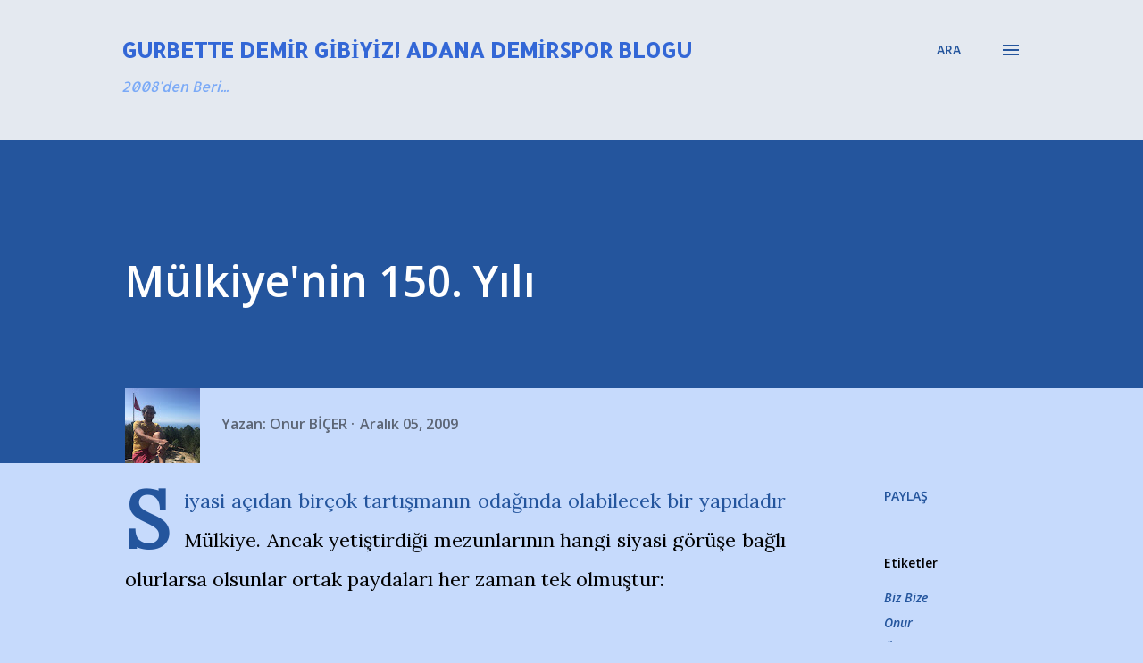

--- FILE ---
content_type: text/html; charset=UTF-8
request_url: http://www.adanademirspor.net/2009/12/mulkiyenin-150-yl.html
body_size: 32124
content:
<!DOCTYPE html>
<html dir='ltr' lang='tr' xmlns='http://www.w3.org/1999/xhtml' xmlns:b='http://www.google.com/2005/gml/b' xmlns:data='http://www.google.com/2005/gml/data' xmlns:expr='http://www.google.com/2005/gml/expr'>
<head>
<!-- Google tag (gtag.js) -->
<script async='async' src='https://www.googletagmanager.com/gtag/js?id=G-5LG9JRKRV7'></script>
<script>
  window.dataLayer = window.dataLayer || [];
  function gtag(){dataLayer.push(arguments);}
  gtag('js', new Date());

  gtag('config', 'G-5LG9JRKRV7');
</script>
<meta content='width=device-width, initial-scale=1' name='viewport'/>
<title>Mülkiye&#39;nin 150. Yılı</title>
<meta content='text/html; charset=UTF-8' http-equiv='Content-Type'/>
<!-- Chrome, Firefox OS and Opera -->
<meta content='#C6DAFC' name='theme-color'/>
<!-- Windows Phone -->
<meta content='#C6DAFC' name='msapplication-navbutton-color'/>
<meta content='blogger' name='generator'/>
<link href='http://www.adanademirspor.net/favicon.ico' rel='icon' type='image/x-icon'/>
<link href='http://www.adanademirspor.net/2009/12/mulkiyenin-150-yl.html' rel='canonical'/>
<link rel="alternate" type="application/atom+xml" title="Gurbette Demir Gibiyiz!  Adana Demirspor Blogu - Atom" href="http://www.adanademirspor.net/feeds/posts/default" />
<link rel="alternate" type="application/rss+xml" title="Gurbette Demir Gibiyiz!  Adana Demirspor Blogu - RSS" href="http://www.adanademirspor.net/feeds/posts/default?alt=rss" />
<link rel="service.post" type="application/atom+xml" title="Gurbette Demir Gibiyiz!  Adana Demirspor Blogu - Atom" href="https://www.blogger.com/feeds/3159265441747652720/posts/default" />

<link rel="alternate" type="application/atom+xml" title="Gurbette Demir Gibiyiz!  Adana Demirspor Blogu - Atom" href="http://www.adanademirspor.net/feeds/7119798998983868821/comments/default" />
<!--Can't find substitution for tag [blog.ieCssRetrofitLinks]-->
<link href='https://blogger.googleusercontent.com/img/b/R29vZ2xl/AVvXsEjpxJ7ZHFgwN1DAqgGY1rOOILP7r8uZBYKFV_U6mD0LfPEo79-NZT-AGxaLFy__aWFM6yWaESacVm2NYf5OGHqfPtSPoeMWH5PkweG1KnF1Ni0jIhpWAD9gM2mqEPfBuuTrhsH9d9HCjKuF/s400/Mulkiye-treni-Ankaraya-gidiyor-6.jpg' rel='image_src'/>
<meta content='http://www.adanademirspor.net/2009/12/mulkiyenin-150-yl.html' property='og:url'/>
<meta content='Mülkiye&#39;nin 150. Yılı' property='og:title'/>
<meta content='Adana Demirspor Gurbette Demir Gibiyiz Taraftar Blogu. Maç sonucu, maç analizi. Demirspor başkanı kim? Murat Sancak başkanlığı bıraktı mı?' property='og:description'/>
<meta content='https://blogger.googleusercontent.com/img/b/R29vZ2xl/AVvXsEjpxJ7ZHFgwN1DAqgGY1rOOILP7r8uZBYKFV_U6mD0LfPEo79-NZT-AGxaLFy__aWFM6yWaESacVm2NYf5OGHqfPtSPoeMWH5PkweG1KnF1Ni0jIhpWAD9gM2mqEPfBuuTrhsH9d9HCjKuF/w1200-h630-p-k-no-nu/Mulkiye-treni-Ankaraya-gidiyor-6.jpg' property='og:image'/>
<style type='text/css'>@font-face{font-family:'Allerta';font-style:normal;font-weight:400;font-display:swap;src:url(//fonts.gstatic.com/s/allerta/v19/TwMO-IAHRlkbx940YnYXSCiN9uc.woff2)format('woff2');unicode-range:U+0000-00FF,U+0131,U+0152-0153,U+02BB-02BC,U+02C6,U+02DA,U+02DC,U+0304,U+0308,U+0329,U+2000-206F,U+20AC,U+2122,U+2191,U+2193,U+2212,U+2215,U+FEFF,U+FFFD;}@font-face{font-family:'Allerta Stencil';font-style:normal;font-weight:400;font-display:swap;src:url(//fonts.gstatic.com/s/allertastencil/v24/HTx0L209KT-LmIE9N7OR6eiycOe1_Db29XP-vA.woff2)format('woff2');unicode-range:U+0000-00FF,U+0131,U+0152-0153,U+02BB-02BC,U+02C6,U+02DA,U+02DC,U+0304,U+0308,U+0329,U+2000-206F,U+20AC,U+2122,U+2191,U+2193,U+2212,U+2215,U+FEFF,U+FFFD;}@font-face{font-family:'Dancing Script';font-style:normal;font-weight:400;font-display:swap;src:url(//fonts.gstatic.com/s/dancingscript/v29/If2cXTr6YS-zF4S-kcSWSVi_sxjsohD9F50Ruu7BMSo3Rep8hNX6plRPjLo.woff2)format('woff2');unicode-range:U+0102-0103,U+0110-0111,U+0128-0129,U+0168-0169,U+01A0-01A1,U+01AF-01B0,U+0300-0301,U+0303-0304,U+0308-0309,U+0323,U+0329,U+1EA0-1EF9,U+20AB;}@font-face{font-family:'Dancing Script';font-style:normal;font-weight:400;font-display:swap;src:url(//fonts.gstatic.com/s/dancingscript/v29/If2cXTr6YS-zF4S-kcSWSVi_sxjsohD9F50Ruu7BMSo3ROp8hNX6plRPjLo.woff2)format('woff2');unicode-range:U+0100-02BA,U+02BD-02C5,U+02C7-02CC,U+02CE-02D7,U+02DD-02FF,U+0304,U+0308,U+0329,U+1D00-1DBF,U+1E00-1E9F,U+1EF2-1EFF,U+2020,U+20A0-20AB,U+20AD-20C0,U+2113,U+2C60-2C7F,U+A720-A7FF;}@font-face{font-family:'Dancing Script';font-style:normal;font-weight:400;font-display:swap;src:url(//fonts.gstatic.com/s/dancingscript/v29/If2cXTr6YS-zF4S-kcSWSVi_sxjsohD9F50Ruu7BMSo3Sup8hNX6plRP.woff2)format('woff2');unicode-range:U+0000-00FF,U+0131,U+0152-0153,U+02BB-02BC,U+02C6,U+02DA,U+02DC,U+0304,U+0308,U+0329,U+2000-206F,U+20AC,U+2122,U+2191,U+2193,U+2212,U+2215,U+FEFF,U+FFFD;}@font-face{font-family:'EB Garamond';font-style:italic;font-weight:600;font-display:swap;src:url(//fonts.gstatic.com/s/ebgaramond/v32/SlGFmQSNjdsmc35JDF1K5GRwUjcdlttVFm-rI7diR79wU6i1hGFJRvzr2Q.woff2)format('woff2');unicode-range:U+0460-052F,U+1C80-1C8A,U+20B4,U+2DE0-2DFF,U+A640-A69F,U+FE2E-FE2F;}@font-face{font-family:'EB Garamond';font-style:italic;font-weight:600;font-display:swap;src:url(//fonts.gstatic.com/s/ebgaramond/v32/SlGFmQSNjdsmc35JDF1K5GRwUjcdlttVFm-rI7diR795U6i1hGFJRvzr2Q.woff2)format('woff2');unicode-range:U+0301,U+0400-045F,U+0490-0491,U+04B0-04B1,U+2116;}@font-face{font-family:'EB Garamond';font-style:italic;font-weight:600;font-display:swap;src:url(//fonts.gstatic.com/s/ebgaramond/v32/SlGFmQSNjdsmc35JDF1K5GRwUjcdlttVFm-rI7diR79xU6i1hGFJRvzr2Q.woff2)format('woff2');unicode-range:U+1F00-1FFF;}@font-face{font-family:'EB Garamond';font-style:italic;font-weight:600;font-display:swap;src:url(//fonts.gstatic.com/s/ebgaramond/v32/SlGFmQSNjdsmc35JDF1K5GRwUjcdlttVFm-rI7diR79-U6i1hGFJRvzr2Q.woff2)format('woff2');unicode-range:U+0370-0377,U+037A-037F,U+0384-038A,U+038C,U+038E-03A1,U+03A3-03FF;}@font-face{font-family:'EB Garamond';font-style:italic;font-weight:600;font-display:swap;src:url(//fonts.gstatic.com/s/ebgaramond/v32/SlGFmQSNjdsmc35JDF1K5GRwUjcdlttVFm-rI7diR79yU6i1hGFJRvzr2Q.woff2)format('woff2');unicode-range:U+0102-0103,U+0110-0111,U+0128-0129,U+0168-0169,U+01A0-01A1,U+01AF-01B0,U+0300-0301,U+0303-0304,U+0308-0309,U+0323,U+0329,U+1EA0-1EF9,U+20AB;}@font-face{font-family:'EB Garamond';font-style:italic;font-weight:600;font-display:swap;src:url(//fonts.gstatic.com/s/ebgaramond/v32/SlGFmQSNjdsmc35JDF1K5GRwUjcdlttVFm-rI7diR79zU6i1hGFJRvzr2Q.woff2)format('woff2');unicode-range:U+0100-02BA,U+02BD-02C5,U+02C7-02CC,U+02CE-02D7,U+02DD-02FF,U+0304,U+0308,U+0329,U+1D00-1DBF,U+1E00-1E9F,U+1EF2-1EFF,U+2020,U+20A0-20AB,U+20AD-20C0,U+2113,U+2C60-2C7F,U+A720-A7FF;}@font-face{font-family:'EB Garamond';font-style:italic;font-weight:600;font-display:swap;src:url(//fonts.gstatic.com/s/ebgaramond/v32/SlGFmQSNjdsmc35JDF1K5GRwUjcdlttVFm-rI7diR799U6i1hGFJRvw.woff2)format('woff2');unicode-range:U+0000-00FF,U+0131,U+0152-0153,U+02BB-02BC,U+02C6,U+02DA,U+02DC,U+0304,U+0308,U+0329,U+2000-206F,U+20AC,U+2122,U+2191,U+2193,U+2212,U+2215,U+FEFF,U+FFFD;}@font-face{font-family:'EB Garamond';font-style:normal;font-weight:400;font-display:swap;src:url(//fonts.gstatic.com/s/ebgaramond/v32/SlGDmQSNjdsmc35JDF1K5E55YMjF_7DPuGi-6_RkCY9_WamXgHlIbvw.woff2)format('woff2');unicode-range:U+0460-052F,U+1C80-1C8A,U+20B4,U+2DE0-2DFF,U+A640-A69F,U+FE2E-FE2F;}@font-face{font-family:'EB Garamond';font-style:normal;font-weight:400;font-display:swap;src:url(//fonts.gstatic.com/s/ebgaramond/v32/SlGDmQSNjdsmc35JDF1K5E55YMjF_7DPuGi-6_RkAI9_WamXgHlIbvw.woff2)format('woff2');unicode-range:U+0301,U+0400-045F,U+0490-0491,U+04B0-04B1,U+2116;}@font-face{font-family:'EB Garamond';font-style:normal;font-weight:400;font-display:swap;src:url(//fonts.gstatic.com/s/ebgaramond/v32/SlGDmQSNjdsmc35JDF1K5E55YMjF_7DPuGi-6_RkCI9_WamXgHlIbvw.woff2)format('woff2');unicode-range:U+1F00-1FFF;}@font-face{font-family:'EB Garamond';font-style:normal;font-weight:400;font-display:swap;src:url(//fonts.gstatic.com/s/ebgaramond/v32/SlGDmQSNjdsmc35JDF1K5E55YMjF_7DPuGi-6_RkB49_WamXgHlIbvw.woff2)format('woff2');unicode-range:U+0370-0377,U+037A-037F,U+0384-038A,U+038C,U+038E-03A1,U+03A3-03FF;}@font-face{font-family:'EB Garamond';font-style:normal;font-weight:400;font-display:swap;src:url(//fonts.gstatic.com/s/ebgaramond/v32/SlGDmQSNjdsmc35JDF1K5E55YMjF_7DPuGi-6_RkC49_WamXgHlIbvw.woff2)format('woff2');unicode-range:U+0102-0103,U+0110-0111,U+0128-0129,U+0168-0169,U+01A0-01A1,U+01AF-01B0,U+0300-0301,U+0303-0304,U+0308-0309,U+0323,U+0329,U+1EA0-1EF9,U+20AB;}@font-face{font-family:'EB Garamond';font-style:normal;font-weight:400;font-display:swap;src:url(//fonts.gstatic.com/s/ebgaramond/v32/SlGDmQSNjdsmc35JDF1K5E55YMjF_7DPuGi-6_RkCo9_WamXgHlIbvw.woff2)format('woff2');unicode-range:U+0100-02BA,U+02BD-02C5,U+02C7-02CC,U+02CE-02D7,U+02DD-02FF,U+0304,U+0308,U+0329,U+1D00-1DBF,U+1E00-1E9F,U+1EF2-1EFF,U+2020,U+20A0-20AB,U+20AD-20C0,U+2113,U+2C60-2C7F,U+A720-A7FF;}@font-face{font-family:'EB Garamond';font-style:normal;font-weight:400;font-display:swap;src:url(//fonts.gstatic.com/s/ebgaramond/v32/SlGDmQSNjdsmc35JDF1K5E55YMjF_7DPuGi-6_RkBI9_WamXgHlI.woff2)format('woff2');unicode-range:U+0000-00FF,U+0131,U+0152-0153,U+02BB-02BC,U+02C6,U+02DA,U+02DC,U+0304,U+0308,U+0329,U+2000-206F,U+20AC,U+2122,U+2191,U+2193,U+2212,U+2215,U+FEFF,U+FFFD;}@font-face{font-family:'Lato';font-style:italic;font-weight:700;font-display:swap;src:url(//fonts.gstatic.com/s/lato/v25/S6u_w4BMUTPHjxsI5wq_FQftx9897sxZ.woff2)format('woff2');unicode-range:U+0100-02BA,U+02BD-02C5,U+02C7-02CC,U+02CE-02D7,U+02DD-02FF,U+0304,U+0308,U+0329,U+1D00-1DBF,U+1E00-1E9F,U+1EF2-1EFF,U+2020,U+20A0-20AB,U+20AD-20C0,U+2113,U+2C60-2C7F,U+A720-A7FF;}@font-face{font-family:'Lato';font-style:italic;font-weight:700;font-display:swap;src:url(//fonts.gstatic.com/s/lato/v25/S6u_w4BMUTPHjxsI5wq_Gwftx9897g.woff2)format('woff2');unicode-range:U+0000-00FF,U+0131,U+0152-0153,U+02BB-02BC,U+02C6,U+02DA,U+02DC,U+0304,U+0308,U+0329,U+2000-206F,U+20AC,U+2122,U+2191,U+2193,U+2212,U+2215,U+FEFF,U+FFFD;}@font-face{font-family:'Lato';font-style:normal;font-weight:400;font-display:swap;src:url(//fonts.gstatic.com/s/lato/v25/S6uyw4BMUTPHjxAwXiWtFCfQ7A.woff2)format('woff2');unicode-range:U+0100-02BA,U+02BD-02C5,U+02C7-02CC,U+02CE-02D7,U+02DD-02FF,U+0304,U+0308,U+0329,U+1D00-1DBF,U+1E00-1E9F,U+1EF2-1EFF,U+2020,U+20A0-20AB,U+20AD-20C0,U+2113,U+2C60-2C7F,U+A720-A7FF;}@font-face{font-family:'Lato';font-style:normal;font-weight:400;font-display:swap;src:url(//fonts.gstatic.com/s/lato/v25/S6uyw4BMUTPHjx4wXiWtFCc.woff2)format('woff2');unicode-range:U+0000-00FF,U+0131,U+0152-0153,U+02BB-02BC,U+02C6,U+02DA,U+02DC,U+0304,U+0308,U+0329,U+2000-206F,U+20AC,U+2122,U+2191,U+2193,U+2212,U+2215,U+FEFF,U+FFFD;}@font-face{font-family:'Lato';font-style:normal;font-weight:700;font-display:swap;src:url(//fonts.gstatic.com/s/lato/v25/S6u9w4BMUTPHh6UVSwaPGQ3q5d0N7w.woff2)format('woff2');unicode-range:U+0100-02BA,U+02BD-02C5,U+02C7-02CC,U+02CE-02D7,U+02DD-02FF,U+0304,U+0308,U+0329,U+1D00-1DBF,U+1E00-1E9F,U+1EF2-1EFF,U+2020,U+20A0-20AB,U+20AD-20C0,U+2113,U+2C60-2C7F,U+A720-A7FF;}@font-face{font-family:'Lato';font-style:normal;font-weight:700;font-display:swap;src:url(//fonts.gstatic.com/s/lato/v25/S6u9w4BMUTPHh6UVSwiPGQ3q5d0.woff2)format('woff2');unicode-range:U+0000-00FF,U+0131,U+0152-0153,U+02BB-02BC,U+02C6,U+02DA,U+02DC,U+0304,U+0308,U+0329,U+2000-206F,U+20AC,U+2122,U+2191,U+2193,U+2212,U+2215,U+FEFF,U+FFFD;}@font-face{font-family:'Lato';font-style:normal;font-weight:900;font-display:swap;src:url(//fonts.gstatic.com/s/lato/v25/S6u9w4BMUTPHh50XSwaPGQ3q5d0N7w.woff2)format('woff2');unicode-range:U+0100-02BA,U+02BD-02C5,U+02C7-02CC,U+02CE-02D7,U+02DD-02FF,U+0304,U+0308,U+0329,U+1D00-1DBF,U+1E00-1E9F,U+1EF2-1EFF,U+2020,U+20A0-20AB,U+20AD-20C0,U+2113,U+2C60-2C7F,U+A720-A7FF;}@font-face{font-family:'Lato';font-style:normal;font-weight:900;font-display:swap;src:url(//fonts.gstatic.com/s/lato/v25/S6u9w4BMUTPHh50XSwiPGQ3q5d0.woff2)format('woff2');unicode-range:U+0000-00FF,U+0131,U+0152-0153,U+02BB-02BC,U+02C6,U+02DA,U+02DC,U+0304,U+0308,U+0329,U+2000-206F,U+20AC,U+2122,U+2191,U+2193,U+2212,U+2215,U+FEFF,U+FFFD;}@font-face{font-family:'Lora';font-style:normal;font-weight:400;font-display:swap;src:url(//fonts.gstatic.com/s/lora/v37/0QI6MX1D_JOuGQbT0gvTJPa787weuxJMkq18ndeYxZ2JTg.woff2)format('woff2');unicode-range:U+0460-052F,U+1C80-1C8A,U+20B4,U+2DE0-2DFF,U+A640-A69F,U+FE2E-FE2F;}@font-face{font-family:'Lora';font-style:normal;font-weight:400;font-display:swap;src:url(//fonts.gstatic.com/s/lora/v37/0QI6MX1D_JOuGQbT0gvTJPa787weuxJFkq18ndeYxZ2JTg.woff2)format('woff2');unicode-range:U+0301,U+0400-045F,U+0490-0491,U+04B0-04B1,U+2116;}@font-face{font-family:'Lora';font-style:normal;font-weight:400;font-display:swap;src:url(//fonts.gstatic.com/s/lora/v37/0QI6MX1D_JOuGQbT0gvTJPa787weuxI9kq18ndeYxZ2JTg.woff2)format('woff2');unicode-range:U+0302-0303,U+0305,U+0307-0308,U+0310,U+0312,U+0315,U+031A,U+0326-0327,U+032C,U+032F-0330,U+0332-0333,U+0338,U+033A,U+0346,U+034D,U+0391-03A1,U+03A3-03A9,U+03B1-03C9,U+03D1,U+03D5-03D6,U+03F0-03F1,U+03F4-03F5,U+2016-2017,U+2034-2038,U+203C,U+2040,U+2043,U+2047,U+2050,U+2057,U+205F,U+2070-2071,U+2074-208E,U+2090-209C,U+20D0-20DC,U+20E1,U+20E5-20EF,U+2100-2112,U+2114-2115,U+2117-2121,U+2123-214F,U+2190,U+2192,U+2194-21AE,U+21B0-21E5,U+21F1-21F2,U+21F4-2211,U+2213-2214,U+2216-22FF,U+2308-230B,U+2310,U+2319,U+231C-2321,U+2336-237A,U+237C,U+2395,U+239B-23B7,U+23D0,U+23DC-23E1,U+2474-2475,U+25AF,U+25B3,U+25B7,U+25BD,U+25C1,U+25CA,U+25CC,U+25FB,U+266D-266F,U+27C0-27FF,U+2900-2AFF,U+2B0E-2B11,U+2B30-2B4C,U+2BFE,U+3030,U+FF5B,U+FF5D,U+1D400-1D7FF,U+1EE00-1EEFF;}@font-face{font-family:'Lora';font-style:normal;font-weight:400;font-display:swap;src:url(//fonts.gstatic.com/s/lora/v37/0QI6MX1D_JOuGQbT0gvTJPa787weuxIvkq18ndeYxZ2JTg.woff2)format('woff2');unicode-range:U+0001-000C,U+000E-001F,U+007F-009F,U+20DD-20E0,U+20E2-20E4,U+2150-218F,U+2190,U+2192,U+2194-2199,U+21AF,U+21E6-21F0,U+21F3,U+2218-2219,U+2299,U+22C4-22C6,U+2300-243F,U+2440-244A,U+2460-24FF,U+25A0-27BF,U+2800-28FF,U+2921-2922,U+2981,U+29BF,U+29EB,U+2B00-2BFF,U+4DC0-4DFF,U+FFF9-FFFB,U+10140-1018E,U+10190-1019C,U+101A0,U+101D0-101FD,U+102E0-102FB,U+10E60-10E7E,U+1D2C0-1D2D3,U+1D2E0-1D37F,U+1F000-1F0FF,U+1F100-1F1AD,U+1F1E6-1F1FF,U+1F30D-1F30F,U+1F315,U+1F31C,U+1F31E,U+1F320-1F32C,U+1F336,U+1F378,U+1F37D,U+1F382,U+1F393-1F39F,U+1F3A7-1F3A8,U+1F3AC-1F3AF,U+1F3C2,U+1F3C4-1F3C6,U+1F3CA-1F3CE,U+1F3D4-1F3E0,U+1F3ED,U+1F3F1-1F3F3,U+1F3F5-1F3F7,U+1F408,U+1F415,U+1F41F,U+1F426,U+1F43F,U+1F441-1F442,U+1F444,U+1F446-1F449,U+1F44C-1F44E,U+1F453,U+1F46A,U+1F47D,U+1F4A3,U+1F4B0,U+1F4B3,U+1F4B9,U+1F4BB,U+1F4BF,U+1F4C8-1F4CB,U+1F4D6,U+1F4DA,U+1F4DF,U+1F4E3-1F4E6,U+1F4EA-1F4ED,U+1F4F7,U+1F4F9-1F4FB,U+1F4FD-1F4FE,U+1F503,U+1F507-1F50B,U+1F50D,U+1F512-1F513,U+1F53E-1F54A,U+1F54F-1F5FA,U+1F610,U+1F650-1F67F,U+1F687,U+1F68D,U+1F691,U+1F694,U+1F698,U+1F6AD,U+1F6B2,U+1F6B9-1F6BA,U+1F6BC,U+1F6C6-1F6CF,U+1F6D3-1F6D7,U+1F6E0-1F6EA,U+1F6F0-1F6F3,U+1F6F7-1F6FC,U+1F700-1F7FF,U+1F800-1F80B,U+1F810-1F847,U+1F850-1F859,U+1F860-1F887,U+1F890-1F8AD,U+1F8B0-1F8BB,U+1F8C0-1F8C1,U+1F900-1F90B,U+1F93B,U+1F946,U+1F984,U+1F996,U+1F9E9,U+1FA00-1FA6F,U+1FA70-1FA7C,U+1FA80-1FA89,U+1FA8F-1FAC6,U+1FACE-1FADC,U+1FADF-1FAE9,U+1FAF0-1FAF8,U+1FB00-1FBFF;}@font-face{font-family:'Lora';font-style:normal;font-weight:400;font-display:swap;src:url(//fonts.gstatic.com/s/lora/v37/0QI6MX1D_JOuGQbT0gvTJPa787weuxJOkq18ndeYxZ2JTg.woff2)format('woff2');unicode-range:U+0102-0103,U+0110-0111,U+0128-0129,U+0168-0169,U+01A0-01A1,U+01AF-01B0,U+0300-0301,U+0303-0304,U+0308-0309,U+0323,U+0329,U+1EA0-1EF9,U+20AB;}@font-face{font-family:'Lora';font-style:normal;font-weight:400;font-display:swap;src:url(//fonts.gstatic.com/s/lora/v37/0QI6MX1D_JOuGQbT0gvTJPa787weuxJPkq18ndeYxZ2JTg.woff2)format('woff2');unicode-range:U+0100-02BA,U+02BD-02C5,U+02C7-02CC,U+02CE-02D7,U+02DD-02FF,U+0304,U+0308,U+0329,U+1D00-1DBF,U+1E00-1E9F,U+1EF2-1EFF,U+2020,U+20A0-20AB,U+20AD-20C0,U+2113,U+2C60-2C7F,U+A720-A7FF;}@font-face{font-family:'Lora';font-style:normal;font-weight:400;font-display:swap;src:url(//fonts.gstatic.com/s/lora/v37/0QI6MX1D_JOuGQbT0gvTJPa787weuxJBkq18ndeYxZ0.woff2)format('woff2');unicode-range:U+0000-00FF,U+0131,U+0152-0153,U+02BB-02BC,U+02C6,U+02DA,U+02DC,U+0304,U+0308,U+0329,U+2000-206F,U+20AC,U+2122,U+2191,U+2193,U+2212,U+2215,U+FEFF,U+FFFD;}@font-face{font-family:'Open Sans';font-style:italic;font-weight:600;font-stretch:100%;font-display:swap;src:url(//fonts.gstatic.com/s/opensans/v44/memtYaGs126MiZpBA-UFUIcVXSCEkx2cmqvXlWqWtE6FxZCJgvAQ.woff2)format('woff2');unicode-range:U+0460-052F,U+1C80-1C8A,U+20B4,U+2DE0-2DFF,U+A640-A69F,U+FE2E-FE2F;}@font-face{font-family:'Open Sans';font-style:italic;font-weight:600;font-stretch:100%;font-display:swap;src:url(//fonts.gstatic.com/s/opensans/v44/memtYaGs126MiZpBA-UFUIcVXSCEkx2cmqvXlWqWvU6FxZCJgvAQ.woff2)format('woff2');unicode-range:U+0301,U+0400-045F,U+0490-0491,U+04B0-04B1,U+2116;}@font-face{font-family:'Open Sans';font-style:italic;font-weight:600;font-stretch:100%;font-display:swap;src:url(//fonts.gstatic.com/s/opensans/v44/memtYaGs126MiZpBA-UFUIcVXSCEkx2cmqvXlWqWtU6FxZCJgvAQ.woff2)format('woff2');unicode-range:U+1F00-1FFF;}@font-face{font-family:'Open Sans';font-style:italic;font-weight:600;font-stretch:100%;font-display:swap;src:url(//fonts.gstatic.com/s/opensans/v44/memtYaGs126MiZpBA-UFUIcVXSCEkx2cmqvXlWqWuk6FxZCJgvAQ.woff2)format('woff2');unicode-range:U+0370-0377,U+037A-037F,U+0384-038A,U+038C,U+038E-03A1,U+03A3-03FF;}@font-face{font-family:'Open Sans';font-style:italic;font-weight:600;font-stretch:100%;font-display:swap;src:url(//fonts.gstatic.com/s/opensans/v44/memtYaGs126MiZpBA-UFUIcVXSCEkx2cmqvXlWqWu06FxZCJgvAQ.woff2)format('woff2');unicode-range:U+0307-0308,U+0590-05FF,U+200C-2010,U+20AA,U+25CC,U+FB1D-FB4F;}@font-face{font-family:'Open Sans';font-style:italic;font-weight:600;font-stretch:100%;font-display:swap;src:url(//fonts.gstatic.com/s/opensans/v44/memtYaGs126MiZpBA-UFUIcVXSCEkx2cmqvXlWqWxU6FxZCJgvAQ.woff2)format('woff2');unicode-range:U+0302-0303,U+0305,U+0307-0308,U+0310,U+0312,U+0315,U+031A,U+0326-0327,U+032C,U+032F-0330,U+0332-0333,U+0338,U+033A,U+0346,U+034D,U+0391-03A1,U+03A3-03A9,U+03B1-03C9,U+03D1,U+03D5-03D6,U+03F0-03F1,U+03F4-03F5,U+2016-2017,U+2034-2038,U+203C,U+2040,U+2043,U+2047,U+2050,U+2057,U+205F,U+2070-2071,U+2074-208E,U+2090-209C,U+20D0-20DC,U+20E1,U+20E5-20EF,U+2100-2112,U+2114-2115,U+2117-2121,U+2123-214F,U+2190,U+2192,U+2194-21AE,U+21B0-21E5,U+21F1-21F2,U+21F4-2211,U+2213-2214,U+2216-22FF,U+2308-230B,U+2310,U+2319,U+231C-2321,U+2336-237A,U+237C,U+2395,U+239B-23B7,U+23D0,U+23DC-23E1,U+2474-2475,U+25AF,U+25B3,U+25B7,U+25BD,U+25C1,U+25CA,U+25CC,U+25FB,U+266D-266F,U+27C0-27FF,U+2900-2AFF,U+2B0E-2B11,U+2B30-2B4C,U+2BFE,U+3030,U+FF5B,U+FF5D,U+1D400-1D7FF,U+1EE00-1EEFF;}@font-face{font-family:'Open Sans';font-style:italic;font-weight:600;font-stretch:100%;font-display:swap;src:url(//fonts.gstatic.com/s/opensans/v44/memtYaGs126MiZpBA-UFUIcVXSCEkx2cmqvXlWqW106FxZCJgvAQ.woff2)format('woff2');unicode-range:U+0001-000C,U+000E-001F,U+007F-009F,U+20DD-20E0,U+20E2-20E4,U+2150-218F,U+2190,U+2192,U+2194-2199,U+21AF,U+21E6-21F0,U+21F3,U+2218-2219,U+2299,U+22C4-22C6,U+2300-243F,U+2440-244A,U+2460-24FF,U+25A0-27BF,U+2800-28FF,U+2921-2922,U+2981,U+29BF,U+29EB,U+2B00-2BFF,U+4DC0-4DFF,U+FFF9-FFFB,U+10140-1018E,U+10190-1019C,U+101A0,U+101D0-101FD,U+102E0-102FB,U+10E60-10E7E,U+1D2C0-1D2D3,U+1D2E0-1D37F,U+1F000-1F0FF,U+1F100-1F1AD,U+1F1E6-1F1FF,U+1F30D-1F30F,U+1F315,U+1F31C,U+1F31E,U+1F320-1F32C,U+1F336,U+1F378,U+1F37D,U+1F382,U+1F393-1F39F,U+1F3A7-1F3A8,U+1F3AC-1F3AF,U+1F3C2,U+1F3C4-1F3C6,U+1F3CA-1F3CE,U+1F3D4-1F3E0,U+1F3ED,U+1F3F1-1F3F3,U+1F3F5-1F3F7,U+1F408,U+1F415,U+1F41F,U+1F426,U+1F43F,U+1F441-1F442,U+1F444,U+1F446-1F449,U+1F44C-1F44E,U+1F453,U+1F46A,U+1F47D,U+1F4A3,U+1F4B0,U+1F4B3,U+1F4B9,U+1F4BB,U+1F4BF,U+1F4C8-1F4CB,U+1F4D6,U+1F4DA,U+1F4DF,U+1F4E3-1F4E6,U+1F4EA-1F4ED,U+1F4F7,U+1F4F9-1F4FB,U+1F4FD-1F4FE,U+1F503,U+1F507-1F50B,U+1F50D,U+1F512-1F513,U+1F53E-1F54A,U+1F54F-1F5FA,U+1F610,U+1F650-1F67F,U+1F687,U+1F68D,U+1F691,U+1F694,U+1F698,U+1F6AD,U+1F6B2,U+1F6B9-1F6BA,U+1F6BC,U+1F6C6-1F6CF,U+1F6D3-1F6D7,U+1F6E0-1F6EA,U+1F6F0-1F6F3,U+1F6F7-1F6FC,U+1F700-1F7FF,U+1F800-1F80B,U+1F810-1F847,U+1F850-1F859,U+1F860-1F887,U+1F890-1F8AD,U+1F8B0-1F8BB,U+1F8C0-1F8C1,U+1F900-1F90B,U+1F93B,U+1F946,U+1F984,U+1F996,U+1F9E9,U+1FA00-1FA6F,U+1FA70-1FA7C,U+1FA80-1FA89,U+1FA8F-1FAC6,U+1FACE-1FADC,U+1FADF-1FAE9,U+1FAF0-1FAF8,U+1FB00-1FBFF;}@font-face{font-family:'Open Sans';font-style:italic;font-weight:600;font-stretch:100%;font-display:swap;src:url(//fonts.gstatic.com/s/opensans/v44/memtYaGs126MiZpBA-UFUIcVXSCEkx2cmqvXlWqWtk6FxZCJgvAQ.woff2)format('woff2');unicode-range:U+0102-0103,U+0110-0111,U+0128-0129,U+0168-0169,U+01A0-01A1,U+01AF-01B0,U+0300-0301,U+0303-0304,U+0308-0309,U+0323,U+0329,U+1EA0-1EF9,U+20AB;}@font-face{font-family:'Open Sans';font-style:italic;font-weight:600;font-stretch:100%;font-display:swap;src:url(//fonts.gstatic.com/s/opensans/v44/memtYaGs126MiZpBA-UFUIcVXSCEkx2cmqvXlWqWt06FxZCJgvAQ.woff2)format('woff2');unicode-range:U+0100-02BA,U+02BD-02C5,U+02C7-02CC,U+02CE-02D7,U+02DD-02FF,U+0304,U+0308,U+0329,U+1D00-1DBF,U+1E00-1E9F,U+1EF2-1EFF,U+2020,U+20A0-20AB,U+20AD-20C0,U+2113,U+2C60-2C7F,U+A720-A7FF;}@font-face{font-family:'Open Sans';font-style:italic;font-weight:600;font-stretch:100%;font-display:swap;src:url(//fonts.gstatic.com/s/opensans/v44/memtYaGs126MiZpBA-UFUIcVXSCEkx2cmqvXlWqWuU6FxZCJgg.woff2)format('woff2');unicode-range:U+0000-00FF,U+0131,U+0152-0153,U+02BB-02BC,U+02C6,U+02DA,U+02DC,U+0304,U+0308,U+0329,U+2000-206F,U+20AC,U+2122,U+2191,U+2193,U+2212,U+2215,U+FEFF,U+FFFD;}@font-face{font-family:'Open Sans';font-style:italic;font-weight:800;font-stretch:100%;font-display:swap;src:url(//fonts.gstatic.com/s/opensans/v44/memtYaGs126MiZpBA-UFUIcVXSCEkx2cmqvXlWqWtE6FxZCJgvAQ.woff2)format('woff2');unicode-range:U+0460-052F,U+1C80-1C8A,U+20B4,U+2DE0-2DFF,U+A640-A69F,U+FE2E-FE2F;}@font-face{font-family:'Open Sans';font-style:italic;font-weight:800;font-stretch:100%;font-display:swap;src:url(//fonts.gstatic.com/s/opensans/v44/memtYaGs126MiZpBA-UFUIcVXSCEkx2cmqvXlWqWvU6FxZCJgvAQ.woff2)format('woff2');unicode-range:U+0301,U+0400-045F,U+0490-0491,U+04B0-04B1,U+2116;}@font-face{font-family:'Open Sans';font-style:italic;font-weight:800;font-stretch:100%;font-display:swap;src:url(//fonts.gstatic.com/s/opensans/v44/memtYaGs126MiZpBA-UFUIcVXSCEkx2cmqvXlWqWtU6FxZCJgvAQ.woff2)format('woff2');unicode-range:U+1F00-1FFF;}@font-face{font-family:'Open Sans';font-style:italic;font-weight:800;font-stretch:100%;font-display:swap;src:url(//fonts.gstatic.com/s/opensans/v44/memtYaGs126MiZpBA-UFUIcVXSCEkx2cmqvXlWqWuk6FxZCJgvAQ.woff2)format('woff2');unicode-range:U+0370-0377,U+037A-037F,U+0384-038A,U+038C,U+038E-03A1,U+03A3-03FF;}@font-face{font-family:'Open Sans';font-style:italic;font-weight:800;font-stretch:100%;font-display:swap;src:url(//fonts.gstatic.com/s/opensans/v44/memtYaGs126MiZpBA-UFUIcVXSCEkx2cmqvXlWqWu06FxZCJgvAQ.woff2)format('woff2');unicode-range:U+0307-0308,U+0590-05FF,U+200C-2010,U+20AA,U+25CC,U+FB1D-FB4F;}@font-face{font-family:'Open Sans';font-style:italic;font-weight:800;font-stretch:100%;font-display:swap;src:url(//fonts.gstatic.com/s/opensans/v44/memtYaGs126MiZpBA-UFUIcVXSCEkx2cmqvXlWqWxU6FxZCJgvAQ.woff2)format('woff2');unicode-range:U+0302-0303,U+0305,U+0307-0308,U+0310,U+0312,U+0315,U+031A,U+0326-0327,U+032C,U+032F-0330,U+0332-0333,U+0338,U+033A,U+0346,U+034D,U+0391-03A1,U+03A3-03A9,U+03B1-03C9,U+03D1,U+03D5-03D6,U+03F0-03F1,U+03F4-03F5,U+2016-2017,U+2034-2038,U+203C,U+2040,U+2043,U+2047,U+2050,U+2057,U+205F,U+2070-2071,U+2074-208E,U+2090-209C,U+20D0-20DC,U+20E1,U+20E5-20EF,U+2100-2112,U+2114-2115,U+2117-2121,U+2123-214F,U+2190,U+2192,U+2194-21AE,U+21B0-21E5,U+21F1-21F2,U+21F4-2211,U+2213-2214,U+2216-22FF,U+2308-230B,U+2310,U+2319,U+231C-2321,U+2336-237A,U+237C,U+2395,U+239B-23B7,U+23D0,U+23DC-23E1,U+2474-2475,U+25AF,U+25B3,U+25B7,U+25BD,U+25C1,U+25CA,U+25CC,U+25FB,U+266D-266F,U+27C0-27FF,U+2900-2AFF,U+2B0E-2B11,U+2B30-2B4C,U+2BFE,U+3030,U+FF5B,U+FF5D,U+1D400-1D7FF,U+1EE00-1EEFF;}@font-face{font-family:'Open Sans';font-style:italic;font-weight:800;font-stretch:100%;font-display:swap;src:url(//fonts.gstatic.com/s/opensans/v44/memtYaGs126MiZpBA-UFUIcVXSCEkx2cmqvXlWqW106FxZCJgvAQ.woff2)format('woff2');unicode-range:U+0001-000C,U+000E-001F,U+007F-009F,U+20DD-20E0,U+20E2-20E4,U+2150-218F,U+2190,U+2192,U+2194-2199,U+21AF,U+21E6-21F0,U+21F3,U+2218-2219,U+2299,U+22C4-22C6,U+2300-243F,U+2440-244A,U+2460-24FF,U+25A0-27BF,U+2800-28FF,U+2921-2922,U+2981,U+29BF,U+29EB,U+2B00-2BFF,U+4DC0-4DFF,U+FFF9-FFFB,U+10140-1018E,U+10190-1019C,U+101A0,U+101D0-101FD,U+102E0-102FB,U+10E60-10E7E,U+1D2C0-1D2D3,U+1D2E0-1D37F,U+1F000-1F0FF,U+1F100-1F1AD,U+1F1E6-1F1FF,U+1F30D-1F30F,U+1F315,U+1F31C,U+1F31E,U+1F320-1F32C,U+1F336,U+1F378,U+1F37D,U+1F382,U+1F393-1F39F,U+1F3A7-1F3A8,U+1F3AC-1F3AF,U+1F3C2,U+1F3C4-1F3C6,U+1F3CA-1F3CE,U+1F3D4-1F3E0,U+1F3ED,U+1F3F1-1F3F3,U+1F3F5-1F3F7,U+1F408,U+1F415,U+1F41F,U+1F426,U+1F43F,U+1F441-1F442,U+1F444,U+1F446-1F449,U+1F44C-1F44E,U+1F453,U+1F46A,U+1F47D,U+1F4A3,U+1F4B0,U+1F4B3,U+1F4B9,U+1F4BB,U+1F4BF,U+1F4C8-1F4CB,U+1F4D6,U+1F4DA,U+1F4DF,U+1F4E3-1F4E6,U+1F4EA-1F4ED,U+1F4F7,U+1F4F9-1F4FB,U+1F4FD-1F4FE,U+1F503,U+1F507-1F50B,U+1F50D,U+1F512-1F513,U+1F53E-1F54A,U+1F54F-1F5FA,U+1F610,U+1F650-1F67F,U+1F687,U+1F68D,U+1F691,U+1F694,U+1F698,U+1F6AD,U+1F6B2,U+1F6B9-1F6BA,U+1F6BC,U+1F6C6-1F6CF,U+1F6D3-1F6D7,U+1F6E0-1F6EA,U+1F6F0-1F6F3,U+1F6F7-1F6FC,U+1F700-1F7FF,U+1F800-1F80B,U+1F810-1F847,U+1F850-1F859,U+1F860-1F887,U+1F890-1F8AD,U+1F8B0-1F8BB,U+1F8C0-1F8C1,U+1F900-1F90B,U+1F93B,U+1F946,U+1F984,U+1F996,U+1F9E9,U+1FA00-1FA6F,U+1FA70-1FA7C,U+1FA80-1FA89,U+1FA8F-1FAC6,U+1FACE-1FADC,U+1FADF-1FAE9,U+1FAF0-1FAF8,U+1FB00-1FBFF;}@font-face{font-family:'Open Sans';font-style:italic;font-weight:800;font-stretch:100%;font-display:swap;src:url(//fonts.gstatic.com/s/opensans/v44/memtYaGs126MiZpBA-UFUIcVXSCEkx2cmqvXlWqWtk6FxZCJgvAQ.woff2)format('woff2');unicode-range:U+0102-0103,U+0110-0111,U+0128-0129,U+0168-0169,U+01A0-01A1,U+01AF-01B0,U+0300-0301,U+0303-0304,U+0308-0309,U+0323,U+0329,U+1EA0-1EF9,U+20AB;}@font-face{font-family:'Open Sans';font-style:italic;font-weight:800;font-stretch:100%;font-display:swap;src:url(//fonts.gstatic.com/s/opensans/v44/memtYaGs126MiZpBA-UFUIcVXSCEkx2cmqvXlWqWt06FxZCJgvAQ.woff2)format('woff2');unicode-range:U+0100-02BA,U+02BD-02C5,U+02C7-02CC,U+02CE-02D7,U+02DD-02FF,U+0304,U+0308,U+0329,U+1D00-1DBF,U+1E00-1E9F,U+1EF2-1EFF,U+2020,U+20A0-20AB,U+20AD-20C0,U+2113,U+2C60-2C7F,U+A720-A7FF;}@font-face{font-family:'Open Sans';font-style:italic;font-weight:800;font-stretch:100%;font-display:swap;src:url(//fonts.gstatic.com/s/opensans/v44/memtYaGs126MiZpBA-UFUIcVXSCEkx2cmqvXlWqWuU6FxZCJgg.woff2)format('woff2');unicode-range:U+0000-00FF,U+0131,U+0152-0153,U+02BB-02BC,U+02C6,U+02DA,U+02DC,U+0304,U+0308,U+0329,U+2000-206F,U+20AC,U+2122,U+2191,U+2193,U+2212,U+2215,U+FEFF,U+FFFD;}@font-face{font-family:'Open Sans';font-style:normal;font-weight:400;font-stretch:100%;font-display:swap;src:url(//fonts.gstatic.com/s/opensans/v44/memvYaGs126MiZpBA-UvWbX2vVnXBbObj2OVTSKmu0SC55K5gw.woff2)format('woff2');unicode-range:U+0460-052F,U+1C80-1C8A,U+20B4,U+2DE0-2DFF,U+A640-A69F,U+FE2E-FE2F;}@font-face{font-family:'Open Sans';font-style:normal;font-weight:400;font-stretch:100%;font-display:swap;src:url(//fonts.gstatic.com/s/opensans/v44/memvYaGs126MiZpBA-UvWbX2vVnXBbObj2OVTSumu0SC55K5gw.woff2)format('woff2');unicode-range:U+0301,U+0400-045F,U+0490-0491,U+04B0-04B1,U+2116;}@font-face{font-family:'Open Sans';font-style:normal;font-weight:400;font-stretch:100%;font-display:swap;src:url(//fonts.gstatic.com/s/opensans/v44/memvYaGs126MiZpBA-UvWbX2vVnXBbObj2OVTSOmu0SC55K5gw.woff2)format('woff2');unicode-range:U+1F00-1FFF;}@font-face{font-family:'Open Sans';font-style:normal;font-weight:400;font-stretch:100%;font-display:swap;src:url(//fonts.gstatic.com/s/opensans/v44/memvYaGs126MiZpBA-UvWbX2vVnXBbObj2OVTSymu0SC55K5gw.woff2)format('woff2');unicode-range:U+0370-0377,U+037A-037F,U+0384-038A,U+038C,U+038E-03A1,U+03A3-03FF;}@font-face{font-family:'Open Sans';font-style:normal;font-weight:400;font-stretch:100%;font-display:swap;src:url(//fonts.gstatic.com/s/opensans/v44/memvYaGs126MiZpBA-UvWbX2vVnXBbObj2OVTS2mu0SC55K5gw.woff2)format('woff2');unicode-range:U+0307-0308,U+0590-05FF,U+200C-2010,U+20AA,U+25CC,U+FB1D-FB4F;}@font-face{font-family:'Open Sans';font-style:normal;font-weight:400;font-stretch:100%;font-display:swap;src:url(//fonts.gstatic.com/s/opensans/v44/memvYaGs126MiZpBA-UvWbX2vVnXBbObj2OVTVOmu0SC55K5gw.woff2)format('woff2');unicode-range:U+0302-0303,U+0305,U+0307-0308,U+0310,U+0312,U+0315,U+031A,U+0326-0327,U+032C,U+032F-0330,U+0332-0333,U+0338,U+033A,U+0346,U+034D,U+0391-03A1,U+03A3-03A9,U+03B1-03C9,U+03D1,U+03D5-03D6,U+03F0-03F1,U+03F4-03F5,U+2016-2017,U+2034-2038,U+203C,U+2040,U+2043,U+2047,U+2050,U+2057,U+205F,U+2070-2071,U+2074-208E,U+2090-209C,U+20D0-20DC,U+20E1,U+20E5-20EF,U+2100-2112,U+2114-2115,U+2117-2121,U+2123-214F,U+2190,U+2192,U+2194-21AE,U+21B0-21E5,U+21F1-21F2,U+21F4-2211,U+2213-2214,U+2216-22FF,U+2308-230B,U+2310,U+2319,U+231C-2321,U+2336-237A,U+237C,U+2395,U+239B-23B7,U+23D0,U+23DC-23E1,U+2474-2475,U+25AF,U+25B3,U+25B7,U+25BD,U+25C1,U+25CA,U+25CC,U+25FB,U+266D-266F,U+27C0-27FF,U+2900-2AFF,U+2B0E-2B11,U+2B30-2B4C,U+2BFE,U+3030,U+FF5B,U+FF5D,U+1D400-1D7FF,U+1EE00-1EEFF;}@font-face{font-family:'Open Sans';font-style:normal;font-weight:400;font-stretch:100%;font-display:swap;src:url(//fonts.gstatic.com/s/opensans/v44/memvYaGs126MiZpBA-UvWbX2vVnXBbObj2OVTUGmu0SC55K5gw.woff2)format('woff2');unicode-range:U+0001-000C,U+000E-001F,U+007F-009F,U+20DD-20E0,U+20E2-20E4,U+2150-218F,U+2190,U+2192,U+2194-2199,U+21AF,U+21E6-21F0,U+21F3,U+2218-2219,U+2299,U+22C4-22C6,U+2300-243F,U+2440-244A,U+2460-24FF,U+25A0-27BF,U+2800-28FF,U+2921-2922,U+2981,U+29BF,U+29EB,U+2B00-2BFF,U+4DC0-4DFF,U+FFF9-FFFB,U+10140-1018E,U+10190-1019C,U+101A0,U+101D0-101FD,U+102E0-102FB,U+10E60-10E7E,U+1D2C0-1D2D3,U+1D2E0-1D37F,U+1F000-1F0FF,U+1F100-1F1AD,U+1F1E6-1F1FF,U+1F30D-1F30F,U+1F315,U+1F31C,U+1F31E,U+1F320-1F32C,U+1F336,U+1F378,U+1F37D,U+1F382,U+1F393-1F39F,U+1F3A7-1F3A8,U+1F3AC-1F3AF,U+1F3C2,U+1F3C4-1F3C6,U+1F3CA-1F3CE,U+1F3D4-1F3E0,U+1F3ED,U+1F3F1-1F3F3,U+1F3F5-1F3F7,U+1F408,U+1F415,U+1F41F,U+1F426,U+1F43F,U+1F441-1F442,U+1F444,U+1F446-1F449,U+1F44C-1F44E,U+1F453,U+1F46A,U+1F47D,U+1F4A3,U+1F4B0,U+1F4B3,U+1F4B9,U+1F4BB,U+1F4BF,U+1F4C8-1F4CB,U+1F4D6,U+1F4DA,U+1F4DF,U+1F4E3-1F4E6,U+1F4EA-1F4ED,U+1F4F7,U+1F4F9-1F4FB,U+1F4FD-1F4FE,U+1F503,U+1F507-1F50B,U+1F50D,U+1F512-1F513,U+1F53E-1F54A,U+1F54F-1F5FA,U+1F610,U+1F650-1F67F,U+1F687,U+1F68D,U+1F691,U+1F694,U+1F698,U+1F6AD,U+1F6B2,U+1F6B9-1F6BA,U+1F6BC,U+1F6C6-1F6CF,U+1F6D3-1F6D7,U+1F6E0-1F6EA,U+1F6F0-1F6F3,U+1F6F7-1F6FC,U+1F700-1F7FF,U+1F800-1F80B,U+1F810-1F847,U+1F850-1F859,U+1F860-1F887,U+1F890-1F8AD,U+1F8B0-1F8BB,U+1F8C0-1F8C1,U+1F900-1F90B,U+1F93B,U+1F946,U+1F984,U+1F996,U+1F9E9,U+1FA00-1FA6F,U+1FA70-1FA7C,U+1FA80-1FA89,U+1FA8F-1FAC6,U+1FACE-1FADC,U+1FADF-1FAE9,U+1FAF0-1FAF8,U+1FB00-1FBFF;}@font-face{font-family:'Open Sans';font-style:normal;font-weight:400;font-stretch:100%;font-display:swap;src:url(//fonts.gstatic.com/s/opensans/v44/memvYaGs126MiZpBA-UvWbX2vVnXBbObj2OVTSCmu0SC55K5gw.woff2)format('woff2');unicode-range:U+0102-0103,U+0110-0111,U+0128-0129,U+0168-0169,U+01A0-01A1,U+01AF-01B0,U+0300-0301,U+0303-0304,U+0308-0309,U+0323,U+0329,U+1EA0-1EF9,U+20AB;}@font-face{font-family:'Open Sans';font-style:normal;font-weight:400;font-stretch:100%;font-display:swap;src:url(//fonts.gstatic.com/s/opensans/v44/memvYaGs126MiZpBA-UvWbX2vVnXBbObj2OVTSGmu0SC55K5gw.woff2)format('woff2');unicode-range:U+0100-02BA,U+02BD-02C5,U+02C7-02CC,U+02CE-02D7,U+02DD-02FF,U+0304,U+0308,U+0329,U+1D00-1DBF,U+1E00-1E9F,U+1EF2-1EFF,U+2020,U+20A0-20AB,U+20AD-20C0,U+2113,U+2C60-2C7F,U+A720-A7FF;}@font-face{font-family:'Open Sans';font-style:normal;font-weight:400;font-stretch:100%;font-display:swap;src:url(//fonts.gstatic.com/s/opensans/v44/memvYaGs126MiZpBA-UvWbX2vVnXBbObj2OVTS-mu0SC55I.woff2)format('woff2');unicode-range:U+0000-00FF,U+0131,U+0152-0153,U+02BB-02BC,U+02C6,U+02DA,U+02DC,U+0304,U+0308,U+0329,U+2000-206F,U+20AC,U+2122,U+2191,U+2193,U+2212,U+2215,U+FEFF,U+FFFD;}@font-face{font-family:'Open Sans';font-style:normal;font-weight:600;font-stretch:100%;font-display:swap;src:url(//fonts.gstatic.com/s/opensans/v44/memvYaGs126MiZpBA-UvWbX2vVnXBbObj2OVTSKmu0SC55K5gw.woff2)format('woff2');unicode-range:U+0460-052F,U+1C80-1C8A,U+20B4,U+2DE0-2DFF,U+A640-A69F,U+FE2E-FE2F;}@font-face{font-family:'Open Sans';font-style:normal;font-weight:600;font-stretch:100%;font-display:swap;src:url(//fonts.gstatic.com/s/opensans/v44/memvYaGs126MiZpBA-UvWbX2vVnXBbObj2OVTSumu0SC55K5gw.woff2)format('woff2');unicode-range:U+0301,U+0400-045F,U+0490-0491,U+04B0-04B1,U+2116;}@font-face{font-family:'Open Sans';font-style:normal;font-weight:600;font-stretch:100%;font-display:swap;src:url(//fonts.gstatic.com/s/opensans/v44/memvYaGs126MiZpBA-UvWbX2vVnXBbObj2OVTSOmu0SC55K5gw.woff2)format('woff2');unicode-range:U+1F00-1FFF;}@font-face{font-family:'Open Sans';font-style:normal;font-weight:600;font-stretch:100%;font-display:swap;src:url(//fonts.gstatic.com/s/opensans/v44/memvYaGs126MiZpBA-UvWbX2vVnXBbObj2OVTSymu0SC55K5gw.woff2)format('woff2');unicode-range:U+0370-0377,U+037A-037F,U+0384-038A,U+038C,U+038E-03A1,U+03A3-03FF;}@font-face{font-family:'Open Sans';font-style:normal;font-weight:600;font-stretch:100%;font-display:swap;src:url(//fonts.gstatic.com/s/opensans/v44/memvYaGs126MiZpBA-UvWbX2vVnXBbObj2OVTS2mu0SC55K5gw.woff2)format('woff2');unicode-range:U+0307-0308,U+0590-05FF,U+200C-2010,U+20AA,U+25CC,U+FB1D-FB4F;}@font-face{font-family:'Open Sans';font-style:normal;font-weight:600;font-stretch:100%;font-display:swap;src:url(//fonts.gstatic.com/s/opensans/v44/memvYaGs126MiZpBA-UvWbX2vVnXBbObj2OVTVOmu0SC55K5gw.woff2)format('woff2');unicode-range:U+0302-0303,U+0305,U+0307-0308,U+0310,U+0312,U+0315,U+031A,U+0326-0327,U+032C,U+032F-0330,U+0332-0333,U+0338,U+033A,U+0346,U+034D,U+0391-03A1,U+03A3-03A9,U+03B1-03C9,U+03D1,U+03D5-03D6,U+03F0-03F1,U+03F4-03F5,U+2016-2017,U+2034-2038,U+203C,U+2040,U+2043,U+2047,U+2050,U+2057,U+205F,U+2070-2071,U+2074-208E,U+2090-209C,U+20D0-20DC,U+20E1,U+20E5-20EF,U+2100-2112,U+2114-2115,U+2117-2121,U+2123-214F,U+2190,U+2192,U+2194-21AE,U+21B0-21E5,U+21F1-21F2,U+21F4-2211,U+2213-2214,U+2216-22FF,U+2308-230B,U+2310,U+2319,U+231C-2321,U+2336-237A,U+237C,U+2395,U+239B-23B7,U+23D0,U+23DC-23E1,U+2474-2475,U+25AF,U+25B3,U+25B7,U+25BD,U+25C1,U+25CA,U+25CC,U+25FB,U+266D-266F,U+27C0-27FF,U+2900-2AFF,U+2B0E-2B11,U+2B30-2B4C,U+2BFE,U+3030,U+FF5B,U+FF5D,U+1D400-1D7FF,U+1EE00-1EEFF;}@font-face{font-family:'Open Sans';font-style:normal;font-weight:600;font-stretch:100%;font-display:swap;src:url(//fonts.gstatic.com/s/opensans/v44/memvYaGs126MiZpBA-UvWbX2vVnXBbObj2OVTUGmu0SC55K5gw.woff2)format('woff2');unicode-range:U+0001-000C,U+000E-001F,U+007F-009F,U+20DD-20E0,U+20E2-20E4,U+2150-218F,U+2190,U+2192,U+2194-2199,U+21AF,U+21E6-21F0,U+21F3,U+2218-2219,U+2299,U+22C4-22C6,U+2300-243F,U+2440-244A,U+2460-24FF,U+25A0-27BF,U+2800-28FF,U+2921-2922,U+2981,U+29BF,U+29EB,U+2B00-2BFF,U+4DC0-4DFF,U+FFF9-FFFB,U+10140-1018E,U+10190-1019C,U+101A0,U+101D0-101FD,U+102E0-102FB,U+10E60-10E7E,U+1D2C0-1D2D3,U+1D2E0-1D37F,U+1F000-1F0FF,U+1F100-1F1AD,U+1F1E6-1F1FF,U+1F30D-1F30F,U+1F315,U+1F31C,U+1F31E,U+1F320-1F32C,U+1F336,U+1F378,U+1F37D,U+1F382,U+1F393-1F39F,U+1F3A7-1F3A8,U+1F3AC-1F3AF,U+1F3C2,U+1F3C4-1F3C6,U+1F3CA-1F3CE,U+1F3D4-1F3E0,U+1F3ED,U+1F3F1-1F3F3,U+1F3F5-1F3F7,U+1F408,U+1F415,U+1F41F,U+1F426,U+1F43F,U+1F441-1F442,U+1F444,U+1F446-1F449,U+1F44C-1F44E,U+1F453,U+1F46A,U+1F47D,U+1F4A3,U+1F4B0,U+1F4B3,U+1F4B9,U+1F4BB,U+1F4BF,U+1F4C8-1F4CB,U+1F4D6,U+1F4DA,U+1F4DF,U+1F4E3-1F4E6,U+1F4EA-1F4ED,U+1F4F7,U+1F4F9-1F4FB,U+1F4FD-1F4FE,U+1F503,U+1F507-1F50B,U+1F50D,U+1F512-1F513,U+1F53E-1F54A,U+1F54F-1F5FA,U+1F610,U+1F650-1F67F,U+1F687,U+1F68D,U+1F691,U+1F694,U+1F698,U+1F6AD,U+1F6B2,U+1F6B9-1F6BA,U+1F6BC,U+1F6C6-1F6CF,U+1F6D3-1F6D7,U+1F6E0-1F6EA,U+1F6F0-1F6F3,U+1F6F7-1F6FC,U+1F700-1F7FF,U+1F800-1F80B,U+1F810-1F847,U+1F850-1F859,U+1F860-1F887,U+1F890-1F8AD,U+1F8B0-1F8BB,U+1F8C0-1F8C1,U+1F900-1F90B,U+1F93B,U+1F946,U+1F984,U+1F996,U+1F9E9,U+1FA00-1FA6F,U+1FA70-1FA7C,U+1FA80-1FA89,U+1FA8F-1FAC6,U+1FACE-1FADC,U+1FADF-1FAE9,U+1FAF0-1FAF8,U+1FB00-1FBFF;}@font-face{font-family:'Open Sans';font-style:normal;font-weight:600;font-stretch:100%;font-display:swap;src:url(//fonts.gstatic.com/s/opensans/v44/memvYaGs126MiZpBA-UvWbX2vVnXBbObj2OVTSCmu0SC55K5gw.woff2)format('woff2');unicode-range:U+0102-0103,U+0110-0111,U+0128-0129,U+0168-0169,U+01A0-01A1,U+01AF-01B0,U+0300-0301,U+0303-0304,U+0308-0309,U+0323,U+0329,U+1EA0-1EF9,U+20AB;}@font-face{font-family:'Open Sans';font-style:normal;font-weight:600;font-stretch:100%;font-display:swap;src:url(//fonts.gstatic.com/s/opensans/v44/memvYaGs126MiZpBA-UvWbX2vVnXBbObj2OVTSGmu0SC55K5gw.woff2)format('woff2');unicode-range:U+0100-02BA,U+02BD-02C5,U+02C7-02CC,U+02CE-02D7,U+02DD-02FF,U+0304,U+0308,U+0329,U+1D00-1DBF,U+1E00-1E9F,U+1EF2-1EFF,U+2020,U+20A0-20AB,U+20AD-20C0,U+2113,U+2C60-2C7F,U+A720-A7FF;}@font-face{font-family:'Open Sans';font-style:normal;font-weight:600;font-stretch:100%;font-display:swap;src:url(//fonts.gstatic.com/s/opensans/v44/memvYaGs126MiZpBA-UvWbX2vVnXBbObj2OVTS-mu0SC55I.woff2)format('woff2');unicode-range:U+0000-00FF,U+0131,U+0152-0153,U+02BB-02BC,U+02C6,U+02DA,U+02DC,U+0304,U+0308,U+0329,U+2000-206F,U+20AC,U+2122,U+2191,U+2193,U+2212,U+2215,U+FEFF,U+FFFD;}@font-face{font-family:'Open Sans';font-style:normal;font-weight:700;font-stretch:100%;font-display:swap;src:url(//fonts.gstatic.com/s/opensans/v44/memvYaGs126MiZpBA-UvWbX2vVnXBbObj2OVTSKmu0SC55K5gw.woff2)format('woff2');unicode-range:U+0460-052F,U+1C80-1C8A,U+20B4,U+2DE0-2DFF,U+A640-A69F,U+FE2E-FE2F;}@font-face{font-family:'Open Sans';font-style:normal;font-weight:700;font-stretch:100%;font-display:swap;src:url(//fonts.gstatic.com/s/opensans/v44/memvYaGs126MiZpBA-UvWbX2vVnXBbObj2OVTSumu0SC55K5gw.woff2)format('woff2');unicode-range:U+0301,U+0400-045F,U+0490-0491,U+04B0-04B1,U+2116;}@font-face{font-family:'Open Sans';font-style:normal;font-weight:700;font-stretch:100%;font-display:swap;src:url(//fonts.gstatic.com/s/opensans/v44/memvYaGs126MiZpBA-UvWbX2vVnXBbObj2OVTSOmu0SC55K5gw.woff2)format('woff2');unicode-range:U+1F00-1FFF;}@font-face{font-family:'Open Sans';font-style:normal;font-weight:700;font-stretch:100%;font-display:swap;src:url(//fonts.gstatic.com/s/opensans/v44/memvYaGs126MiZpBA-UvWbX2vVnXBbObj2OVTSymu0SC55K5gw.woff2)format('woff2');unicode-range:U+0370-0377,U+037A-037F,U+0384-038A,U+038C,U+038E-03A1,U+03A3-03FF;}@font-face{font-family:'Open Sans';font-style:normal;font-weight:700;font-stretch:100%;font-display:swap;src:url(//fonts.gstatic.com/s/opensans/v44/memvYaGs126MiZpBA-UvWbX2vVnXBbObj2OVTS2mu0SC55K5gw.woff2)format('woff2');unicode-range:U+0307-0308,U+0590-05FF,U+200C-2010,U+20AA,U+25CC,U+FB1D-FB4F;}@font-face{font-family:'Open Sans';font-style:normal;font-weight:700;font-stretch:100%;font-display:swap;src:url(//fonts.gstatic.com/s/opensans/v44/memvYaGs126MiZpBA-UvWbX2vVnXBbObj2OVTVOmu0SC55K5gw.woff2)format('woff2');unicode-range:U+0302-0303,U+0305,U+0307-0308,U+0310,U+0312,U+0315,U+031A,U+0326-0327,U+032C,U+032F-0330,U+0332-0333,U+0338,U+033A,U+0346,U+034D,U+0391-03A1,U+03A3-03A9,U+03B1-03C9,U+03D1,U+03D5-03D6,U+03F0-03F1,U+03F4-03F5,U+2016-2017,U+2034-2038,U+203C,U+2040,U+2043,U+2047,U+2050,U+2057,U+205F,U+2070-2071,U+2074-208E,U+2090-209C,U+20D0-20DC,U+20E1,U+20E5-20EF,U+2100-2112,U+2114-2115,U+2117-2121,U+2123-214F,U+2190,U+2192,U+2194-21AE,U+21B0-21E5,U+21F1-21F2,U+21F4-2211,U+2213-2214,U+2216-22FF,U+2308-230B,U+2310,U+2319,U+231C-2321,U+2336-237A,U+237C,U+2395,U+239B-23B7,U+23D0,U+23DC-23E1,U+2474-2475,U+25AF,U+25B3,U+25B7,U+25BD,U+25C1,U+25CA,U+25CC,U+25FB,U+266D-266F,U+27C0-27FF,U+2900-2AFF,U+2B0E-2B11,U+2B30-2B4C,U+2BFE,U+3030,U+FF5B,U+FF5D,U+1D400-1D7FF,U+1EE00-1EEFF;}@font-face{font-family:'Open Sans';font-style:normal;font-weight:700;font-stretch:100%;font-display:swap;src:url(//fonts.gstatic.com/s/opensans/v44/memvYaGs126MiZpBA-UvWbX2vVnXBbObj2OVTUGmu0SC55K5gw.woff2)format('woff2');unicode-range:U+0001-000C,U+000E-001F,U+007F-009F,U+20DD-20E0,U+20E2-20E4,U+2150-218F,U+2190,U+2192,U+2194-2199,U+21AF,U+21E6-21F0,U+21F3,U+2218-2219,U+2299,U+22C4-22C6,U+2300-243F,U+2440-244A,U+2460-24FF,U+25A0-27BF,U+2800-28FF,U+2921-2922,U+2981,U+29BF,U+29EB,U+2B00-2BFF,U+4DC0-4DFF,U+FFF9-FFFB,U+10140-1018E,U+10190-1019C,U+101A0,U+101D0-101FD,U+102E0-102FB,U+10E60-10E7E,U+1D2C0-1D2D3,U+1D2E0-1D37F,U+1F000-1F0FF,U+1F100-1F1AD,U+1F1E6-1F1FF,U+1F30D-1F30F,U+1F315,U+1F31C,U+1F31E,U+1F320-1F32C,U+1F336,U+1F378,U+1F37D,U+1F382,U+1F393-1F39F,U+1F3A7-1F3A8,U+1F3AC-1F3AF,U+1F3C2,U+1F3C4-1F3C6,U+1F3CA-1F3CE,U+1F3D4-1F3E0,U+1F3ED,U+1F3F1-1F3F3,U+1F3F5-1F3F7,U+1F408,U+1F415,U+1F41F,U+1F426,U+1F43F,U+1F441-1F442,U+1F444,U+1F446-1F449,U+1F44C-1F44E,U+1F453,U+1F46A,U+1F47D,U+1F4A3,U+1F4B0,U+1F4B3,U+1F4B9,U+1F4BB,U+1F4BF,U+1F4C8-1F4CB,U+1F4D6,U+1F4DA,U+1F4DF,U+1F4E3-1F4E6,U+1F4EA-1F4ED,U+1F4F7,U+1F4F9-1F4FB,U+1F4FD-1F4FE,U+1F503,U+1F507-1F50B,U+1F50D,U+1F512-1F513,U+1F53E-1F54A,U+1F54F-1F5FA,U+1F610,U+1F650-1F67F,U+1F687,U+1F68D,U+1F691,U+1F694,U+1F698,U+1F6AD,U+1F6B2,U+1F6B9-1F6BA,U+1F6BC,U+1F6C6-1F6CF,U+1F6D3-1F6D7,U+1F6E0-1F6EA,U+1F6F0-1F6F3,U+1F6F7-1F6FC,U+1F700-1F7FF,U+1F800-1F80B,U+1F810-1F847,U+1F850-1F859,U+1F860-1F887,U+1F890-1F8AD,U+1F8B0-1F8BB,U+1F8C0-1F8C1,U+1F900-1F90B,U+1F93B,U+1F946,U+1F984,U+1F996,U+1F9E9,U+1FA00-1FA6F,U+1FA70-1FA7C,U+1FA80-1FA89,U+1FA8F-1FAC6,U+1FACE-1FADC,U+1FADF-1FAE9,U+1FAF0-1FAF8,U+1FB00-1FBFF;}@font-face{font-family:'Open Sans';font-style:normal;font-weight:700;font-stretch:100%;font-display:swap;src:url(//fonts.gstatic.com/s/opensans/v44/memvYaGs126MiZpBA-UvWbX2vVnXBbObj2OVTSCmu0SC55K5gw.woff2)format('woff2');unicode-range:U+0102-0103,U+0110-0111,U+0128-0129,U+0168-0169,U+01A0-01A1,U+01AF-01B0,U+0300-0301,U+0303-0304,U+0308-0309,U+0323,U+0329,U+1EA0-1EF9,U+20AB;}@font-face{font-family:'Open Sans';font-style:normal;font-weight:700;font-stretch:100%;font-display:swap;src:url(//fonts.gstatic.com/s/opensans/v44/memvYaGs126MiZpBA-UvWbX2vVnXBbObj2OVTSGmu0SC55K5gw.woff2)format('woff2');unicode-range:U+0100-02BA,U+02BD-02C5,U+02C7-02CC,U+02CE-02D7,U+02DD-02FF,U+0304,U+0308,U+0329,U+1D00-1DBF,U+1E00-1E9F,U+1EF2-1EFF,U+2020,U+20A0-20AB,U+20AD-20C0,U+2113,U+2C60-2C7F,U+A720-A7FF;}@font-face{font-family:'Open Sans';font-style:normal;font-weight:700;font-stretch:100%;font-display:swap;src:url(//fonts.gstatic.com/s/opensans/v44/memvYaGs126MiZpBA-UvWbX2vVnXBbObj2OVTS-mu0SC55I.woff2)format('woff2');unicode-range:U+0000-00FF,U+0131,U+0152-0153,U+02BB-02BC,U+02C6,U+02DA,U+02DC,U+0304,U+0308,U+0329,U+2000-206F,U+20AC,U+2122,U+2191,U+2193,U+2212,U+2215,U+FEFF,U+FFFD;}</style>
<style id='page-skin-1' type='text/css'><!--
/*! normalize.css v3.0.1 | MIT License | git.io/normalize */html{font-family:sans-serif;-ms-text-size-adjust:100%;-webkit-text-size-adjust:100%}body{margin:0}article,aside,details,figcaption,figure,footer,header,hgroup,main,nav,section,summary{display:block}audio,canvas,progress,video{display:inline-block;vertical-align:baseline}audio:not([controls]){display:none;height:0}[hidden],template{display:none}a{background:transparent}a:active,a:hover{outline:0}abbr[title]{border-bottom:1px dotted}b,strong{font-weight:bold}dfn{font-style:italic}h1{font-size:2em;margin:.67em 0}mark{background:#ff0;color:#000}small{font-size:80%}sub,sup{font-size:75%;line-height:0;position:relative;vertical-align:baseline}sup{top:-0.5em}sub{bottom:-0.25em}img{border:0}svg:not(:root){overflow:hidden}figure{margin:1em 40px}hr{-moz-box-sizing:content-box;box-sizing:content-box;height:0}pre{overflow:auto}code,kbd,pre,samp{font-family:monospace,monospace;font-size:1em}button,input,optgroup,select,textarea{color:inherit;font:inherit;margin:0}button{overflow:visible}button,select{text-transform:none}button,html input[type="button"],input[type="reset"],input[type="submit"]{-webkit-appearance:button;cursor:pointer}button[disabled],html input[disabled]{cursor:default}button::-moz-focus-inner,input::-moz-focus-inner{border:0;padding:0}input{line-height:normal}input[type="checkbox"],input[type="radio"]{box-sizing:border-box;padding:0}input[type="number"]::-webkit-inner-spin-button,input[type="number"]::-webkit-outer-spin-button{height:auto}input[type="search"]{-webkit-appearance:textfield;-moz-box-sizing:content-box;-webkit-box-sizing:content-box;box-sizing:content-box}input[type="search"]::-webkit-search-cancel-button,input[type="search"]::-webkit-search-decoration{-webkit-appearance:none}fieldset{border:1px solid #c0c0c0;margin:0 2px;padding:.35em .625em .75em}legend{border:0;padding:0}textarea{overflow:auto}optgroup{font-weight:bold}table{border-collapse:collapse;border-spacing:0}td,th{padding:0}
body{
overflow-wrap:break-word;
word-break:break-word;
word-wrap:break-word
}
.hidden{
display:none
}
.invisible{
visibility:hidden
}
.container::after,.float-container::after{
clear:both;
content:"";
display:table
}
.clearboth{
clear:both
}
#comments .comment .comment-actions,.subscribe-popup .FollowByEmail .follow-by-email-submit,.widget.Profile .profile-link{
background:0 0;
border:0;
box-shadow:none;
color:#24559d;
cursor:pointer;
font-size:14px;
font-weight:700;
outline:0;
text-decoration:none;
text-transform:uppercase;
width:auto
}
.dim-overlay{
background-color:rgba(0,0,0,.54);
height:100vh;
left:0;
position:fixed;
top:0;
width:100%
}
#sharing-dim-overlay{
background-color:transparent
}
input::-ms-clear{
display:none
}
.blogger-logo,.svg-icon-24.blogger-logo{
fill:#ff9800;
opacity:1
}
.loading-spinner-large{
-webkit-animation:mspin-rotate 1.568s infinite linear;
animation:mspin-rotate 1.568s infinite linear;
height:48px;
overflow:hidden;
position:absolute;
width:48px;
z-index:200
}
.loading-spinner-large>div{
-webkit-animation:mspin-revrot 5332ms infinite steps(4);
animation:mspin-revrot 5332ms infinite steps(4)
}
.loading-spinner-large>div>div{
-webkit-animation:mspin-singlecolor-large-film 1333ms infinite steps(81);
animation:mspin-singlecolor-large-film 1333ms infinite steps(81);
background-size:100%;
height:48px;
width:3888px
}
.mspin-black-large>div>div,.mspin-grey_54-large>div>div{
background-image:url(https://www.blogblog.com/indie/mspin_black_large.svg)
}
.mspin-white-large>div>div{
background-image:url(https://www.blogblog.com/indie/mspin_white_large.svg)
}
.mspin-grey_54-large{
opacity:.54
}
@-webkit-keyframes mspin-singlecolor-large-film{
from{
-webkit-transform:translateX(0);
transform:translateX(0)
}
to{
-webkit-transform:translateX(-3888px);
transform:translateX(-3888px)
}
}
@keyframes mspin-singlecolor-large-film{
from{
-webkit-transform:translateX(0);
transform:translateX(0)
}
to{
-webkit-transform:translateX(-3888px);
transform:translateX(-3888px)
}
}
@-webkit-keyframes mspin-rotate{
from{
-webkit-transform:rotate(0);
transform:rotate(0)
}
to{
-webkit-transform:rotate(360deg);
transform:rotate(360deg)
}
}
@keyframes mspin-rotate{
from{
-webkit-transform:rotate(0);
transform:rotate(0)
}
to{
-webkit-transform:rotate(360deg);
transform:rotate(360deg)
}
}
@-webkit-keyframes mspin-revrot{
from{
-webkit-transform:rotate(0);
transform:rotate(0)
}
to{
-webkit-transform:rotate(-360deg);
transform:rotate(-360deg)
}
}
@keyframes mspin-revrot{
from{
-webkit-transform:rotate(0);
transform:rotate(0)
}
to{
-webkit-transform:rotate(-360deg);
transform:rotate(-360deg)
}
}
.skip-navigation{
background-color:#fff;
box-sizing:border-box;
color:#000;
display:block;
height:0;
left:0;
line-height:50px;
overflow:hidden;
padding-top:0;
position:fixed;
text-align:center;
top:0;
-webkit-transition:box-shadow .3s,height .3s,padding-top .3s;
transition:box-shadow .3s,height .3s,padding-top .3s;
width:100%;
z-index:900
}
.skip-navigation:focus{
box-shadow:0 4px 5px 0 rgba(0,0,0,.14),0 1px 10px 0 rgba(0,0,0,.12),0 2px 4px -1px rgba(0,0,0,.2);
height:50px
}
#main{
outline:0
}
.main-heading{
position:absolute;
clip:rect(1px,1px,1px,1px);
padding:0;
border:0;
height:1px;
width:1px;
overflow:hidden
}
.Attribution{
margin-top:1em;
text-align:center
}
.Attribution .blogger img,.Attribution .blogger svg{
vertical-align:bottom
}
.Attribution .blogger img{
margin-right:.5em
}
.Attribution div{
line-height:24px;
margin-top:.5em
}
.Attribution .copyright,.Attribution .image-attribution{
font-size:.7em;
margin-top:1.5em
}
.BLOG_mobile_video_class{
display:none
}
.bg-photo{
background-attachment:scroll!important
}
body .CSS_LIGHTBOX{
z-index:900
}
.extendable .show-less,.extendable .show-more{
border-color:#24559d;
color:#24559d;
margin-top:8px
}
.extendable .show-less.hidden,.extendable .show-more.hidden{
display:none
}
.inline-ad{
display:none;
max-width:100%;
overflow:hidden
}
.adsbygoogle{
display:block
}
#cookieChoiceInfo{
bottom:0;
top:auto
}
iframe.b-hbp-video{
border:0
}
.post-body img{
max-width:100%
}
.post-body iframe{
max-width:100%
}
.post-body a[imageanchor="1"]{
display:inline-block
}
.byline{
margin-right:1em
}
.byline:last-child{
margin-right:0
}
.link-copied-dialog{
max-width:520px;
outline:0
}
.link-copied-dialog .modal-dialog-buttons{
margin-top:8px
}
.link-copied-dialog .goog-buttonset-default{
background:0 0;
border:0
}
.link-copied-dialog .goog-buttonset-default:focus{
outline:0
}
.paging-control-container{
margin-bottom:16px
}
.paging-control-container .paging-control{
display:inline-block
}
.paging-control-container .comment-range-text::after,.paging-control-container .paging-control{
color:#24559d
}
.paging-control-container .comment-range-text,.paging-control-container .paging-control{
margin-right:8px
}
.paging-control-container .comment-range-text::after,.paging-control-container .paging-control::after{
content:"\b7";
cursor:default;
padding-left:8px;
pointer-events:none
}
.paging-control-container .comment-range-text:last-child::after,.paging-control-container .paging-control:last-child::after{
content:none
}
.byline.reactions iframe{
height:20px
}
.b-notification{
color:#000;
background-color:#fff;
border-bottom:solid 1px #000;
box-sizing:border-box;
padding:16px 32px;
text-align:center
}
.b-notification.visible{
-webkit-transition:margin-top .3s cubic-bezier(.4,0,.2,1);
transition:margin-top .3s cubic-bezier(.4,0,.2,1)
}
.b-notification.invisible{
position:absolute
}
.b-notification-close{
position:absolute;
right:8px;
top:8px
}
.no-posts-message{
line-height:40px;
text-align:center
}
@media screen and (max-width:968px){
body.item-view .post-body a[imageanchor="1"][style*="float: left;"],body.item-view .post-body a[imageanchor="1"][style*="float: right;"]{
float:none!important;
clear:none!important
}
body.item-view .post-body a[imageanchor="1"] img{
display:block;
height:auto;
margin:0 auto
}
body.item-view .post-body>.separator:first-child>a[imageanchor="1"]:first-child{
margin-top:20px
}
.post-body a[imageanchor]{
display:block
}
body.item-view .post-body a[imageanchor="1"]{
margin-left:0!important;
margin-right:0!important
}
body.item-view .post-body a[imageanchor="1"]+a[imageanchor="1"]{
margin-top:16px
}
}
.item-control{
display:none
}
#comments{
border-top:1px dashed rgba(0,0,0,.54);
margin-top:20px;
padding:20px
}
#comments .comment-thread ol{
margin:0;
padding-left:0;
padding-left:0
}
#comments .comment .comment-replybox-single,#comments .comment-thread .comment-replies{
margin-left:60px
}
#comments .comment-thread .thread-count{
display:none
}
#comments .comment{
list-style-type:none;
padding:0 0 30px;
position:relative
}
#comments .comment .comment{
padding-bottom:8px
}
.comment .avatar-image-container{
position:absolute
}
.comment .avatar-image-container img{
border-radius:50%
}
.avatar-image-container svg,.comment .avatar-image-container .avatar-icon{
border-radius:50%;
border:solid 1px #24559d;
box-sizing:border-box;
fill:#24559d;
height:35px;
margin:0;
padding:7px;
width:35px
}
.comment .comment-block{
margin-top:10px;
margin-left:60px;
padding-bottom:0
}
#comments .comment-author-header-wrapper{
margin-left:40px
}
#comments .comment .thread-expanded .comment-block{
padding-bottom:20px
}
#comments .comment .comment-header .user,#comments .comment .comment-header .user a{
color:#000000;
font-style:normal;
font-weight:700
}
#comments .comment .comment-actions{
bottom:0;
margin-bottom:15px;
position:absolute
}
#comments .comment .comment-actions>*{
margin-right:8px
}
#comments .comment .comment-header .datetime{
bottom:0;
color:rgba(0,0,0,0.537);
display:inline-block;
font-size:13px;
font-style:italic;
margin-left:8px
}
#comments .comment .comment-footer .comment-timestamp a,#comments .comment .comment-header .datetime a{
color:rgba(0,0,0,0.537)
}
#comments .comment .comment-content,.comment .comment-body{
margin-top:12px;
word-break:break-word
}
.comment-body{
margin-bottom:12px
}
#comments.embed[data-num-comments="0"]{
border:0;
margin-top:0;
padding-top:0
}
#comments.embed[data-num-comments="0"] #comment-post-message,#comments.embed[data-num-comments="0"] div.comment-form>p,#comments.embed[data-num-comments="0"] p.comment-footer{
display:none
}
#comment-editor-src{
display:none
}
.comments .comments-content .loadmore.loaded{
max-height:0;
opacity:0;
overflow:hidden
}
.extendable .remaining-items{
height:0;
overflow:hidden;
-webkit-transition:height .3s cubic-bezier(.4,0,.2,1);
transition:height .3s cubic-bezier(.4,0,.2,1)
}
.extendable .remaining-items.expanded{
height:auto
}
.svg-icon-24,.svg-icon-24-button{
cursor:pointer;
height:24px;
width:24px;
min-width:24px
}
.touch-icon{
margin:-12px;
padding:12px
}
.touch-icon:active,.touch-icon:focus{
background-color:rgba(153,153,153,.4);
border-radius:50%
}
svg:not(:root).touch-icon{
overflow:visible
}
html[dir=rtl] .rtl-reversible-icon{
-webkit-transform:scaleX(-1);
-ms-transform:scaleX(-1);
transform:scaleX(-1)
}
.svg-icon-24-button,.touch-icon-button{
background:0 0;
border:0;
margin:0;
outline:0;
padding:0
}
.touch-icon-button .touch-icon:active,.touch-icon-button .touch-icon:focus{
background-color:transparent
}
.touch-icon-button:active .touch-icon,.touch-icon-button:focus .touch-icon{
background-color:rgba(153,153,153,.4);
border-radius:50%
}
.Profile .default-avatar-wrapper .avatar-icon{
border-radius:50%;
border:solid 1px #000000;
box-sizing:border-box;
fill:#000000;
margin:0
}
.Profile .individual .default-avatar-wrapper .avatar-icon{
padding:25px
}
.Profile .individual .avatar-icon,.Profile .individual .profile-img{
height:120px;
width:120px
}
.Profile .team .default-avatar-wrapper .avatar-icon{
padding:8px
}
.Profile .team .avatar-icon,.Profile .team .default-avatar-wrapper,.Profile .team .profile-img{
height:40px;
width:40px
}
.snippet-container{
margin:0;
position:relative;
overflow:hidden
}
.snippet-fade{
bottom:0;
box-sizing:border-box;
position:absolute;
width:96px
}
.snippet-fade{
right:0
}
.snippet-fade:after{
content:"\2026"
}
.snippet-fade:after{
float:right
}
.post-bottom{
-webkit-box-align:center;
-webkit-align-items:center;
-ms-flex-align:center;
align-items:center;
display:-webkit-box;
display:-webkit-flex;
display:-ms-flexbox;
display:flex;
-webkit-flex-wrap:wrap;
-ms-flex-wrap:wrap;
flex-wrap:wrap
}
.post-footer{
-webkit-box-flex:1;
-webkit-flex:1 1 auto;
-ms-flex:1 1 auto;
flex:1 1 auto;
-webkit-flex-wrap:wrap;
-ms-flex-wrap:wrap;
flex-wrap:wrap;
-webkit-box-ordinal-group:2;
-webkit-order:1;
-ms-flex-order:1;
order:1
}
.post-footer>*{
-webkit-box-flex:0;
-webkit-flex:0 1 auto;
-ms-flex:0 1 auto;
flex:0 1 auto
}
.post-footer .byline:last-child{
margin-right:1em
}
.jump-link{
-webkit-box-flex:0;
-webkit-flex:0 0 auto;
-ms-flex:0 0 auto;
flex:0 0 auto;
-webkit-box-ordinal-group:3;
-webkit-order:2;
-ms-flex-order:2;
order:2
}
.centered-top-container.sticky{
left:0;
position:fixed;
right:0;
top:0;
width:auto;
z-index:8;
-webkit-transition-property:opacity,-webkit-transform;
transition-property:opacity,-webkit-transform;
transition-property:transform,opacity;
transition-property:transform,opacity,-webkit-transform;
-webkit-transition-duration:.2s;
transition-duration:.2s;
-webkit-transition-timing-function:cubic-bezier(.4,0,.2,1);
transition-timing-function:cubic-bezier(.4,0,.2,1)
}
.centered-top-placeholder{
display:none
}
.collapsed-header .centered-top-placeholder{
display:block
}
.centered-top-container .Header .replaced h1,.centered-top-placeholder .Header .replaced h1{
display:none
}
.centered-top-container.sticky .Header .replaced h1{
display:block
}
.centered-top-container.sticky .Header .header-widget{
background:0 0
}
.centered-top-container.sticky .Header .header-image-wrapper{
display:none
}
.centered-top-container img,.centered-top-placeholder img{
max-width:100%
}
.collapsible{
-webkit-transition:height .3s cubic-bezier(.4,0,.2,1);
transition:height .3s cubic-bezier(.4,0,.2,1)
}
.collapsible,.collapsible>summary{
display:block;
overflow:hidden
}
.collapsible>:not(summary){
display:none
}
.collapsible[open]>:not(summary){
display:block
}
.collapsible:focus,.collapsible>summary:focus{
outline:0
}
.collapsible>summary{
cursor:pointer;
display:block;
padding:0
}
.collapsible:focus>summary,.collapsible>summary:focus{
background-color:transparent
}
.collapsible>summary::-webkit-details-marker{
display:none
}
.collapsible-title{
-webkit-box-align:center;
-webkit-align-items:center;
-ms-flex-align:center;
align-items:center;
display:-webkit-box;
display:-webkit-flex;
display:-ms-flexbox;
display:flex
}
.collapsible-title .title{
-webkit-box-flex:1;
-webkit-flex:1 1 auto;
-ms-flex:1 1 auto;
flex:1 1 auto;
-webkit-box-ordinal-group:1;
-webkit-order:0;
-ms-flex-order:0;
order:0;
overflow:hidden;
text-overflow:ellipsis;
white-space:nowrap
}
.collapsible-title .chevron-down,.collapsible[open] .collapsible-title .chevron-up{
display:block
}
.collapsible-title .chevron-up,.collapsible[open] .collapsible-title .chevron-down{
display:none
}
.overflowable-container{
max-height:48px;
overflow:hidden;
position:relative
}
.overflow-button{
cursor:pointer
}
#overflowable-dim-overlay{
background:0 0
}
.overflow-popup{
box-shadow:0 2px 2px 0 rgba(0,0,0,.14),0 3px 1px -2px rgba(0,0,0,.2),0 1px 5px 0 rgba(0,0,0,.12);
background-color:#C6DAFC;
left:0;
max-width:calc(100% - 32px);
position:absolute;
top:0;
visibility:hidden;
z-index:101
}
.overflow-popup ul{
list-style:none
}
.overflow-popup .tabs li,.overflow-popup li{
display:block;
height:auto
}
.overflow-popup .tabs li{
padding-left:0;
padding-right:0
}
.overflow-button.hidden,.overflow-popup .tabs li.hidden,.overflow-popup li.hidden{
display:none
}
.ripple{
position:relative
}
.ripple>*{
z-index:1
}
.splash-wrapper{
bottom:0;
left:0;
overflow:hidden;
pointer-events:none;
position:absolute;
right:0;
top:0;
z-index:0
}
.splash{
background:#ccc;
border-radius:100%;
display:block;
opacity:.6;
position:absolute;
-webkit-transform:scale(0);
-ms-transform:scale(0);
transform:scale(0)
}
.splash.animate{
-webkit-animation:ripple-effect .4s linear;
animation:ripple-effect .4s linear
}
@-webkit-keyframes ripple-effect{
100%{
opacity:0;
-webkit-transform:scale(2.5);
transform:scale(2.5)
}
}
@keyframes ripple-effect{
100%{
opacity:0;
-webkit-transform:scale(2.5);
transform:scale(2.5)
}
}
.search{
display:-webkit-box;
display:-webkit-flex;
display:-ms-flexbox;
display:flex;
line-height:24px;
width:24px
}
.search.focused{
width:100%
}
.search.focused .section{
width:100%
}
.search form{
z-index:101
}
.search h3{
display:none
}
.search form{
display:-webkit-box;
display:-webkit-flex;
display:-ms-flexbox;
display:flex;
-webkit-box-flex:1;
-webkit-flex:1 0 0;
-ms-flex:1 0 0px;
flex:1 0 0;
border-bottom:solid 1px transparent;
padding-bottom:8px
}
.search form>*{
display:none
}
.search.focused form>*{
display:block
}
.search .search-input label{
display:none
}
.centered-top-placeholder.cloned .search form{
z-index:30
}
.search.focused form{
border-color:#000000;
position:relative;
width:auto
}
.collapsed-header .centered-top-container .search.focused form{
border-bottom-color:transparent
}
.search-expand{
-webkit-box-flex:0;
-webkit-flex:0 0 auto;
-ms-flex:0 0 auto;
flex:0 0 auto
}
.search-expand-text{
display:none
}
.search-close{
display:inline;
vertical-align:middle
}
.search-input{
-webkit-box-flex:1;
-webkit-flex:1 0 1px;
-ms-flex:1 0 1px;
flex:1 0 1px
}
.search-input input{
background:0 0;
border:0;
box-sizing:border-box;
color:#000000;
display:inline-block;
outline:0;
width:calc(100% - 48px)
}
.search-input input.no-cursor{
color:transparent;
text-shadow:0 0 0 #000000
}
.collapsed-header .centered-top-container .search-action,.collapsed-header .centered-top-container .search-input input{
color:#000000
}
.collapsed-header .centered-top-container .search-input input.no-cursor{
color:transparent;
text-shadow:0 0 0 #000000
}
.collapsed-header .centered-top-container .search-input input.no-cursor:focus,.search-input input.no-cursor:focus{
outline:0
}
.search-focused>*{
visibility:hidden
}
.search-focused .search,.search-focused .search-icon{
visibility:visible
}
.search.focused .search-action{
display:block
}
.search.focused .search-action:disabled{
opacity:.3
}
.sidebar-container{
background-color:#f7f7f7;
max-width:320px;
overflow-y:auto;
-webkit-transition-property:-webkit-transform;
transition-property:-webkit-transform;
transition-property:transform;
transition-property:transform,-webkit-transform;
-webkit-transition-duration:.3s;
transition-duration:.3s;
-webkit-transition-timing-function:cubic-bezier(0,0,.2,1);
transition-timing-function:cubic-bezier(0,0,.2,1);
width:320px;
z-index:101;
-webkit-overflow-scrolling:touch
}
.sidebar-container .navigation{
line-height:0;
padding:16px
}
.sidebar-container .sidebar-back{
cursor:pointer
}
.sidebar-container .widget{
background:0 0;
margin:0 16px;
padding:16px 0
}
.sidebar-container .widget .title{
color:#3367D6;
margin:0
}
.sidebar-container .widget ul{
list-style:none;
margin:0;
padding:0
}
.sidebar-container .widget ul ul{
margin-left:1em
}
.sidebar-container .widget li{
font-size:16px;
line-height:normal
}
.sidebar-container .widget+.widget{
border-top:1px dashed #000000
}
.BlogArchive li{
margin:16px 0
}
.BlogArchive li:last-child{
margin-bottom:0
}
.Label li a{
display:inline-block
}
.BlogArchive .post-count,.Label .label-count{
float:right;
margin-left:.25em
}
.BlogArchive .post-count::before,.Label .label-count::before{
content:"("
}
.BlogArchive .post-count::after,.Label .label-count::after{
content:")"
}
.widget.Translate .skiptranslate>div{
display:block!important
}
.widget.Profile .profile-link{
display:-webkit-box;
display:-webkit-flex;
display:-ms-flexbox;
display:flex
}
.widget.Profile .team-member .default-avatar-wrapper,.widget.Profile .team-member .profile-img{
-webkit-box-flex:0;
-webkit-flex:0 0 auto;
-ms-flex:0 0 auto;
flex:0 0 auto;
margin-right:1em
}
.widget.Profile .individual .profile-link{
-webkit-box-orient:vertical;
-webkit-box-direction:normal;
-webkit-flex-direction:column;
-ms-flex-direction:column;
flex-direction:column
}
.widget.Profile .team .profile-link .profile-name{
-webkit-align-self:center;
-ms-flex-item-align:center;
align-self:center;
display:block;
-webkit-box-flex:1;
-webkit-flex:1 1 auto;
-ms-flex:1 1 auto;
flex:1 1 auto
}
.dim-overlay{
background-color:rgba(0,0,0,.54);
z-index:100
}
body.sidebar-visible{
overflow-y:hidden
}
@media screen and (max-width:1619px){
.sidebar-container{
bottom:0;
position:fixed;
top:0;
left:auto;
right:0
}
.sidebar-container.sidebar-invisible{
-webkit-transition-timing-function:cubic-bezier(.4,0,.6,1);
transition-timing-function:cubic-bezier(.4,0,.6,1);
-webkit-transform:translateX(320px);
-ms-transform:translateX(320px);
transform:translateX(320px)
}
}
.dialog{
box-shadow:0 2px 2px 0 rgba(0,0,0,.14),0 3px 1px -2px rgba(0,0,0,.2),0 1px 5px 0 rgba(0,0,0,.12);
background:#C6DAFC;
box-sizing:border-box;
color:#000000;
padding:30px;
position:fixed;
text-align:center;
width:calc(100% - 24px);
z-index:101
}
.dialog input[type=email],.dialog input[type=text]{
background-color:transparent;
border:0;
border-bottom:solid 1px rgba(0,0,0,.12);
color:#000000;
display:block;
font-family:Lora, serif;
font-size:16px;
line-height:24px;
margin:auto;
padding-bottom:7px;
outline:0;
text-align:center;
width:100%
}
.dialog input[type=email]::-webkit-input-placeholder,.dialog input[type=text]::-webkit-input-placeholder{
color:#000000
}
.dialog input[type=email]::-moz-placeholder,.dialog input[type=text]::-moz-placeholder{
color:#000000
}
.dialog input[type=email]:-ms-input-placeholder,.dialog input[type=text]:-ms-input-placeholder{
color:#000000
}
.dialog input[type=email]::-ms-input-placeholder,.dialog input[type=text]::-ms-input-placeholder{
color:#000000
}
.dialog input[type=email]::placeholder,.dialog input[type=text]::placeholder{
color:#000000
}
.dialog input[type=email]:focus,.dialog input[type=text]:focus{
border-bottom:solid 2px #24559d;
padding-bottom:6px
}
.dialog input.no-cursor{
color:transparent;
text-shadow:0 0 0 #000000
}
.dialog input.no-cursor:focus{
outline:0
}
.dialog input.no-cursor:focus{
outline:0
}
.dialog input[type=submit]{
font-family:Lora, serif
}
.dialog .goog-buttonset-default{
color:#24559d
}
.subscribe-popup{
max-width:364px
}
.subscribe-popup h3{
color:#ffffff;
font-size:1.8em;
margin-top:0
}
.subscribe-popup .FollowByEmail h3{
display:none
}
.subscribe-popup .FollowByEmail .follow-by-email-submit{
color:#24559d;
display:inline-block;
margin:0 auto;
margin-top:24px;
width:auto;
white-space:normal
}
.subscribe-popup .FollowByEmail .follow-by-email-submit:disabled{
cursor:default;
opacity:.3
}
@media (max-width:800px){
.blog-name div.widget.Subscribe{
margin-bottom:16px
}
body.item-view .blog-name div.widget.Subscribe{
margin:8px auto 16px auto;
width:100%
}
}
body#layout .bg-photo,body#layout .bg-photo-overlay{
display:none
}
body#layout .page_body{
padding:0;
position:relative;
top:0
}
body#layout .page{
display:inline-block;
left:inherit;
position:relative;
vertical-align:top;
width:540px
}
body#layout .centered{
max-width:954px
}
body#layout .navigation{
display:none
}
body#layout .sidebar-container{
display:inline-block;
width:40%
}
body#layout .hamburger-menu,body#layout .search{
display:none
}
.widget.Sharing .sharing-button{
display:none
}
.widget.Sharing .sharing-buttons li{
padding:0
}
.widget.Sharing .sharing-buttons li span{
display:none
}
.post-share-buttons{
position:relative
}
.centered-bottom .share-buttons .svg-icon-24,.share-buttons .svg-icon-24{
fill:#24559d
}
.sharing-open.touch-icon-button:active .touch-icon,.sharing-open.touch-icon-button:focus .touch-icon{
background-color:transparent
}
.share-buttons{
background-color:#C6DAFC;
border-radius:2px;
box-shadow:0 2px 2px 0 rgba(0,0,0,.14),0 3px 1px -2px rgba(0,0,0,.2),0 1px 5px 0 rgba(0,0,0,.12);
color:#24559d;
list-style:none;
margin:0;
padding:8px 0;
position:absolute;
top:-11px;
min-width:200px;
z-index:101
}
.share-buttons.hidden{
display:none
}
.sharing-button{
background:0 0;
border:0;
margin:0;
outline:0;
padding:0;
cursor:pointer
}
.share-buttons li{
margin:0;
height:48px
}
.share-buttons li:last-child{
margin-bottom:0
}
.share-buttons li .sharing-platform-button{
box-sizing:border-box;
cursor:pointer;
display:block;
height:100%;
margin-bottom:0;
padding:0 16px;
position:relative;
width:100%
}
.share-buttons li .sharing-platform-button:focus,.share-buttons li .sharing-platform-button:hover{
background-color:rgba(128,128,128,.1);
outline:0
}
.share-buttons li svg[class*=" sharing-"],.share-buttons li svg[class^=sharing-]{
position:absolute;
top:10px
}
.share-buttons li span.sharing-platform-button{
position:relative;
top:0
}
.share-buttons li .platform-sharing-text{
display:block;
font-size:16px;
line-height:48px;
white-space:nowrap
}
.share-buttons li .platform-sharing-text{
margin-left:56px
}
.flat-button{
cursor:pointer;
display:inline-block;
font-weight:700;
text-transform:uppercase;
border-radius:2px;
padding:8px;
margin:-8px
}
.flat-icon-button{
background:0 0;
border:0;
margin:0;
outline:0;
padding:0;
margin:-12px;
padding:12px;
cursor:pointer;
box-sizing:content-box;
display:inline-block;
line-height:0
}
.flat-icon-button,.flat-icon-button .splash-wrapper{
border-radius:50%
}
.flat-icon-button .splash.animate{
-webkit-animation-duration:.3s;
animation-duration:.3s
}
h1,h2,h3,h4,h5,h6{
margin:0
}
.post-body h1,.post-body h2,.post-body h3,.post-body h4,.post-body h5,.post-body h6{
margin:1em 0
}
.action-link,a{
color:#24559d;
cursor:pointer;
text-decoration:none
}
.action-link:visited,a:visited{
color:#24559d
}
.action-link:hover,a:hover{
color:#24559d
}
body{
background-color:#C6DAFC;
color:#000000;
font:normal 400 22px Lora, serif;
margin:0 auto
}
.unused{
background:#C6DAFC none repeat scroll top left
}
.dim-overlay{
z-index:100
}
.all-container{
min-height:100vh;
display:-webkit-box;
display:-webkit-flex;
display:-ms-flexbox;
display:flex;
-webkit-box-orient:vertical;
-webkit-box-direction:normal;
-webkit-flex-direction:column;
-ms-flex-direction:column;
flex-direction:column
}
body.sidebar-visible .all-container{
overflow-y:scroll
}
.page{
max-width:1280px;
width:100%
}
.Blog{
padding:0;
padding-left:136px
}
.main_content_container{
-webkit-box-flex:0;
-webkit-flex:0 0 auto;
-ms-flex:0 0 auto;
flex:0 0 auto;
margin:0 auto;
max-width:1600px;
width:100%
}
.centered-top-container{
-webkit-box-flex:0;
-webkit-flex:0 0 auto;
-ms-flex:0 0 auto;
flex:0 0 auto
}
.centered-top,.centered-top-placeholder{
box-sizing:border-box;
width:100%
}
.centered-top{
box-sizing:border-box;
margin:0 auto;
max-width:1280px;
padding:44px 136px 32px 136px;
width:100%
}
.centered-top h3{
color:#7BAAF7;
font:600 14px Open Sans, sans-serif
}
.centered{
width:100%
}
.centered-top-firstline{
display:-webkit-box;
display:-webkit-flex;
display:-ms-flexbox;
display:flex;
position:relative;
width:100%
}
.main_header_elements{
display:-webkit-box;
display:-webkit-flex;
display:-ms-flexbox;
display:flex;
-webkit-box-flex:0;
-webkit-flex:0 1 auto;
-ms-flex:0 1 auto;
flex:0 1 auto;
-webkit-box-ordinal-group:2;
-webkit-order:1;
-ms-flex-order:1;
order:1;
overflow-x:hidden;
width:100%
}
html[dir=rtl] .main_header_elements{
-webkit-box-ordinal-group:3;
-webkit-order:2;
-ms-flex-order:2;
order:2
}
body.search-view .centered-top.search-focused .blog-name{
display:none
}
.widget.Header img{
max-width:100%
}
.blog-name{
-webkit-box-flex:1;
-webkit-flex:1 1 auto;
-ms-flex:1 1 auto;
flex:1 1 auto;
min-width:0;
-webkit-box-ordinal-group:2;
-webkit-order:1;
-ms-flex-order:1;
order:1;
-webkit-transition:opacity .2s cubic-bezier(.4,0,.2,1);
transition:opacity .2s cubic-bezier(.4,0,.2,1)
}
.subscribe-section-container{
-webkit-box-flex:0;
-webkit-flex:0 0 auto;
-ms-flex:0 0 auto;
flex:0 0 auto;
-webkit-box-ordinal-group:3;
-webkit-order:2;
-ms-flex-order:2;
order:2
}
.search{
-webkit-box-flex:0;
-webkit-flex:0 0 auto;
-ms-flex:0 0 auto;
flex:0 0 auto;
-webkit-box-ordinal-group:4;
-webkit-order:3;
-ms-flex-order:3;
order:3;
line-height:24px
}
.search svg{
margin-bottom:0px;
margin-top:0px;
padding-bottom:0;
padding-top:0
}
.search,.search.focused{
display:block;
width:auto
}
.search .section{
opacity:0;
position:absolute;
right:0;
top:0;
-webkit-transition:opacity .2s cubic-bezier(.4,0,.2,1);
transition:opacity .2s cubic-bezier(.4,0,.2,1)
}
.search-expand{
background:0 0;
border:0;
margin:0;
outline:0;
padding:0;
display:block
}
.search.focused .search-expand{
visibility:hidden
}
.hamburger-menu{
float:right;
height:24px
}
.search-expand,.subscribe-section-container{
margin-left:44px
}
.hamburger-section{
-webkit-box-flex:1;
-webkit-flex:1 0 auto;
-ms-flex:1 0 auto;
flex:1 0 auto;
margin-left:44px;
-webkit-box-ordinal-group:3;
-webkit-order:2;
-ms-flex-order:2;
order:2
}
html[dir=rtl] .hamburger-section{
-webkit-box-ordinal-group:2;
-webkit-order:1;
-ms-flex-order:1;
order:1
}
.search-expand-icon{
display:none
}
.search-expand-text{
display:block
}
.search-input{
width:100%
}
.search-focused .hamburger-section{
visibility:visible
}
.centered-top-secondline .PageList ul{
margin:0;
max-height:288px;
overflow-y:hidden
}
.centered-top-secondline .PageList li{
margin-right:30px
}
.centered-top-secondline .PageList li:first-child a{
padding-left:0
}
.centered-top-secondline .PageList .overflow-popup ul{
overflow-y:auto
}
.centered-top-secondline .PageList .overflow-popup li{
display:block
}
.centered-top-secondline .PageList .overflow-popup li.hidden{
display:none
}
.overflowable-contents li{
display:inline-block;
height:48px
}
.sticky .blog-name{
overflow:hidden
}
.sticky .blog-name .widget.Header h1{
overflow:hidden;
text-overflow:ellipsis;
white-space:nowrap
}
.sticky .blog-name .widget.Header p,.sticky .centered-top-secondline{
display:none
}
.centered-top-container,.centered-top-placeholder{
background:#e4e9f0 none repeat scroll top left
}
.centered-top .svg-icon-24{
fill:#24559d
}
.blog-name h1,.blog-name h1 a{
color:#3367D6;
font:normal 700 24px Allerta Stencil;
line-height:24px;
text-transform:uppercase
}
.widget.Header .header-widget p{
font:normal 400 16px Allerta;
font-style:italic;
color:#7BAAF7;
line-height:1.6;
max-width:676px
}
.centered-top .flat-button{
color:#24559d;
cursor:pointer;
font:600 14px Open Sans, sans-serif;
line-height:24px;
text-transform:uppercase;
-webkit-transition:opacity .2s cubic-bezier(.4,0,.2,1);
transition:opacity .2s cubic-bezier(.4,0,.2,1)
}
.subscribe-button{
background:0 0;
border:0;
margin:0;
outline:0;
padding:0;
display:block
}
html[dir=ltr] .search form{
margin-right:12px
}
.search.focused .section{
opacity:1;
margin-right:36px;
width:calc(100% - 36px)
}
.search input{
border:0;
color:#7BAAF7;
font:600 16px Open Sans, sans-serif;
line-height:24px;
outline:0;
width:100%
}
.search form{
padding-bottom:0
}
.search input[type=submit]{
display:none
}
.search input::-webkit-input-placeholder{
text-transform:uppercase
}
.search input::-moz-placeholder{
text-transform:uppercase
}
.search input:-ms-input-placeholder{
text-transform:uppercase
}
.search input::-ms-input-placeholder{
text-transform:uppercase
}
.search input::placeholder{
text-transform:uppercase
}
.centered-top-secondline .dim-overlay,.search .dim-overlay{
background:0 0
}
.centered-top-secondline .PageList .overflow-button a,.centered-top-secondline .PageList li a{
color:#24559d;
font:600 14px Open Sans, sans-serif;
line-height:48px;
padding:12px
}
.centered-top-secondline .PageList li.selected a{
color:#24559d
}
.centered-top-secondline .overflow-popup .PageList li a{
color:#000000
}
.PageList ul{
padding:0
}
.sticky .search form{
border:0
}
.sticky{
box-shadow:0 0 20px 0 rgba(0,0,0,.7)
}
.sticky .centered-top{
padding-bottom:0;
padding-top:0
}
.sticky .blog-name h1,.sticky .search,.sticky .search-expand,.sticky .subscribe-button{
line-height:40px
}
.sticky .hamburger-section,.sticky .search-expand,.sticky .search.focused .search-submit{
-webkit-box-align:center;
-webkit-align-items:center;
-ms-flex-align:center;
align-items:center;
display:-webkit-box;
display:-webkit-flex;
display:-ms-flexbox;
display:flex;
height:40px
}
.subscribe-popup h3{
color:rgba(0,0,0,0.839);
font:700 24px Open Sans, sans-serif;
margin-bottom:24px
}
.subscribe-popup div.widget.FollowByEmail .follow-by-email-address{
color:rgba(0,0,0,0.839);
font:400 14px Open Sans, sans-serif
}
.subscribe-popup div.widget.FollowByEmail .follow-by-email-submit{
color:#24559d;
font:600 14px Open Sans, sans-serif;
margin-top:24px
}
.post-content{
-webkit-box-flex:0;
-webkit-flex:0 1 auto;
-ms-flex:0 1 auto;
flex:0 1 auto;
-webkit-box-ordinal-group:2;
-webkit-order:1;
-ms-flex-order:1;
order:1;
margin-right:76px;
max-width:676px;
width:100%
}
.post-filter-message{
background-color:#24559d;
color:#C6DAFC;
display:-webkit-box;
display:-webkit-flex;
display:-ms-flexbox;
display:flex;
font:600 16px Open Sans, sans-serif;
margin:40px 136px 48px 136px;
padding:10px;
position:relative
}
.post-filter-message>*{
-webkit-box-flex:0;
-webkit-flex:0 0 auto;
-ms-flex:0 0 auto;
flex:0 0 auto
}
.post-filter-message .search-query{
font-style:italic;
quotes:"\201c" "\201d" "\2018" "\2019"
}
.post-filter-message .search-query::before{
content:open-quote
}
.post-filter-message .search-query::after{
content:close-quote
}
.post-filter-message div{
display:inline-block
}
.post-filter-message a{
color:#C6DAFC;
display:inline-block;
text-transform:uppercase
}
.post-filter-description{
-webkit-box-flex:1;
-webkit-flex:1 1 auto;
-ms-flex:1 1 auto;
flex:1 1 auto;
margin-right:16px
}
.post-title{
margin-top:0
}
body.feed-view .post-outer-container{
margin-top:85px
}
body.feed-view .feed-message+.post-outer-container,body.feed-view .post-outer-container:first-child{
margin-top:0
}
.post-outer{
display:-webkit-box;
display:-webkit-flex;
display:-ms-flexbox;
display:flex;
position:relative
}
.post-outer .snippet-thumbnail{
-webkit-box-align:center;
-webkit-align-items:center;
-ms-flex-align:center;
align-items:center;
background:#000;
display:-webkit-box;
display:-webkit-flex;
display:-ms-flexbox;
display:flex;
-webkit-box-flex:0;
-webkit-flex:0 0 auto;
-ms-flex:0 0 auto;
flex:0 0 auto;
height:256px;
-webkit-box-pack:center;
-webkit-justify-content:center;
-ms-flex-pack:center;
justify-content:center;
margin-right:136px;
overflow:hidden;
-webkit-box-ordinal-group:3;
-webkit-order:2;
-ms-flex-order:2;
order:2;
position:relative;
width:256px
}
.post-outer .thumbnail-empty{
background:0 0
}
.post-outer .snippet-thumbnail-img{
background-position:center;
background-repeat:no-repeat;
background-size:cover;
width:100%;
height:100%
}
.post-outer .snippet-thumbnail img{
max-height:100%
}
.post-title-container{
margin-bottom:16px
}
.post-bottom{
-webkit-box-align:baseline;
-webkit-align-items:baseline;
-ms-flex-align:baseline;
align-items:baseline;
display:-webkit-box;
display:-webkit-flex;
display:-ms-flexbox;
display:flex;
-webkit-box-pack:justify;
-webkit-justify-content:space-between;
-ms-flex-pack:justify;
justify-content:space-between
}
.post-share-buttons-bottom{
float:left
}
.footer{
-webkit-box-flex:0;
-webkit-flex:0 0 auto;
-ms-flex:0 0 auto;
flex:0 0 auto;
margin:auto auto 0 auto;
padding-bottom:32px;
width:auto
}
.post-header-container{
margin-bottom:12px
}
.post-header-container .post-share-buttons-top{
float:right
}
.post-header-container .post-header{
float:left
}
.byline{
display:inline-block;
margin-bottom:8px
}
.byline,.byline a,.flat-button{
color:#24559d;
font:600 14px Open Sans, sans-serif
}
.flat-button.ripple .splash{
background-color:rgba(36,85,157,.4)
}
.flat-button.ripple:hover{
background-color:rgba(36,85,157,.12)
}
.post-footer .byline{
text-transform:uppercase
}
.post-comment-link{
line-height:1
}
.blog-pager{
float:right;
margin-right:468px;
margin-top:48px
}
.FeaturedPost{
margin-bottom:56px
}
.FeaturedPost h3{
margin:16px 136px 8px 136px
}
.shown-ad{
margin-bottom:85px;
margin-top:85px
}
.shown-ad .inline-ad{
display:block;
max-width:676px
}
body.feed-view .shown-ad:last-child{
display:none
}
.post-title,.post-title a{
color:#24559d;
font:700 36px Open Sans, sans-serif;
line-height:1.3333333333
}
.feed-message{
color:rgba(0,0,0,0.537);
font:600 16px Open Sans, sans-serif;
margin-bottom:52px
}
.post-header-container .byline,.post-header-container .byline a{
color:rgba(0,0,0,0.537);
font:600 16px Open Sans, sans-serif
}
.post-header-container .byline.post-author:not(:last-child)::after{
content:"\b7"
}
.post-header-container .byline.post-author:not(:last-child){
margin-right:0
}
.post-snippet-container{
font:400 20px Lora, serif
}
.sharing-button{
text-transform:uppercase;
word-break:normal
}
.post-outer-container .svg-icon-24{
fill:#24559d
}
.post-body{
color:rgba(0,0,0,0.839);
font:400 20px Lora, serif;
line-height:2;
margin-bottom:24px
}
.blog-pager .blog-pager-older-link{
color:#24559d;
float:right;
font:600 14px Open Sans, sans-serif;
text-transform:uppercase
}
.no-posts-message{
margin:32px
}
body.item-view .Blog .post-title-container{
background-color:#24559d;
box-sizing:border-box;
margin-bottom:-1px;
padding-bottom:86px;
padding-right:290px;
padding-left:140px;
padding-top:124px;
width:100%
}
body.item-view .Blog .post-title,body.item-view .Blog .post-title a{
color:#ffffff;
font:600 48px Open Sans, sans-serif;
line-height:1.4166666667;
margin-bottom:0
}
body.item-view .Blog{
margin:0;
margin-bottom:85px;
padding:0
}
body.item-view .Blog .post-content{
margin-right:0;
max-width:none
}
body.item-view .comments,body.item-view .shown-ad,body.item-view .widget.Blog .post-bottom{
margin-bottom:0;
margin-right:400px;
margin-left:140px;
margin-top:0
}
body.item-view .widget.Header header p{
max-width:740px
}
body.item-view .shown-ad{
margin-bottom:24px;
margin-top:24px
}
body.item-view .Blog .post-header-container{
padding-left:140px
}
body.item-view .Blog .post-header-container .post-author-profile-pic-container{
background-color:#24559d;
border-top:1px solid #24559d;
float:left;
height:84px;
margin-right:24px;
margin-left:-140px;
padding-left:140px
}
body.item-view .Blog .post-author-profile-pic{
max-height:100%
}
body.item-view .Blog .post-header{
float:left;
height:84px
}
body.item-view .Blog .post-header>*{
position:relative;
top:50%;
-webkit-transform:translateY(-50%);
-ms-transform:translateY(-50%);
transform:translateY(-50%)
}
body.item-view .post-body{
color:#000000;
font:normal 400 22px Lora, serif;
line-height:2
}
body.item-view .Blog .post-body-container{
padding-right:290px;
position:relative;
margin-left:140px;
margin-top:20px;
margin-bottom:32px
}
body.item-view .Blog .post-body{
margin-bottom:0;
margin-right:110px
}
body.item-view .Blog .post-body::first-letter{
float:left;
font-size:88px;
font-weight:600;
line-height:1;
margin-right:16px
}
body.item-view .Blog .post-body div[style*="text-align: center"]::first-letter{
float:none;
font-size:inherit;
font-weight:inherit;
line-height:inherit;
margin-right:0
}
body.item-view .Blog .post-body::first-line{
color:#24559d
}
body.item-view .Blog .post-body-container .post-sidebar{
right:0;
position:absolute;
top:0;
width:290px
}
body.item-view .Blog .post-body-container .post-sidebar .sharing-button{
display:inline-block
}
.widget.Attribution{
clear:both;
font:600 14px Open Sans, sans-serif;
padding-top:2em
}
.widget.Attribution .blogger{
margin:12px
}
.widget.Attribution svg{
fill:rgba(0,0,0,0.537)
}
body.item-view .PopularPosts{
margin-left:140px
}
body.item-view .PopularPosts .widget-content>ul{
padding-left:0
}
body.item-view .PopularPosts .widget-content>ul>li{
display:block
}
body.item-view .PopularPosts .post-content{
margin-right:76px;
max-width:664px
}
body.item-view .PopularPosts .post:not(:last-child){
margin-bottom:85px
}
body.item-view .post-body-container img{
height:auto;
max-width:100%
}
body.item-view .PopularPosts>.title{
color:rgba(0,0,0,0.537);
font:600 16px Open Sans, sans-serif;
margin-bottom:36px
}
body.item-view .post-sidebar .post-labels-sidebar{
margin-top:48px;
min-width:150px
}
body.item-view .post-sidebar .post-labels-sidebar h3{
color:#000000;
font:600 14px Open Sans, sans-serif;
margin-bottom:16px
}
body.item-view .post-sidebar .post-labels-sidebar a{
color:#24559d;
display:block;
font:400 14px Open Sans, sans-serif;
font-style:italic;
line-height:2
}
body.item-view blockquote{
font:italic 600 44px Open Sans, sans-serif;
font-style:italic;
quotes:"\201c" "\201d" "\2018" "\2019"
}
body.item-view blockquote::before{
content:open-quote
}
body.item-view blockquote::after{
content:close-quote
}
body.item-view .post-bottom{
display:-webkit-box;
display:-webkit-flex;
display:-ms-flexbox;
display:flex;
float:none
}
body.item-view .widget.Blog .post-share-buttons-bottom{
-webkit-box-flex:0;
-webkit-flex:0 1 auto;
-ms-flex:0 1 auto;
flex:0 1 auto;
-webkit-box-ordinal-group:3;
-webkit-order:2;
-ms-flex-order:2;
order:2
}
body.item-view .widget.Blog .post-footer{
line-height:1;
margin-right:24px
}
.widget.Blog body.item-view .post-bottom{
margin-right:0;
margin-bottom:80px
}
body.item-view .post-footer .post-labels .byline-label{
color:#000000;
font:600 14px Open Sans, sans-serif
}
body.item-view .post-footer .post-labels a{
color:#24559d;
display:inline-block;
font:400 14px Open Sans, sans-serif;
line-height:2
}
body.item-view .post-footer .post-labels a:not(:last-child)::after{
content:", "
}
body.item-view #comments{
border-top:0;
padding:0
}
body.item-view #comments h3.title{
color:rgba(0,0,0,0.537);
font:600 16px Open Sans, sans-serif;
margin-bottom:48px
}
body.item-view #comments .comment-form h4{
position:absolute;
clip:rect(1px,1px,1px,1px);
padding:0;
border:0;
height:1px;
width:1px;
overflow:hidden
}
.heroPost{
display:-webkit-box;
display:-webkit-flex;
display:-ms-flexbox;
display:flex;
position:relative
}
.widget.Blog .heroPost{
margin-left:-136px
}
.heroPost .big-post-title .post-snippet{
color:#ffffff
}
.heroPost.noimage .post-snippet{
color:#000000
}
.heroPost .big-post-image-top{
display:none;
background-size:cover;
background-position:center
}
.heroPost .big-post-title{
background-color:#24559d;
box-sizing:border-box;
-webkit-box-flex:1;
-webkit-flex:1 1 auto;
-ms-flex:1 1 auto;
flex:1 1 auto;
max-width:888px;
min-width:0;
padding-bottom:84px;
padding-right:76px;
padding-left:136px;
padding-top:76px
}
.heroPost.noimage .big-post-title{
-webkit-box-flex:1;
-webkit-flex:1 0 auto;
-ms-flex:1 0 auto;
flex:1 0 auto;
max-width:480px;
width:480px
}
.heroPost .big-post-title h3{
margin:0 0 24px
}
.heroPost .big-post-title h3 a{
color:#ffffff
}
.heroPost .big-post-title .post-body{
color:#ffffff
}
.heroPost .big-post-title .item-byline{
color:#ffffff;
margin-bottom:24px
}
.heroPost .big-post-title .item-byline .post-timestamp{
display:block
}
.heroPost .big-post-title .item-byline a{
color:#ffffff
}
.heroPost .byline,.heroPost .byline a,.heroPost .flat-button{
color:#ffffff
}
.heroPost .flat-button.ripple .splash{
background-color:rgba(255,255,255,.4)
}
.heroPost .flat-button.ripple:hover{
background-color:rgba(255,255,255,.12)
}
.heroPost .big-post-image{
background-position:center;
background-repeat:no-repeat;
background-size:cover;
-webkit-box-flex:0;
-webkit-flex:0 0 auto;
-ms-flex:0 0 auto;
flex:0 0 auto;
width:392px
}
.heroPost .big-post-text{
background-color:#e4e9f0;
box-sizing:border-box;
color:#000000;
-webkit-box-flex:1;
-webkit-flex:1 1 auto;
-ms-flex:1 1 auto;
flex:1 1 auto;
min-width:0;
padding:48px
}
.heroPost .big-post-text .post-snippet-fade{
color:#000000;
background:-webkit-linear-gradient(right,#e4e9f0,rgba(228, 233, 240, 0));
background:linear-gradient(to left,#e4e9f0,rgba(228, 233, 240, 0))
}
.heroPost .big-post-text .byline,.heroPost .big-post-text .byline a,.heroPost .big-post-text .jump-link,.heroPost .big-post-text .sharing-button{
color:#24559d
}
.heroPost .big-post-text .snippet-item::first-letter{
color:#24559d;
float:left;
font-weight:700;
margin-right:12px
}
.sidebar-container{
background-color:#C6DAFC
}
body.sidebar-visible .sidebar-container{
box-shadow:0 0 20px 0 rgba(0,0,0,.7)
}
.sidebar-container .svg-icon-24{
fill:#000000
}
.sidebar-container .navigation .sidebar-back{
float:right
}
.sidebar-container .widget{
padding-right:16px;
margin-right:0;
margin-left:38px
}
.sidebar-container .widget+.widget{
border-top:solid 1px #bdbdbd
}
.sidebar-container .widget .title{
font:normal 400 16px Allerta Stencil
}
.collapsible{
width:100%
}
.widget.Profile{
border-top:0;
margin:0;
margin-left:38px;
margin-top:24px;
padding-right:0
}
body.sidebar-visible .widget.Profile{
margin-left:0
}
.widget.Profile h2{
display:none
}
.widget.Profile h3.title{
color:#000000;
margin:16px 32px
}
.widget.Profile .individual{
text-align:center
}
.widget.Profile .individual .default-avatar-wrapper .avatar-icon{
margin:auto
}
.widget.Profile .team{
margin-bottom:32px;
margin-left:32px;
margin-right:32px
}
.widget.Profile ul{
list-style:none;
padding:0
}
.widget.Profile li{
margin:10px 0;
text-align:left
}
.widget.Profile .profile-img{
border-radius:50%;
float:none
}
.widget.Profile .profile-info{
margin-bottom:12px
}
.profile-snippet-fade{
background:-webkit-linear-gradient(right,#C6DAFC 0,#C6DAFC 20%,rgba(198, 218, 252, 0) 100%);
background:linear-gradient(to left,#C6DAFC 0,#C6DAFC 20%,rgba(198, 218, 252, 0) 100%);
height:1.7em;
position:absolute;
right:16px;
top:11.7em;
width:96px
}
.profile-snippet-fade::after{
content:"\2026";
float:right
}
.widget.Profile .profile-location{
color:#000000;
font-size:16px;
margin:0;
opacity:.74
}
.widget.Profile .team-member .profile-link::after{
clear:both;
content:"";
display:table
}
.widget.Profile .team-member .profile-name{
word-break:break-word
}
.widget.Profile .profile-datablock .profile-link{
color:#000000;
font:600 16px Open Sans, sans-serif;
font-size:24px;
text-transform:none;
word-break:break-word
}
.widget.Profile .profile-datablock .profile-link+div{
margin-top:16px!important
}
.widget.Profile .profile-link{
font:600 16px Open Sans, sans-serif;
font-size:14px
}
.widget.Profile .profile-textblock{
color:#000000;
font-size:14px;
line-height:24px;
margin:0 18px;
opacity:.74;
overflow:hidden;
position:relative;
word-break:break-word
}
.widget.Label .list-label-widget-content li a{
width:100%;
word-wrap:break-word
}
.extendable .show-less,.extendable .show-more{
font:600 16px Open Sans, sans-serif;
font-size:14px;
margin:0 -8px
}
.widget.BlogArchive .post-count{
color:#000000
}
.Label li{
margin:16px 0
}
.Label li:last-child{
margin-bottom:0
}
.post-snippet.snippet-container{
max-height:176px
}
.post-snippet .snippet-item{
line-height:44px
}
.post-snippet .snippet-fade{
background:-webkit-linear-gradient(left,#C6DAFC 0,#C6DAFC 20%,rgba(198, 218, 252, 0) 100%);
background:linear-gradient(to left,#C6DAFC 0,#C6DAFC 20%,rgba(198, 218, 252, 0) 100%);
color:#000000;
height:44px
}
.hero-post-snippet.snippet-container{
max-height:176px
}
.hero-post-snippet .snippet-item{
line-height:44px
}
.hero-post-snippet .snippet-fade{
background:-webkit-linear-gradient(left,#24559d 0,#24559d 20%,rgba(36, 85, 157, 0) 100%);
background:linear-gradient(to left,#24559d 0,#24559d 20%,rgba(36, 85, 157, 0) 100%);
color:#ffffff;
height:44px
}
.hero-post-snippet a{
color:#1e123f
}
.hero-post-noimage-snippet.snippet-container{
max-height:352px
}
.hero-post-noimage-snippet .snippet-item{
line-height:44px
}
.hero-post-noimage-snippet .snippet-fade{
background:-webkit-linear-gradient(left,#e4e9f0 0,#e4e9f0 20%,rgba(228, 233, 240, 0) 100%);
background:linear-gradient(to left,#e4e9f0 0,#e4e9f0 20%,rgba(228, 233, 240, 0) 100%);
color:#000000;
height:44px
}
.popular-posts-snippet.snippet-container{
max-height:176px
}
.popular-posts-snippet .snippet-item{
line-height:44px
}
.popular-posts-snippet .snippet-fade{
background:-webkit-linear-gradient(left,#C6DAFC 0,#C6DAFC 20%,rgba(198, 218, 252, 0) 100%);
background:linear-gradient(to left,#C6DAFC 0,#C6DAFC 20%,rgba(198, 218, 252, 0) 100%);
color:#000000;
height:44px
}
.profile-snippet.snippet-container{
max-height:192px
}
.profile-snippet .snippet-item{
line-height:24px
}
.profile-snippet .snippet-fade{
background:-webkit-linear-gradient(left,#C6DAFC 0,#C6DAFC 20%,rgba(198, 218, 252, 0) 100%);
background:linear-gradient(to left,#C6DAFC 0,#C6DAFC 20%,rgba(198, 218, 252, 0) 100%);
color:#000000;
height:24px
}
.hero-post-noimage-snippet .snippet-item::first-letter{
font-size:88px;
line-height:88px
}
#comments a,#comments cite,#comments div{
font-size:16px;
line-height:1.4
}
#comments .comment .comment-header .user,#comments .comment .comment-header .user a{
color:#000000;
font:600 14px Open Sans, sans-serif
}
#comments .comment .comment-header .datetime a{
color:rgba(0,0,0,0.537);
font:600 14px Open Sans, sans-serif
}
#comments .comment .comment-header .datetime a::before{
content:"\b7  "
}
#comments .comment .comment-content{
margin-top:6px
}
#comments .comment .comment-actions{
color:#24559d;
font:600 14px Open Sans, sans-serif
}
#comments .continue{
display:none
}
#comments .comment-footer{
margin-top:8px
}
.cmt_iframe_holder{
margin-left:140px!important
}
body.variant-rockpool_deep_orange .centered-top-secondline .PageList .overflow-popup li a{
color:#000
}
body.variant-rockpool_pink .blog-name h1,body.variant-rockpool_pink .blog-name h1 a{
text-transform:none
}
body.variant-rockpool_deep_orange .post-filter-message{
background-color:#e4e9f0
}
@media screen and (max-width:1619px){
.page{
float:none;
margin:0 auto;
max-width:none!important
}
.page_body{
max-width:1280px;
margin:0 auto
}
}
@media screen and (max-width:1280px){
.heroPost .big-post-image{
display:table-cell;
left:auto;
position:static;
top:auto
}
.heroPost .big-post-title{
display:table-cell
}
}
@media screen and (max-width:1168px){
.centered-top-container,.centered-top-placeholder{
padding:24px 24px 32px 24px
}
.sticky{
padding:0 24px
}
.subscribe-section-container{
margin-left:48px
}
.hamburger-section{
margin-left:48px
}
.big-post-text-inner,.big-post-title-inner{
margin:0 auto;
max-width:920px
}
.centered-top{
padding:0;
max-width:920px
}
.Blog{
padding:0
}
body.item-view .Blog{
padding:0 24px;
margin:0 auto;
max-width:920px
}
.post-filter-description{
margin-right:36px
}
.post-outer{
display:block
}
.post-content{
max-width:none;
margin:0
}
.post-outer .snippet-thumbnail{
width:920px;
height:613.3333333333px;
margin-bottom:16px
}
.post-outer .snippet-thumbnail.thumbnail-empty{
display:none
}
.shown-ad .inline-ad{
max-width:100%
}
body.item-view .Blog{
padding:0;
max-width:none
}
.post-filter-message{
margin:24px calc((100% - 920px)/ 2);
max-width:none
}
.FeaturedPost h3,body.feed-view .blog-posts,body.feed-view .feed-message{
margin-left:calc((100% - 920px)/ 2);
margin-right:calc((100% - 920px)/ 2)
}
body.item-view .Blog .post-title-container{
padding:62px calc((100% - 920px)/ 2) 24px
}
body.item-view .Blog .post-header-container{
padding-left:calc((100% - 920px)/ 2)
}
body.item-view .Blog .post-body-container,body.item-view .comments,body.item-view .post-outer-container>.shown-ad,body.item-view .widget.Blog .post-bottom{
margin:32px calc((100% - 920px)/ 2);
padding:0
}
body.item-view .cmt_iframe_holder{
margin:32px 24px!important
}
.blog-pager{
margin-left:calc((100% - 920px)/ 2);
margin-right:calc((100% - 920px)/ 2)
}
body.item-view .post-bottom{
margin:0 auto;
max-width:968px
}
body.item-view .PopularPosts .post-content{
max-width:100%;
margin-right:0
}
body.item-view .Blog .post-body{
margin-right:0
}
body.item-view .Blog .post-sidebar{
display:none
}
body.item-view .widget.Blog .post-share-buttons-bottom{
margin-right:24px
}
body.item-view .PopularPosts{
margin:0 auto;
max-width:920px
}
body.item-view .comment-thread-title{
margin-left:calc((100% - 920px)/ 2)
}
.heroPost{
display:block
}
.heroPost .big-post-title{
display:block;
max-width:none;
padding:24px
}
.heroPost .big-post-image{
display:none
}
.heroPost .big-post-image-top{
display:block;
height:613.3333333333px;
margin:0 auto;
max-width:920px
}
.heroPost .big-post-image-top-container{
background-color:#24559d
}
.heroPost.noimage .big-post-title{
max-width:none;
width:100%
}
.heroPost.noimage .big-post-text{
position:static;
width:100%
}
.heroPost .big-post-text{
padding:24px
}
}
@media screen and (max-width:968px){
body{
font-size:15.4px
}
.post-header-container .byline,.post-header-container .byline a{
font-size:14px
}
.post-title,.post-title a{
font-size:24px
}
.post-outer .snippet-thumbnail{
width:100%;
height:calc((100vw - 48px) * 2 / 3)
}
body.item-view .Blog .post-title-container{
padding:62px 24px 24px 24px
}
body.item-view .Blog .post-header-container{
padding-left:24px
}
body.item-view .Blog .post-body-container,body.item-view .PopularPosts,body.item-view .comments,body.item-view .post-outer-container>.shown-ad,body.item-view .widget.Blog .post-bottom{
margin:32px 24px;
padding:0
}
.FeaturedPost h3,body.feed-view .blog-posts,body.feed-view .feed-message{
margin-left:24px;
margin-right:24px
}
.post-filter-message{
margin:24px 24px 48px 24px
}
body.item-view blockquote{
font-size:18px
}
body.item-view .Blog .post-title{
font-size:24px
}
body.item-view .Blog .post-body{
font-size:15.4px
}
body.item-view .Blog .post-body::first-letter{
font-size:61.6px;
line-height:61.6px
}
.main_header_elements{
position:relative;
display:block
}
.search.focused .section{
margin-right:0;
width:100%
}
html[dir=ltr] .search form{
margin-right:0
}
.hamburger-section{
margin-left:24px
}
.search-expand-icon{
display:block;
float:left;
height:24px;
margin-top:-12px
}
.search-expand-text{
display:none
}
.subscribe-section-container{
margin-top:12px
}
.subscribe-section-container{
float:left;
margin-left:0
}
.search-expand{
position:absolute;
right:0;
top:0
}
html[dir=ltr] .search-expand{
margin-left:24px
}
.centered-top.search-focused .subscribe-section-container{
opacity:0
}
.blog-name{
float:none
}
.blog-name{
margin-right:36px
}
.centered-top-secondline .PageList li{
margin-right:24px
}
.centered-top.search-focused .subscribe-button,.centered-top.search-focused .subscribe-section-container{
opacity:1
}
body.item-view .comment-thread-title{
margin-left:24px
}
.blog-pager{
margin-left:24px;
margin-right:24px
}
.heroPost .big-post-image-top{
width:100%;
height:calc(100vw * 2 / 3)
}
.popular-posts-snippet.snippet-container,.post-snippet.snippet-container{
font-size:14px;
max-height:112px
}
.popular-posts-snippet .snippet-item,.post-snippet .snippet-item{
line-height:2
}
.popular-posts-snippet .snippet-fade,.post-snippet .snippet-fade{
height:28px
}
.hero-post-snippet.snippet-container{
font-size:14px;
max-height:112px
}
.hero-post-snippet .snippet-item{
line-height:2
}
.hero-post-snippet .snippet-fade{
height:28px
}
.hero-post-noimage-snippet.snippet-container{
font-size:14px;
line-height:2;
max-height:224px
}
.hero-post-noimage-snippet .snippet-item{
line-height:2
}
.hero-post-noimage-snippet .snippet-fade{
height:28px
}
.hero-post-noimage-snippet .snippet-item::first-letter{
font-size:56px;
line-height:normal
}
body.item-view .post-body-container .separator[style*="text-align: center"] a[imageanchor="1"]{
margin-left:-24px!important;
margin-right:-24px!important
}
body.item-view .post-body-container .separator[style*="text-align: center"] a[imageanchor="1"][style*="float: left;"],body.item-view .post-body-container .separator[style*="text-align: center"] a[imageanchor="1"][style*="float: right;"]{
margin-left:0!important;
margin-right:0!important
}
body.item-view .post-body-container .separator[style*="text-align: center"] a[imageanchor="1"][style*="float: left;"] img,body.item-view .post-body-container .separator[style*="text-align: center"] a[imageanchor="1"][style*="float: right;"] img{
max-width:100%
}
}
@media screen and (min-width:1620px){
.page{
float:left
}
.centered-top{
max-width:1600px;
padding:44px 456px 32px 136px
}
.sidebar-container{
box-shadow:none;
float:right;
max-width:320px;
z-index:32
}
.sidebar-container .navigation{
display:none
}
.hamburger-section,.sticky .hamburger-section{
display:none
}
.search.focused .section{
margin-right:0;
width:100%
}
#footer{
padding-right:320px
}
}

--></style>
<style id='template-skin-1' type='text/css'><!--
body#layout .hidden,
body#layout .invisible {
display: inherit;
}
body#layout .navigation {
display: none;
}
body#layout .page {
display: inline-block;
vertical-align: top;
width: 55%;
}
body#layout .sidebar-container {
display: inline-block;
float: right;
width: 40%;
}
body#layout .hamburger-menu,
body#layout .search {
display: none;
}
--></style>
<script type='text/javascript'>
        (function(i,s,o,g,r,a,m){i['GoogleAnalyticsObject']=r;i[r]=i[r]||function(){
        (i[r].q=i[r].q||[]).push(arguments)},i[r].l=1*new Date();a=s.createElement(o),
        m=s.getElementsByTagName(o)[0];a.async=1;a.src=g;m.parentNode.insertBefore(a,m)
        })(window,document,'script','https://www.google-analytics.com/analytics.js','ga');
        ga('create', 'UA-121407141-1', 'auto', 'blogger');
        ga('blogger.send', 'pageview');
      </script>
<script async='async' src='https://www.gstatic.com/external_hosted/clipboardjs/clipboard.min.js'></script>
<link href='https://www.blogger.com/dyn-css/authorization.css?targetBlogID=3159265441747652720&amp;zx=4b12423a-1db1-420f-86e3-ed8d9b213d5f' media='none' onload='if(media!=&#39;all&#39;)media=&#39;all&#39;' rel='stylesheet'/><noscript><link href='https://www.blogger.com/dyn-css/authorization.css?targetBlogID=3159265441747652720&amp;zx=4b12423a-1db1-420f-86e3-ed8d9b213d5f' rel='stylesheet'/></noscript>
<meta name='google-adsense-platform-account' content='ca-host-pub-1556223355139109'/>
<meta name='google-adsense-platform-domain' content='blogspot.com'/>

</head>
<body class='container item-view version-1-3-3'>
<a class='skip-navigation' href='#main' tabindex='0'>
Ana içeriğe atla
</a>
<div class='all-container'>
<div class='centered-top-placeholder'></div>
<header class='centered-top-container' role='banner'>
<div class='centered-top'>
<div class='centered-top-firstline container'>
<div class='main_header_elements container'>
<!-- Blog name and header -->
<div class='blog-name'>
<div class='section' id='header' name='Başlık'><div class='widget Header' data-version='2' id='Header1'>
<div class='header-widget'>
<div>
<h1>
<a href='http://www.adanademirspor.net/'>
Gurbette Demir Gibiyiz!  Adana Demirspor Blogu
</a>
</h1>
</div>
<p>
2008'den Beri...
</p>
</div>
</div></div>
</div>
<!-- End blog name and header -->
<!-- Subscribe -->
<!-- End subscribe -->
<!-- Search -->
<div class='search'>
<button aria-label='Ara' class='flat-button search-expand touch-icon-button'>
<div class='search-expand-text'>Ara</div>
<div class='search-expand-icon flat-icon-button'>
<svg class='svg-icon-24'>
<use xlink:href='/responsive/sprite_v1_6.css.svg#ic_search_black_24dp' xmlns:xlink='http://www.w3.org/1999/xlink'></use>
</svg>
</div>
</button>
<div class='section' id='search_top' name='Search (Top)'><div class='widget BlogSearch' data-version='2' id='BlogSearch1'>
<h3 class='title'>
Bu Blogda Ara
</h3>
<div class='widget-content' role='search'>
<form action='http://www.adanademirspor.net/search' target='_top'>
<div class='search-input'>
<input aria-label='Bu blogda ara' autocomplete='off' name='q' placeholder='Bu blogda ara' value=''/>
</div>
<label class='search-submit'>
<input type='submit'/>
<div class='flat-icon-button ripple'>
<svg class='svg-icon-24 search-icon'>
<use xlink:href='/responsive/sprite_v1_6.css.svg#ic_search_black_24dp' xmlns:xlink='http://www.w3.org/1999/xlink'></use>
</svg>
</div>
</label>
</form>
</div>
</div></div>
</div>
</div>
<!-- Hamburger menu -->
<div class='hamburger-section container'>
<button class='svg-icon-24-button hamburger-menu flat-icon-button ripple'>
<svg class='svg-icon-24'>
<use xlink:href='/responsive/sprite_v1_6.css.svg#ic_menu_black_24dp' xmlns:xlink='http://www.w3.org/1999/xlink'></use>
</svg>
</button>
</div>
<!-- End hamburger menu -->
</div>
<nav role='navigation'>
<div class='centered-top-secondline no-items section' id='page_list_top' name='Sayfa Listesi (Üst)'>
</div>
</nav>
</div>
</header>
<div class='main_content_container clearfix'>
<div class='page'>
<div class='page_body'>
<div class='centered'>
<main class='centered-bottom' id='main' role='main' tabindex='-1'>
<div class='main section' id='page_body' name='Sayfa Gövdesi'>
<div class='widget Blog' data-version='2' id='Blog1'>
<div class='blog-posts hfeed container'>
<article class='post-outer-container'>
<div class='post-outer'>
<div class='post-content container'>
<div class='post-title-container'>
<a name='7119798998983868821'></a>
<h3 class='post-title entry-title'>
Mülkiye'nin 150. Yılı
</h3>
</div>
<div class='post-header-container container'>
<div class='post-author-profile-pic-container'>
<img alt='Resim' class='post-author-profile-pic' sizes='84px' src='//blogger.googleusercontent.com/img/b/R29vZ2xl/AVvXsEizPdnXzSwDARK1SR2cRc_A2d5zHzPeFFHI9RX0T4BH8SlTiiarkQ9JT34foAOI0Saqr4kFvSR7ZGyXNSfJpubFooYC6LBea45EBmPyBNEX2QPiqWGc7EwgjsQRfppG76U/s220/IMG_3526.JPG' srcset='//blogger.googleusercontent.com/img/b/R29vZ2xl/AVvXsEizPdnXzSwDARK1SR2cRc_A2d5zHzPeFFHI9RX0T4BH8SlTiiarkQ9JT34foAOI0Saqr4kFvSR7ZGyXNSfJpubFooYC6LBea45EBmPyBNEX2QPiqWGc7EwgjsQRfppG76U/w84-h84-p-k-no-nu/IMG_3526.JPG 84w, //blogger.googleusercontent.com/img/b/R29vZ2xl/AVvXsEizPdnXzSwDARK1SR2cRc_A2d5zHzPeFFHI9RX0T4BH8SlTiiarkQ9JT34foAOI0Saqr4kFvSR7ZGyXNSfJpubFooYC6LBea45EBmPyBNEX2QPiqWGc7EwgjsQRfppG76U/w168-h168-p-k-no-nu/IMG_3526.JPG 168w'/>
</div>
<div class='post-header'>
<div class='post-header-line-1'>
<span class='byline post-author vcard'>
<span class='post-author-label'>
Yazan:
</span>
<span class='fn'>
<meta content='https://www.blogger.com/profile/02832533582369316419'/>
<a class='g-profile' href='https://www.blogger.com/profile/02832533582369316419' rel='author' title='author profile'>
<span>Onur BİÇER</span>
</a>
</span>
</span>
<span class='byline post-timestamp'>
<meta content='http://www.adanademirspor.net/2009/12/mulkiyenin-150-yl.html'/>
<a class='timestamp-link' href='http://www.adanademirspor.net/2009/12/mulkiyenin-150-yl.html' rel='bookmark' title='permanent link'>
<time class='published' datetime='2009-12-05T00:52:00+02:00' title='2009-12-05T00:52:00+02:00'>
Aralık 05, 2009
</time>
</a>
</span>
</div>
</div>
</div>
<div class='post-body-container'>
<div class='post-body entry-content float-container' id='post-body-7119798998983868821'>
<div align="justify">Siyasi açıdan birçok tartışmanın odağında olabilecek bir yapıdadır Mülkiye. Ancak yetiştirdiği mezunlarının hangi siyasi görüşe bağlı olurlarsa olsunlar ortak paydaları her zaman tek olmuştur:</div><br />Vatan sevgisi, vatan hizmeti...<br /><br /><div align="justify">Ülkemizde demokrasinin yerleşmesine büyük katkıları olmuştur Mekteb-i Mülkiye'nin. İlk öğrenci grevlerinden biri gerçekleştirilmiş, askeri darbelere karşı direnen hocaları defalarca hapislere atılmış, görevlerinden uzaklaştırılmış, kurşunlanmış, üniversiteye sıkılan kurşunlar yıllarca şeref madalyası gibi sıkanların suratına vurulurcasına duvarlardaki yerini korumuştur.</div><br /><div align="justify">Mülkiye öğrencileri ve yönetimi Cumhuriyet'in ve getirmeyi amaçladığı yeniliklerin kökleşmesi için eğitimine Ankara'da devam etmeyi amaçlamış ve oluşturduğu güçlü lobi sonrasında İstanbul'dan başkente taşınmıştır. Kuruluşundan 77 yıl sonra yani 1936 yılında İstanbul'daki Mülkiye öğrencileri trenlere atlayıp Ankara'ya akın etmişlerdir. </div><div align="justify"><img alt="" border="0" id="BLOGGER_PHOTO_ID_5411528833284201410" src="https://blogger.googleusercontent.com/img/b/R29vZ2xl/AVvXsEjpxJ7ZHFgwN1DAqgGY1rOOILP7r8uZBYKFV_U6mD0LfPEo79-NZT-AGxaLFy__aWFM6yWaESacVm2NYf5OGHqfPtSPoeMWH5PkweG1KnF1Ni0jIhpWAD9gM2mqEPfBuuTrhsH9d9HCjKuF/s400/Mulkiye-treni-Ankaraya-gidiyor-6.jpg" style="TEXT-ALIGN: center; MARGIN: 0px auto 10px; WIDTH: 184px; DISPLAY: block; HEIGHT: 227px; CURSOR: hand" /></div><div align="justify">Demiryolları yıllarca Mülkiye mezunlarını ülkenin en ücra köşelerine hizmet vermeleri için taşımışlardır. Bu nedenle demiryolları ve Mülkiyeliler arasında özel bir bağ vardır. Mülkiyelilerin Ankara'ya gelişleri her yıldönümümüzde Ankara garına tren ile gelen Mülkiye mezunlarını karşılama törenleri ile canlandırılır. Hem Mülkiye yer etmiştir aklımızda hem ücra köşelere hizmet ulaştıran demir ağlar.</div><br /><div align="justify">İşte o Mülkiye 4 Aralık 2009 tarihinde kuruluşunun 150. yılını kutladı. </div><div align="justify"><img alt="" border="0" id="BLOGGER_PHOTO_ID_5411528553159589842" src="https://blogger.googleusercontent.com/img/b/R29vZ2xl/AVvXsEgrKp3dLPq85c2_3cacXj6LM6576qWTwYycsCO9WzZ5Z6MFZ34izssp7i436jHgCiZfJOs3KkqnJ-xbtdnIx_Ppn3GQGe3OLiNXZnl29OwvswY6slFRIB1gpUsBBhti-3Tl6RcD-e1nCf0u/s400/pul.bmp" style="TEXT-ALIGN: center; MARGIN: 0px auto 10px; WIDTH: 400px; DISPLAY: block; HEIGHT: 115px; CURSOR: hand" /></div><div align="justify"><img alt="" border="0" id="BLOGGER_PHOTO_ID_5411528708338898786" src="https://blogger.googleusercontent.com/img/b/R29vZ2xl/AVvXsEjKcXik4cmBFkIQgHjRE7_ybz9ZvDCsZWB-WgdNDVxK_lbDal1GvgZv1aR1gbz75o9ixIotL9Ss4SjQGlBCmzCQNySrwnS_y-nTDZW6zAknYC2vh63cBrbGVuaou3LBUtM7xgNLrVHlDadk/s400/150.y%C4%B1l.bmp" style="TEXT-ALIGN: center; MARGIN: 0px auto 10px; WIDTH: 400px; DISPLAY: block; HEIGHT: 114px; CURSOR: hand" />İki asra yaklaşan ömrü ile koca bir çınar. Tarihi başlı başına bir gurur kaynağı. Ancak gelin görün ki; Mülkiye sıkıntılı dönemler geçiriyor. Ekonomik ve siyasi konjonktür ile devlet üniversitelerinin gelir kaynaklarının dünyanın gelişmiş ülkelerinin oldukça altında kalması maalesef bu çınara da yansımış durumda. Yakın zamana kadar Türkiye'nin en iyi %1'lik dilimindeki öğrencileri barındıran Mülkiye şu anda %3 ila %4'lük dilimlerdeki öğrencileri bünyesine katıyor. Ellerindeki tecrübeli hocalar ya emekliye ayrılıyor ya da başka üniversitelere geçiyor. Geriden gelen öğretim kadrosu her ne kadar kaliteli olsa da yanlarındaki tecrübeli isimler azaldıkça üniversite cazibesini gitgide yitiriyor. Gelirleri ile giderlerini karşılayabilmesi için öğrenci kontenjanı gitgide artırılıyor ve bu durum alınan öğrenci profilini de olumsuz etkiliyor. Yani sizin anlayacağınız, asırlık çınar 20 kişilik kontenjanlarla en iyi %1'den öğrenci almaya yetecek gücü, maddi imkansızlıklar nedeni ile kendisinde bulamıyor ve daha az başarılı 70 öğrenci (bölüm başına) almak durumunda kalıyor. Hiçbir eğitim kurumu bu tip açmazlarla karşı karşıya bırakılmasa keşke. Ama oluyor ve bir Mülkiyeli olarak bendeniz bu fotoğrafa baktığımda başka bir fotoğrafı daha anımsıyorum. Demirspor'umu. Umarım asırlık çınarlar bu zinciri bizlerle kıracaklar. Bunun için direnmek lazım. Mülkiye marşında söylendiği gibi...</div><br /><div align="justify">Ey vatan göz yaşların dinsin "yetiştik" çünkü biz... </div><br /><div align="justify">İdealist, üretken, düşünen, eğitimli ve bu düzeni değiştirmeye azmetmiş bireylere hem bu ülkenin hem de camiamızın fazlasıyla ihtiyacı var. Bu gözyaşları ancak bu şekilde diner.</div>
</div>
<div class='post-sidebar invisible'>
<div class='post-share-buttons post-share-buttons-top'>
<div class='byline post-share-buttons goog-inline-block'>
<div aria-owns='sharing-popup-Blog1-normalpostsidebar-7119798998983868821' class='sharing' data-title='Mülkiye&#39;nin 150. Yılı'>
<button aria-controls='sharing-popup-Blog1-normalpostsidebar-7119798998983868821' aria-label='Paylaş' class='sharing-button touch-icon-button flat-button ripple' id='sharing-button-Blog1-normalpostsidebar-7119798998983868821' role='button'>
Paylaş
</button>
<div class='share-buttons-container'>
<ul aria-hidden='true' aria-label='Paylaş' class='share-buttons hidden' id='sharing-popup-Blog1-normalpostsidebar-7119798998983868821' role='menu'>
<li>
<span aria-label='Bağlantıyı al' class='sharing-platform-button sharing-element-link' data-href='https://www.blogger.com/share-post.g?blogID=3159265441747652720&postID=7119798998983868821&target=' data-url='http://www.adanademirspor.net/2009/12/mulkiyenin-150-yl.html' role='menuitem' tabindex='-1' title='Bağlantıyı al'>
<svg class='svg-icon-24 touch-icon sharing-link'>
<use xlink:href='/responsive/sprite_v1_6.css.svg#ic_24_link_dark' xmlns:xlink='http://www.w3.org/1999/xlink'></use>
</svg>
<span class='platform-sharing-text'>Bağlantıyı al</span>
</span>
</li>
<li>
<span aria-label='Facebook platformunda paylaş' class='sharing-platform-button sharing-element-facebook' data-href='https://www.blogger.com/share-post.g?blogID=3159265441747652720&postID=7119798998983868821&target=facebook' data-url='http://www.adanademirspor.net/2009/12/mulkiyenin-150-yl.html' role='menuitem' tabindex='-1' title='Facebook platformunda paylaş'>
<svg class='svg-icon-24 touch-icon sharing-facebook'>
<use xlink:href='/responsive/sprite_v1_6.css.svg#ic_24_facebook_dark' xmlns:xlink='http://www.w3.org/1999/xlink'></use>
</svg>
<span class='platform-sharing-text'>Facebook</span>
</span>
</li>
<li>
<span aria-label='X platformunda paylaş' class='sharing-platform-button sharing-element-twitter' data-href='https://www.blogger.com/share-post.g?blogID=3159265441747652720&postID=7119798998983868821&target=twitter' data-url='http://www.adanademirspor.net/2009/12/mulkiyenin-150-yl.html' role='menuitem' tabindex='-1' title='X platformunda paylaş'>
<svg class='svg-icon-24 touch-icon sharing-twitter'>
<use xlink:href='/responsive/sprite_v1_6.css.svg#ic_24_twitter_dark' xmlns:xlink='http://www.w3.org/1999/xlink'></use>
</svg>
<span class='platform-sharing-text'>X</span>
</span>
</li>
<li>
<span aria-label='Pinterest platformunda paylaş' class='sharing-platform-button sharing-element-pinterest' data-href='https://www.blogger.com/share-post.g?blogID=3159265441747652720&postID=7119798998983868821&target=pinterest' data-url='http://www.adanademirspor.net/2009/12/mulkiyenin-150-yl.html' role='menuitem' tabindex='-1' title='Pinterest platformunda paylaş'>
<svg class='svg-icon-24 touch-icon sharing-pinterest'>
<use xlink:href='/responsive/sprite_v1_6.css.svg#ic_24_pinterest_dark' xmlns:xlink='http://www.w3.org/1999/xlink'></use>
</svg>
<span class='platform-sharing-text'>Pinterest</span>
</span>
</li>
<li>
<span aria-label='E-posta' class='sharing-platform-button sharing-element-email' data-href='https://www.blogger.com/share-post.g?blogID=3159265441747652720&postID=7119798998983868821&target=email' data-url='http://www.adanademirspor.net/2009/12/mulkiyenin-150-yl.html' role='menuitem' tabindex='-1' title='E-posta'>
<svg class='svg-icon-24 touch-icon sharing-email'>
<use xlink:href='/responsive/sprite_v1_6.css.svg#ic_24_email_dark' xmlns:xlink='http://www.w3.org/1999/xlink'></use>
</svg>
<span class='platform-sharing-text'>E-posta</span>
</span>
</li>
<li aria-hidden='true' class='hidden'>
<span aria-label='Diğer uygulamalarla paylaşın' class='sharing-platform-button sharing-element-other' data-url='http://www.adanademirspor.net/2009/12/mulkiyenin-150-yl.html' role='menuitem' tabindex='-1' title='Diğer uygulamalarla paylaşın'>
<svg class='svg-icon-24 touch-icon sharing-sharingOther'>
<use xlink:href='/responsive/sprite_v1_6.css.svg#ic_more_horiz_black_24dp' xmlns:xlink='http://www.w3.org/1999/xlink'></use>
</svg>
<span class='platform-sharing-text'>Diğer Uygulamalar</span>
</span>
</li>
</ul>
</div>
</div>
</div>
</div>
<div class='post-labels-sidebar'>
<h3>Etiketler</h3>
<span class='byline post-labels'>
<span class='byline-label'><!--Can't find substitution for tag [byline.label]--></span>
<a href='http://www.adanademirspor.net/search/label/Biz%20Bize' rel='tag'>Biz Bize</a>
<a href='http://www.adanademirspor.net/search/label/Onur' rel='tag'>Onur</a>
<a href='http://www.adanademirspor.net/search/label/%C3%96zel%20G%C3%BCnler' rel='tag'>Özel Günler</a>
<a href='http://www.adanademirspor.net/search/label/T%C3%BCrkiye%27den' rel='tag'>Türkiye&#39;den</a>
</span>
</div>
</div>
</div>
<div class='post-bottom'>
<div class='post-footer'>
<div class='post-footer-line post-footer-line-1'>
<span class='byline post-labels'>
<span class='byline-label'>Etiketler:</span>
<a href='http://www.adanademirspor.net/search/label/Biz%20Bize' rel='tag'>Biz Bize</a>
<a href='http://www.adanademirspor.net/search/label/Onur' rel='tag'>Onur</a>
<a href='http://www.adanademirspor.net/search/label/%C3%96zel%20G%C3%BCnler' rel='tag'>Özel Günler</a>
<a href='http://www.adanademirspor.net/search/label/T%C3%BCrkiye%27den' rel='tag'>Türkiye&#39;den</a>
</span>
</div>
<div class='post-footer-line post-footer-line-2'>
</div>
</div>
<div class='post-share-buttons post-share-buttons-bottom'>
<div class='byline post-share-buttons goog-inline-block'>
<div aria-owns='sharing-popup-Blog1-byline-7119798998983868821' class='sharing' data-title='Mülkiye&#39;nin 150. Yılı'>
<button aria-controls='sharing-popup-Blog1-byline-7119798998983868821' aria-label='Paylaş' class='sharing-button touch-icon-button flat-button ripple' id='sharing-button-Blog1-byline-7119798998983868821' role='button'>
Paylaş
</button>
<div class='share-buttons-container'>
<ul aria-hidden='true' aria-label='Paylaş' class='share-buttons hidden' id='sharing-popup-Blog1-byline-7119798998983868821' role='menu'>
<li>
<span aria-label='Bağlantıyı al' class='sharing-platform-button sharing-element-link' data-href='https://www.blogger.com/share-post.g?blogID=3159265441747652720&postID=7119798998983868821&target=' data-url='http://www.adanademirspor.net/2009/12/mulkiyenin-150-yl.html' role='menuitem' tabindex='-1' title='Bağlantıyı al'>
<svg class='svg-icon-24 touch-icon sharing-link'>
<use xlink:href='/responsive/sprite_v1_6.css.svg#ic_24_link_dark' xmlns:xlink='http://www.w3.org/1999/xlink'></use>
</svg>
<span class='platform-sharing-text'>Bağlantıyı al</span>
</span>
</li>
<li>
<span aria-label='Facebook platformunda paylaş' class='sharing-platform-button sharing-element-facebook' data-href='https://www.blogger.com/share-post.g?blogID=3159265441747652720&postID=7119798998983868821&target=facebook' data-url='http://www.adanademirspor.net/2009/12/mulkiyenin-150-yl.html' role='menuitem' tabindex='-1' title='Facebook platformunda paylaş'>
<svg class='svg-icon-24 touch-icon sharing-facebook'>
<use xlink:href='/responsive/sprite_v1_6.css.svg#ic_24_facebook_dark' xmlns:xlink='http://www.w3.org/1999/xlink'></use>
</svg>
<span class='platform-sharing-text'>Facebook</span>
</span>
</li>
<li>
<span aria-label='X platformunda paylaş' class='sharing-platform-button sharing-element-twitter' data-href='https://www.blogger.com/share-post.g?blogID=3159265441747652720&postID=7119798998983868821&target=twitter' data-url='http://www.adanademirspor.net/2009/12/mulkiyenin-150-yl.html' role='menuitem' tabindex='-1' title='X platformunda paylaş'>
<svg class='svg-icon-24 touch-icon sharing-twitter'>
<use xlink:href='/responsive/sprite_v1_6.css.svg#ic_24_twitter_dark' xmlns:xlink='http://www.w3.org/1999/xlink'></use>
</svg>
<span class='platform-sharing-text'>X</span>
</span>
</li>
<li>
<span aria-label='Pinterest platformunda paylaş' class='sharing-platform-button sharing-element-pinterest' data-href='https://www.blogger.com/share-post.g?blogID=3159265441747652720&postID=7119798998983868821&target=pinterest' data-url='http://www.adanademirspor.net/2009/12/mulkiyenin-150-yl.html' role='menuitem' tabindex='-1' title='Pinterest platformunda paylaş'>
<svg class='svg-icon-24 touch-icon sharing-pinterest'>
<use xlink:href='/responsive/sprite_v1_6.css.svg#ic_24_pinterest_dark' xmlns:xlink='http://www.w3.org/1999/xlink'></use>
</svg>
<span class='platform-sharing-text'>Pinterest</span>
</span>
</li>
<li>
<span aria-label='E-posta' class='sharing-platform-button sharing-element-email' data-href='https://www.blogger.com/share-post.g?blogID=3159265441747652720&postID=7119798998983868821&target=email' data-url='http://www.adanademirspor.net/2009/12/mulkiyenin-150-yl.html' role='menuitem' tabindex='-1' title='E-posta'>
<svg class='svg-icon-24 touch-icon sharing-email'>
<use xlink:href='/responsive/sprite_v1_6.css.svg#ic_24_email_dark' xmlns:xlink='http://www.w3.org/1999/xlink'></use>
</svg>
<span class='platform-sharing-text'>E-posta</span>
</span>
</li>
<li aria-hidden='true' class='hidden'>
<span aria-label='Diğer uygulamalarla paylaşın' class='sharing-platform-button sharing-element-other' data-url='http://www.adanademirspor.net/2009/12/mulkiyenin-150-yl.html' role='menuitem' tabindex='-1' title='Diğer uygulamalarla paylaşın'>
<svg class='svg-icon-24 touch-icon sharing-sharingOther'>
<use xlink:href='/responsive/sprite_v1_6.css.svg#ic_more_horiz_black_24dp' xmlns:xlink='http://www.w3.org/1999/xlink'></use>
</svg>
<span class='platform-sharing-text'>Diğer Uygulamalar</span>
</span>
</li>
</ul>
</div>
</div>
</div>
</div>
</div>
</div>
</div>
<section class='comments' data-num-comments='2' id='comments'>
<a name='comments'></a>
<h3 class='title'>Yorumlar</h3>
<div id='Blog1_comments-block-wrapper'>
<div id='comments-block'>
<div class='comment' id='c4932366879139844271'>
<div class='avatar-image-container'>
<img class='author-avatar' height='35' src='//blogger.googleusercontent.com/img/b/R29vZ2xl/AVvXsEikuZns9ylCmbQ_ksiRurInxS6uC7oGYBMS-fHzbc8Ydzgy5WbDf_4-cqVWBEnuGAflPgVjb5Vcxo3K5JqcCXrjSyj2cQ1EAOkx_L-BmDlM7EeMJNb1K8t1YG02YLgX0w/s45-c/35111_378528254228_554589228_3832809_7933743_n.jpg' width='35'/>
</div>
<div class='comment-block'>
<div class='comment-author'>
<a href="https://www.blogger.com/profile/15317339477738354876" rel="nofollow">göktuğ</a> dedi ki&hellip;
</div>
<div class='comment-body'>
Üniversiteye alımlarda kontenjanların şişirilmesi nitelikli eğitimi malesef olumsuz etkiliyor.Öğrencilerin zar zor sığdığı anfilerde öğrencinin ismini, yüzünü hatırlamadan verilen dersler malesef amaca ulaşmıyor. Birikim sahibi alanında söz sahibi hocaları daha rahat edecekleri vakıf üniversitelerine kaçırıyor. Özellikle isim sahibi olan ülke yönetiminde etkili olan üniversite ve bölümlerde daha seçici olunmalı. Yoksa bu bölümler gittikçe amaçlarından uzaklaşacaklardır.
</div>
<div class='comment-footer'>
<span class='comment-timestamp'>
<a href='http://www.adanademirspor.net/2009/12/mulkiyenin-150-yl.html?showComment=1259972654420#c4932366879139844271' title='comment permalink'>
5 Aralık 2009 02:24
</a>
<span class='item-control blog-admin pid-1918935254'>
<a class='comment-delete' href='https://www.blogger.com/comment/delete/3159265441747652720/4932366879139844271' title='Yorumu Sil'>
<img src='https://resources.blogblog.com/img/icon_delete13.gif'/>
</a>
</span>
</span>
</div>
</div>
</div>
<div class='comment' id='c6779500119781057223'>
<div class='avatar-image-container'>
<img class='author-avatar' height='35' src='//resources.blogblog.com/img/blank.gif' width='35'/>
</div>
<div class='comment-block'>
<div class='comment-author'>
Taylan SOLGUN dedi ki&hellip;
</div>
<div class='comment-body'>
Başka bir aşk istemez, Aşkınla çarpar kalbimiz, Ey ŞİMŞEK gözyaşların dinsin, Yetiştik çünkü biz...Önce Demirspor sonra Futbol..Solcusu da iyi solcu, sağcısı da iyi sağcı olur Mülkiye&#39;nin..Bir büyük Mülkiyeli Mümtaz Soysal hocamı da anmadan geçmeyeyim şimdi.. Onun, &quot;vuruşarak çekilmek&quot; ve &quot;uzlaş ama taviz verme&quot; sözleri kulaklarımda çınlıyor.. neden acaba?.. kutlu olsun..
</div>
<div class='comment-footer'>
<span class='comment-timestamp'>
<a href='http://www.adanademirspor.net/2009/12/mulkiyenin-150-yl.html?showComment=1260046530929#c6779500119781057223' title='comment permalink'>
5 Aralık 2009 22:55
</a>
<span class='item-control blog-admin pid-74899947'>
<a class='comment-delete' href='https://www.blogger.com/comment/delete/3159265441747652720/6779500119781057223' title='Yorumu Sil'>
<img src='https://resources.blogblog.com/img/icon_delete13.gif'/>
</a>
</span>
</span>
</div>
</div>
</div>
</div>
</div>
<div class='footer'>
<a href='https://www.blogger.com/comment/fullpage/post/3159265441747652720/7119798998983868821' onclick='javascript:window.open(this.href, "bloggerPopup", "toolbar=0,location=0,statusbar=1,menubar=0,scrollbars=yes,width=640,height=500"); return false;'>
Yorum Gönder
</a>
</div>
</section>
</article>
</div>
</div><div class='widget PopularPosts' data-version='2' id='PopularPosts1'>
<h3 class='title'>
Bu blogdaki popüler yayınlar
</h3>
<div role='feed'>
<article class='post' role='article'>
<div class='post-outer-container'>
<div class='post-outer'>
<a class='snippet-thumbnail' href='http://www.adanademirspor.net/2009/06/nesrinin-hikayesi-15-saat-47-dakikave.html'>
<span class='snippet-thumbnail-img' id='snippet_thumbnail_id_5715691634256161665'></span>
<style>
                    @media (min-width: 1168px) {
                      #snippet_thumbnail_id_5715691634256161665 {
                        background-image: url(https\:\/\/blogger.googleusercontent.com\/img\/b\/R29vZ2xl\/AVvXsEg6wTyKI5o3TD4xqpSAveb5M6R3VvFkIdx16GrkWoZFPS2lZP_uhoIjxY7FMj2iEvR8PkDmE1g8gxcaFcwY6yL3s-ucIkHp_HJXvCkVhQMlY3ct6fp75mTSMhDBUPSuOTs4rLeaaL4wLj0\/w256-h256-p-k-no-nu\/nesrin+olgun+1-701228.jpg);
                      }
                    }
                    @media (min-width: 969px) and (max-width: 1167px) {
                      #snippet_thumbnail_id_5715691634256161665 {
                        background-image: url(https\:\/\/blogger.googleusercontent.com\/img\/b\/R29vZ2xl\/AVvXsEg6wTyKI5o3TD4xqpSAveb5M6R3VvFkIdx16GrkWoZFPS2lZP_uhoIjxY7FMj2iEvR8PkDmE1g8gxcaFcwY6yL3s-ucIkHp_HJXvCkVhQMlY3ct6fp75mTSMhDBUPSuOTs4rLeaaL4wLj0\/w1167-h778-p-k-no-nu\/nesrin+olgun+1-701228.jpg);
                      }
                    }
                    @media (min-width: 601px) and (max-width: 968px) {
                      #snippet_thumbnail_id_5715691634256161665 {
                        background-image: url(https\:\/\/blogger.googleusercontent.com\/img\/b\/R29vZ2xl\/AVvXsEg6wTyKI5o3TD4xqpSAveb5M6R3VvFkIdx16GrkWoZFPS2lZP_uhoIjxY7FMj2iEvR8PkDmE1g8gxcaFcwY6yL3s-ucIkHp_HJXvCkVhQMlY3ct6fp75mTSMhDBUPSuOTs4rLeaaL4wLj0\/w968-h645-p-k-no-nu\/nesrin+olgun+1-701228.jpg);
                      }
                    }
                    @media (max-width: 600px) {
                      #snippet_thumbnail_id_5715691634256161665 {
                        background-image: url(https\:\/\/blogger.googleusercontent.com\/img\/b\/R29vZ2xl\/AVvXsEg6wTyKI5o3TD4xqpSAveb5M6R3VvFkIdx16GrkWoZFPS2lZP_uhoIjxY7FMj2iEvR8PkDmE1g8gxcaFcwY6yL3s-ucIkHp_HJXvCkVhQMlY3ct6fp75mTSMhDBUPSuOTs4rLeaaL4wLj0\/w600-h400-p-k-no-nu\/nesrin+olgun+1-701228.jpg);
                      }
                    }
                  </style>
</a>
<div class='post-content container'>
<div class='post-title-container'>
<a name='5715691634256161665'></a>
<h3 class='post-title entry-title'>
<a href='http://www.adanademirspor.net/2009/06/nesrinin-hikayesi-15-saat-47-dakikave.html'>Nesrin'in Hikayesi : "15 Saat 47 Dakika&#8230;Ve Toprak&#8230;"</a>
</h3>
</div>
<div class='post-header-container container'>
<div class='post-header'>
<div class='post-header-line-1'>
<span class='byline post-author vcard'>
<span class='post-author-label'>
Yazan:
</span>
<span class='fn'>
<meta content='https://www.blogger.com/profile/05050146463244052979'/>
<a class='g-profile' href='https://www.blogger.com/profile/05050146463244052979' rel='author' title='author profile'>
<span>vertumnus</span>
</a>
</span>
</span>
<span class='byline post-timestamp'>
<meta content='http://www.adanademirspor.net/2009/06/nesrinin-hikayesi-15-saat-47-dakikave.html'/>
<a class='timestamp-link' href='http://www.adanademirspor.net/2009/06/nesrinin-hikayesi-15-saat-47-dakikave.html' rel='bookmark' title='permanent link'>
<time class='published' datetime='2009-06-10T14:14:00+03:00' title='2009-06-10T14:14:00+03:00'>
Haziran 10, 2009
</time>
</a>
</span>
</div>
</div>
</div>
<div class='container post-body entry-content' id='post-snippet-5715691634256161665'>
<div class='post-snippet snippet-container r-snippet-container'>
<div class='snippet-item r-snippetized'>
Ön-Not: Nesrin Olgun Aslan&#8217;ın hikayesini yazmaya başladığımda kimi zaman soğuk bir suyun ve karanlığın içinde, kimi zaman sonunda varabildiğim bir kıyıda hissettim kendimi. Yazmaya devam ederken önce zor tutuyordum gözyaşlarımı, bir noktadan sonra akmaya başladı hepsi. Yazımı, ağlayarak bitirebildim ancak&#8230;Kendisinin web sitesinden (http://www.nesrinolgun.com) ve dönemin Hürriyet Londra Temsilcisi Faruk Zapçı&#8217;nın anılarından yararlandım, teşekkürlerimi sunuyorum&#8230;Çok uzatmadan, Nesrin&#8217;in Hikayesi&#8217;ne başlıyorum&#8230; 1964 Adana Yüzme havuzunun kenarında 7 yaşında kara kuru bir kız çocuğu duruyor. Havuzun içinde Adana Demirspor Kulübü yüzücüleri. Erkekler çoğunlukta. Küçük kız etrafına bakıyor. Sadece 4 kız çocuğu var. Nesrin, Adana Demirspor&#8217;un 4 kızından biri oluyor o gün&#8230;Giriyor havuza. 1973 &#8211; 1975 Adana Nesrin, 16 yaşında. Yüzüyor. 7 yaşında girdiği havuzdan, kısa mesafede 100&#8217;e yakın madalya ve şilt çıkartıyor. Kışları masa tenisi oynuyor, Türkiye 2.liği, Türkiye 3.lüğü var. 17 yaşında mar...
</div>
<a class='snippet-fade r-snippet-fade hidden' href='http://www.adanademirspor.net/2009/06/nesrinin-hikayesi-15-saat-47-dakikave.html'></a>
</div>
</div>
<div class='post-bottom'>
<div class='post-footer'>
<div class='post-footer-line post-footer-line-0'>
<div class='byline post-share-buttons goog-inline-block'>
<div aria-owns='sharing-popup-PopularPosts1-footer-0-5715691634256161665' class='sharing' data-title='Nesrin&#39;in Hikayesi : "15 Saat 47 Dakika…Ve Toprak…"'>
<button aria-controls='sharing-popup-PopularPosts1-footer-0-5715691634256161665' aria-label='Paylaş' class='sharing-button touch-icon-button flat-button ripple' id='sharing-button-PopularPosts1-footer-0-5715691634256161665' role='button'>
Paylaş
</button>
<div class='share-buttons-container'>
<ul aria-hidden='true' aria-label='Paylaş' class='share-buttons hidden' id='sharing-popup-PopularPosts1-footer-0-5715691634256161665' role='menu'>
<li>
<span aria-label='Bağlantıyı al' class='sharing-platform-button sharing-element-link' data-href='https://www.blogger.com/share-post.g?blogID=3159265441747652720&postID=5715691634256161665&target=' data-url='http://www.adanademirspor.net/2009/06/nesrinin-hikayesi-15-saat-47-dakikave.html' role='menuitem' tabindex='-1' title='Bağlantıyı al'>
<svg class='svg-icon-24 touch-icon sharing-link'>
<use xlink:href='/responsive/sprite_v1_6.css.svg#ic_24_link_dark' xmlns:xlink='http://www.w3.org/1999/xlink'></use>
</svg>
<span class='platform-sharing-text'>Bağlantıyı al</span>
</span>
</li>
<li>
<span aria-label='Facebook platformunda paylaş' class='sharing-platform-button sharing-element-facebook' data-href='https://www.blogger.com/share-post.g?blogID=3159265441747652720&postID=5715691634256161665&target=facebook' data-url='http://www.adanademirspor.net/2009/06/nesrinin-hikayesi-15-saat-47-dakikave.html' role='menuitem' tabindex='-1' title='Facebook platformunda paylaş'>
<svg class='svg-icon-24 touch-icon sharing-facebook'>
<use xlink:href='/responsive/sprite_v1_6.css.svg#ic_24_facebook_dark' xmlns:xlink='http://www.w3.org/1999/xlink'></use>
</svg>
<span class='platform-sharing-text'>Facebook</span>
</span>
</li>
<li>
<span aria-label='X platformunda paylaş' class='sharing-platform-button sharing-element-twitter' data-href='https://www.blogger.com/share-post.g?blogID=3159265441747652720&postID=5715691634256161665&target=twitter' data-url='http://www.adanademirspor.net/2009/06/nesrinin-hikayesi-15-saat-47-dakikave.html' role='menuitem' tabindex='-1' title='X platformunda paylaş'>
<svg class='svg-icon-24 touch-icon sharing-twitter'>
<use xlink:href='/responsive/sprite_v1_6.css.svg#ic_24_twitter_dark' xmlns:xlink='http://www.w3.org/1999/xlink'></use>
</svg>
<span class='platform-sharing-text'>X</span>
</span>
</li>
<li>
<span aria-label='Pinterest platformunda paylaş' class='sharing-platform-button sharing-element-pinterest' data-href='https://www.blogger.com/share-post.g?blogID=3159265441747652720&postID=5715691634256161665&target=pinterest' data-url='http://www.adanademirspor.net/2009/06/nesrinin-hikayesi-15-saat-47-dakikave.html' role='menuitem' tabindex='-1' title='Pinterest platformunda paylaş'>
<svg class='svg-icon-24 touch-icon sharing-pinterest'>
<use xlink:href='/responsive/sprite_v1_6.css.svg#ic_24_pinterest_dark' xmlns:xlink='http://www.w3.org/1999/xlink'></use>
</svg>
<span class='platform-sharing-text'>Pinterest</span>
</span>
</li>
<li>
<span aria-label='E-posta' class='sharing-platform-button sharing-element-email' data-href='https://www.blogger.com/share-post.g?blogID=3159265441747652720&postID=5715691634256161665&target=email' data-url='http://www.adanademirspor.net/2009/06/nesrinin-hikayesi-15-saat-47-dakikave.html' role='menuitem' tabindex='-1' title='E-posta'>
<svg class='svg-icon-24 touch-icon sharing-email'>
<use xlink:href='/responsive/sprite_v1_6.css.svg#ic_24_email_dark' xmlns:xlink='http://www.w3.org/1999/xlink'></use>
</svg>
<span class='platform-sharing-text'>E-posta</span>
</span>
</li>
<li aria-hidden='true' class='hidden'>
<span aria-label='Diğer uygulamalarla paylaşın' class='sharing-platform-button sharing-element-other' data-url='http://www.adanademirspor.net/2009/06/nesrinin-hikayesi-15-saat-47-dakikave.html' role='menuitem' tabindex='-1' title='Diğer uygulamalarla paylaşın'>
<svg class='svg-icon-24 touch-icon sharing-sharingOther'>
<use xlink:href='/responsive/sprite_v1_6.css.svg#ic_more_horiz_black_24dp' xmlns:xlink='http://www.w3.org/1999/xlink'></use>
</svg>
<span class='platform-sharing-text'>Diğer Uygulamalar</span>
</span>
</li>
</ul>
</div>
</div>
</div>
<span class='byline post-comment-link container'>
<a class='comment-link flat-button ripple' href='https://www.blogger.com/comment/fullpage/post/3159265441747652720/5715691634256161665' onclick='javascript:window.open(this.href, "bloggerPopup", "toolbar=0,location=0,statusbar=1,menubar=0,scrollbars=yes,width=640,height=500"); return false;'>
10 yorum
</a>
</span>
</div>
</div>
<div class='byline jump-link'>
<a class='flat-button ripple' href='http://www.adanademirspor.net/2009/06/nesrinin-hikayesi-15-saat-47-dakikave.html' title='Nesrin&#39;in Hikayesi : "15 Saat 47 Dakika…Ve Toprak…"'>
Devamı
</a>
</div>
</div>
</div>
</div>
</div>
</article>
<article class='post' role='article'>
<div class='post-outer-container'>
<div class='post-outer'>
<a class='snippet-thumbnail' href='http://www.adanademirspor.net/2025/02/sahadan-cekildik.html'>
<span class='snippet-thumbnail-img' id='snippet_thumbnail_id_7798211462736926877'></span>
<style>
                    @media (min-width: 1168px) {
                      #snippet_thumbnail_id_7798211462736926877 {
                        background-image: url(https\:\/\/blogger.googleusercontent.com\/img\/b\/R29vZ2xl\/AVvXsEiFK1WAkx_KizUWoGp1hCxfy-gQTxqh7JJxQ3SZoWf7r2pcvQ6xH0OOf2NcoEUikG2E7UffspnlTsOHgzMTg5jX3-W8GMZivV76kKsc_LceLFhWiWgXKDBaGNkxQfzDPT2uWU5F86tBj6xtZI7BgubkUFOYimqdsGmgkjvjGSG-ZXg-0vFKKKptDZS0\/w256-h256-p-k-no-nu\/1000024450.jpg);
                      }
                    }
                    @media (min-width: 969px) and (max-width: 1167px) {
                      #snippet_thumbnail_id_7798211462736926877 {
                        background-image: url(https\:\/\/blogger.googleusercontent.com\/img\/b\/R29vZ2xl\/AVvXsEiFK1WAkx_KizUWoGp1hCxfy-gQTxqh7JJxQ3SZoWf7r2pcvQ6xH0OOf2NcoEUikG2E7UffspnlTsOHgzMTg5jX3-W8GMZivV76kKsc_LceLFhWiWgXKDBaGNkxQfzDPT2uWU5F86tBj6xtZI7BgubkUFOYimqdsGmgkjvjGSG-ZXg-0vFKKKptDZS0\/w1167-h778-p-k-no-nu\/1000024450.jpg);
                      }
                    }
                    @media (min-width: 601px) and (max-width: 968px) {
                      #snippet_thumbnail_id_7798211462736926877 {
                        background-image: url(https\:\/\/blogger.googleusercontent.com\/img\/b\/R29vZ2xl\/AVvXsEiFK1WAkx_KizUWoGp1hCxfy-gQTxqh7JJxQ3SZoWf7r2pcvQ6xH0OOf2NcoEUikG2E7UffspnlTsOHgzMTg5jX3-W8GMZivV76kKsc_LceLFhWiWgXKDBaGNkxQfzDPT2uWU5F86tBj6xtZI7BgubkUFOYimqdsGmgkjvjGSG-ZXg-0vFKKKptDZS0\/w968-h645-p-k-no-nu\/1000024450.jpg);
                      }
                    }
                    @media (max-width: 600px) {
                      #snippet_thumbnail_id_7798211462736926877 {
                        background-image: url(https\:\/\/blogger.googleusercontent.com\/img\/b\/R29vZ2xl\/AVvXsEiFK1WAkx_KizUWoGp1hCxfy-gQTxqh7JJxQ3SZoWf7r2pcvQ6xH0OOf2NcoEUikG2E7UffspnlTsOHgzMTg5jX3-W8GMZivV76kKsc_LceLFhWiWgXKDBaGNkxQfzDPT2uWU5F86tBj6xtZI7BgubkUFOYimqdsGmgkjvjGSG-ZXg-0vFKKKptDZS0\/w600-h400-p-k-no-nu\/1000024450.jpg);
                      }
                    }
                  </style>
</a>
<div class='post-content container'>
<div class='post-title-container'>
<a name='7798211462736926877'></a>
<h3 class='post-title entry-title'>
<a href='http://www.adanademirspor.net/2025/02/sahadan-cekildik.html'>Sahadan Çekildik</a>
</h3>
</div>
<div class='post-header-container container'>
<div class='post-header'>
<div class='post-header-line-1'>
<span class='byline post-author vcard'>
<span class='post-author-label'>
Yazan:
</span>
<span class='fn'>
<meta content='https://www.blogger.com/profile/03859917028835105861'/>
<a class='g-profile' href='https://www.blogger.com/profile/03859917028835105861' rel='author' title='author profile'>
<span>yavuzy</span>
</a>
</span>
</span>
<span class='byline post-timestamp'>
<meta content='http://www.adanademirspor.net/2025/02/sahadan-cekildik.html'/>
<a class='timestamp-link' href='http://www.adanademirspor.net/2025/02/sahadan-cekildik.html' rel='bookmark' title='permanent link'>
<time class='published' datetime='2025-02-09T21:17:00+03:00' title='2025-02-09T21:17:00+03:00'>
Şubat 09, 2025
</time>
</a>
</span>
</div>
</div>
</div>
<div class='container post-body entry-content' id='post-snippet-7798211462736926877'>
<div class='post-snippet snippet-container r-snippet-container'>
<div class='snippet-item r-snippetized'>
&#160;Ligden düşerken bile şeklimiz belli, çünkü Alemin Delikanlısı Adana Demir... Galatasaray maçındaki kör göze parmak penaltı kararı rezaletine karşı, yönetim takımı sahadan çekti. Son 2 sezondur rezalet yönetimimiz, aleyhimize hakem hatalarını kolaylaştırıyordu. İki yanlış bir doğru etti. Türk futbolunun her yerden dökülen imajına, yıkılan bir Demirspor karşı çıkabilirdi sadece. O da oldu, biz yaptık! Bundan sonra İstanbul takımlarınızla size iyi eğlenceler...
</div>
<a class='snippet-fade r-snippet-fade hidden' href='http://www.adanademirspor.net/2025/02/sahadan-cekildik.html'></a>
</div>
</div>
<div class='post-bottom'>
<div class='post-footer'>
<div class='post-footer-line post-footer-line-0'>
<div class='byline post-share-buttons goog-inline-block'>
<div aria-owns='sharing-popup-PopularPosts1-footer-0-7798211462736926877' class='sharing' data-title='Sahadan Çekildik'>
<button aria-controls='sharing-popup-PopularPosts1-footer-0-7798211462736926877' aria-label='Paylaş' class='sharing-button touch-icon-button flat-button ripple' id='sharing-button-PopularPosts1-footer-0-7798211462736926877' role='button'>
Paylaş
</button>
<div class='share-buttons-container'>
<ul aria-hidden='true' aria-label='Paylaş' class='share-buttons hidden' id='sharing-popup-PopularPosts1-footer-0-7798211462736926877' role='menu'>
<li>
<span aria-label='Bağlantıyı al' class='sharing-platform-button sharing-element-link' data-href='https://www.blogger.com/share-post.g?blogID=3159265441747652720&postID=7798211462736926877&target=' data-url='http://www.adanademirspor.net/2025/02/sahadan-cekildik.html' role='menuitem' tabindex='-1' title='Bağlantıyı al'>
<svg class='svg-icon-24 touch-icon sharing-link'>
<use xlink:href='/responsive/sprite_v1_6.css.svg#ic_24_link_dark' xmlns:xlink='http://www.w3.org/1999/xlink'></use>
</svg>
<span class='platform-sharing-text'>Bağlantıyı al</span>
</span>
</li>
<li>
<span aria-label='Facebook platformunda paylaş' class='sharing-platform-button sharing-element-facebook' data-href='https://www.blogger.com/share-post.g?blogID=3159265441747652720&postID=7798211462736926877&target=facebook' data-url='http://www.adanademirspor.net/2025/02/sahadan-cekildik.html' role='menuitem' tabindex='-1' title='Facebook platformunda paylaş'>
<svg class='svg-icon-24 touch-icon sharing-facebook'>
<use xlink:href='/responsive/sprite_v1_6.css.svg#ic_24_facebook_dark' xmlns:xlink='http://www.w3.org/1999/xlink'></use>
</svg>
<span class='platform-sharing-text'>Facebook</span>
</span>
</li>
<li>
<span aria-label='X platformunda paylaş' class='sharing-platform-button sharing-element-twitter' data-href='https://www.blogger.com/share-post.g?blogID=3159265441747652720&postID=7798211462736926877&target=twitter' data-url='http://www.adanademirspor.net/2025/02/sahadan-cekildik.html' role='menuitem' tabindex='-1' title='X platformunda paylaş'>
<svg class='svg-icon-24 touch-icon sharing-twitter'>
<use xlink:href='/responsive/sprite_v1_6.css.svg#ic_24_twitter_dark' xmlns:xlink='http://www.w3.org/1999/xlink'></use>
</svg>
<span class='platform-sharing-text'>X</span>
</span>
</li>
<li>
<span aria-label='Pinterest platformunda paylaş' class='sharing-platform-button sharing-element-pinterest' data-href='https://www.blogger.com/share-post.g?blogID=3159265441747652720&postID=7798211462736926877&target=pinterest' data-url='http://www.adanademirspor.net/2025/02/sahadan-cekildik.html' role='menuitem' tabindex='-1' title='Pinterest platformunda paylaş'>
<svg class='svg-icon-24 touch-icon sharing-pinterest'>
<use xlink:href='/responsive/sprite_v1_6.css.svg#ic_24_pinterest_dark' xmlns:xlink='http://www.w3.org/1999/xlink'></use>
</svg>
<span class='platform-sharing-text'>Pinterest</span>
</span>
</li>
<li>
<span aria-label='E-posta' class='sharing-platform-button sharing-element-email' data-href='https://www.blogger.com/share-post.g?blogID=3159265441747652720&postID=7798211462736926877&target=email' data-url='http://www.adanademirspor.net/2025/02/sahadan-cekildik.html' role='menuitem' tabindex='-1' title='E-posta'>
<svg class='svg-icon-24 touch-icon sharing-email'>
<use xlink:href='/responsive/sprite_v1_6.css.svg#ic_24_email_dark' xmlns:xlink='http://www.w3.org/1999/xlink'></use>
</svg>
<span class='platform-sharing-text'>E-posta</span>
</span>
</li>
<li aria-hidden='true' class='hidden'>
<span aria-label='Diğer uygulamalarla paylaşın' class='sharing-platform-button sharing-element-other' data-url='http://www.adanademirspor.net/2025/02/sahadan-cekildik.html' role='menuitem' tabindex='-1' title='Diğer uygulamalarla paylaşın'>
<svg class='svg-icon-24 touch-icon sharing-sharingOther'>
<use xlink:href='/responsive/sprite_v1_6.css.svg#ic_more_horiz_black_24dp' xmlns:xlink='http://www.w3.org/1999/xlink'></use>
</svg>
<span class='platform-sharing-text'>Diğer Uygulamalar</span>
</span>
</li>
</ul>
</div>
</div>
</div>
<span class='byline post-comment-link container'>
<a class='comment-link flat-button ripple' href='https://www.blogger.com/comment/fullpage/post/3159265441747652720/7798211462736926877' onclick='javascript:window.open(this.href, "bloggerPopup", "toolbar=0,location=0,statusbar=1,menubar=0,scrollbars=yes,width=640,height=500"); return false;'>
Yorum Gönder
</a>
</span>
</div>
</div>
<div class='byline jump-link'>
<a class='flat-button ripple' href='http://www.adanademirspor.net/2025/02/sahadan-cekildik.html' title='Sahadan Çekildik'>
Devamı
</a>
</div>
</div>
</div>
</div>
</div>
</article>
<article class='post' role='article'>
<div class='post-outer-container'>
<div class='post-outer'>
<div class='snippet-thumbnail thumbnail-empty'></div>
<div class='post-content container'>
<div class='post-title-container'>
<a name='2309982282836275799'></a>
<h3 class='post-title entry-title'>
<a href='http://www.adanademirspor.net/2025/06/sezon-degerlendirmesi.html'>Sezon Değerlendirmesi</a>
</h3>
</div>
<div class='post-header-container container'>
<div class='post-header'>
<div class='post-header-line-1'>
<span class='byline post-author vcard'>
<span class='post-author-label'>
Yazan:
</span>
<span class='fn'>
<meta content='https://www.blogger.com/profile/03859917028835105861'/>
<a class='g-profile' href='https://www.blogger.com/profile/03859917028835105861' rel='author' title='author profile'>
<span>yavuzy</span>
</a>
</span>
</span>
<span class='byline post-timestamp'>
<meta content='http://www.adanademirspor.net/2025/06/sezon-degerlendirmesi.html'/>
<a class='timestamp-link' href='http://www.adanademirspor.net/2025/06/sezon-degerlendirmesi.html' rel='bookmark' title='permanent link'>
<time class='published' datetime='2025-06-02T09:59:00+03:00' title='2025-06-02T09:59:00+03:00'>
Haziran 02, 2025
</time>
</a>
</span>
</div>
</div>
</div>
<div class='container post-body entry-content' id='post-snippet-2309982282836275799'>
<div class='post-snippet snippet-container r-snippet-container'>
<div class='snippet-item r-snippetized'>
&#160;Bu sezon için saha içini konuşmak anlamsızdı ama yine de söylemek gerekir ki sahadaki mücadele o kadar da kötü değildi. Geçen sezon 2. ve 3. lig takımlarında kiralık oynayan oyuncularımızla idare ettik. Son haftalarda sahaya çıkacak kadroyu zor tutturduk. Sezon başıyla sonu arasında kadroda büyük değişimler oldu. Bütün bunların sorumlusu, paraları ödemeyen Murat Sancak ve yönetimiydi. Bir yerde patlama yapar diye umut bağlamadığımız genç oyuncular maçların belli anlarına kadar direnci ayakta tuttular. Ancak son bölümlerde oyundan düştük; kadro derinliği olmadığı için de en ufak kişisel hata, sakatlık ya da kart cezaları sonuca direkt etki etti. 2-0&#39;dan öndeyken kaybettiğimiz maçlar oldu. Tabii rakiplerin bizim maçı çeviremeyeceğimizin farkında olmaları, her halükarda kazanırız düşünceleri kendi adlarına tempoyu yükseltmelerini engellemiş olabilir. Yine de şans faktörü yanımızda olsa puan alacağımız bir kaç maç daha vardı diye düşünüyorum. Sezon başında yazdığım gibi, şerefli mağlu...
</div>
<a class='snippet-fade r-snippet-fade hidden' href='http://www.adanademirspor.net/2025/06/sezon-degerlendirmesi.html'></a>
</div>
</div>
<div class='post-bottom'>
<div class='post-footer'>
<div class='post-footer-line post-footer-line-0'>
<div class='byline post-share-buttons goog-inline-block'>
<div aria-owns='sharing-popup-PopularPosts1-footer-0-2309982282836275799' class='sharing' data-title='Sezon Değerlendirmesi'>
<button aria-controls='sharing-popup-PopularPosts1-footer-0-2309982282836275799' aria-label='Paylaş' class='sharing-button touch-icon-button flat-button ripple' id='sharing-button-PopularPosts1-footer-0-2309982282836275799' role='button'>
Paylaş
</button>
<div class='share-buttons-container'>
<ul aria-hidden='true' aria-label='Paylaş' class='share-buttons hidden' id='sharing-popup-PopularPosts1-footer-0-2309982282836275799' role='menu'>
<li>
<span aria-label='Bağlantıyı al' class='sharing-platform-button sharing-element-link' data-href='https://www.blogger.com/share-post.g?blogID=3159265441747652720&postID=2309982282836275799&target=' data-url='http://www.adanademirspor.net/2025/06/sezon-degerlendirmesi.html' role='menuitem' tabindex='-1' title='Bağlantıyı al'>
<svg class='svg-icon-24 touch-icon sharing-link'>
<use xlink:href='/responsive/sprite_v1_6.css.svg#ic_24_link_dark' xmlns:xlink='http://www.w3.org/1999/xlink'></use>
</svg>
<span class='platform-sharing-text'>Bağlantıyı al</span>
</span>
</li>
<li>
<span aria-label='Facebook platformunda paylaş' class='sharing-platform-button sharing-element-facebook' data-href='https://www.blogger.com/share-post.g?blogID=3159265441747652720&postID=2309982282836275799&target=facebook' data-url='http://www.adanademirspor.net/2025/06/sezon-degerlendirmesi.html' role='menuitem' tabindex='-1' title='Facebook platformunda paylaş'>
<svg class='svg-icon-24 touch-icon sharing-facebook'>
<use xlink:href='/responsive/sprite_v1_6.css.svg#ic_24_facebook_dark' xmlns:xlink='http://www.w3.org/1999/xlink'></use>
</svg>
<span class='platform-sharing-text'>Facebook</span>
</span>
</li>
<li>
<span aria-label='X platformunda paylaş' class='sharing-platform-button sharing-element-twitter' data-href='https://www.blogger.com/share-post.g?blogID=3159265441747652720&postID=2309982282836275799&target=twitter' data-url='http://www.adanademirspor.net/2025/06/sezon-degerlendirmesi.html' role='menuitem' tabindex='-1' title='X platformunda paylaş'>
<svg class='svg-icon-24 touch-icon sharing-twitter'>
<use xlink:href='/responsive/sprite_v1_6.css.svg#ic_24_twitter_dark' xmlns:xlink='http://www.w3.org/1999/xlink'></use>
</svg>
<span class='platform-sharing-text'>X</span>
</span>
</li>
<li>
<span aria-label='Pinterest platformunda paylaş' class='sharing-platform-button sharing-element-pinterest' data-href='https://www.blogger.com/share-post.g?blogID=3159265441747652720&postID=2309982282836275799&target=pinterest' data-url='http://www.adanademirspor.net/2025/06/sezon-degerlendirmesi.html' role='menuitem' tabindex='-1' title='Pinterest platformunda paylaş'>
<svg class='svg-icon-24 touch-icon sharing-pinterest'>
<use xlink:href='/responsive/sprite_v1_6.css.svg#ic_24_pinterest_dark' xmlns:xlink='http://www.w3.org/1999/xlink'></use>
</svg>
<span class='platform-sharing-text'>Pinterest</span>
</span>
</li>
<li>
<span aria-label='E-posta' class='sharing-platform-button sharing-element-email' data-href='https://www.blogger.com/share-post.g?blogID=3159265441747652720&postID=2309982282836275799&target=email' data-url='http://www.adanademirspor.net/2025/06/sezon-degerlendirmesi.html' role='menuitem' tabindex='-1' title='E-posta'>
<svg class='svg-icon-24 touch-icon sharing-email'>
<use xlink:href='/responsive/sprite_v1_6.css.svg#ic_24_email_dark' xmlns:xlink='http://www.w3.org/1999/xlink'></use>
</svg>
<span class='platform-sharing-text'>E-posta</span>
</span>
</li>
<li aria-hidden='true' class='hidden'>
<span aria-label='Diğer uygulamalarla paylaşın' class='sharing-platform-button sharing-element-other' data-url='http://www.adanademirspor.net/2025/06/sezon-degerlendirmesi.html' role='menuitem' tabindex='-1' title='Diğer uygulamalarla paylaşın'>
<svg class='svg-icon-24 touch-icon sharing-sharingOther'>
<use xlink:href='/responsive/sprite_v1_6.css.svg#ic_more_horiz_black_24dp' xmlns:xlink='http://www.w3.org/1999/xlink'></use>
</svg>
<span class='platform-sharing-text'>Diğer Uygulamalar</span>
</span>
</li>
</ul>
</div>
</div>
</div>
<span class='byline post-comment-link container'>
<a class='comment-link flat-button ripple' href='https://www.blogger.com/comment/fullpage/post/3159265441747652720/2309982282836275799' onclick='javascript:window.open(this.href, "bloggerPopup", "toolbar=0,location=0,statusbar=1,menubar=0,scrollbars=yes,width=640,height=500"); return false;'>
Yorum Gönder
</a>
</span>
</div>
</div>
<div class='byline jump-link'>
<a class='flat-button ripple' href='http://www.adanademirspor.net/2025/06/sezon-degerlendirmesi.html' title='Sezon Değerlendirmesi'>
Devamı
</a>
</div>
</div>
</div>
</div>
</div>
</article>
</div>
</div></div>
</main>
</div>
</div>
</div>
<aside class='sidebar-container sidebar-invisible' role='complementary'>
<div class='navigation container'>
<button class='svg-icon-24-button sidebar-back flat-icon-button ripple'>
<svg class='svg-icon-24'>
<use xlink:href='/responsive/sprite_v1_6.css.svg#ic_arrow_forward_black_24dp' xmlns:xlink='http://www.w3.org/1999/xlink'></use>
</svg>
</button>
</div>
<div class='sidebar section' id='sidebar' name='Kenar Çubuğu'>
<div class='widget BlogArchive' data-version='2' id='BlogArchive1'>
<details class='collapsible extendable'>
<summary>
<div class='collapsible-title'>
<h3 class='title'>
Arşiv
</h3>
<svg class='svg-icon-24 chevron-down'>
<use xlink:href='/responsive/sprite_v1_6.css.svg#ic_expand_more_black_24dp' xmlns:xlink='http://www.w3.org/1999/xlink'></use>
</svg>
<svg class='svg-icon-24 chevron-up'>
<use xlink:href='/responsive/sprite_v1_6.css.svg#ic_expand_less_black_24dp' xmlns:xlink='http://www.w3.org/1999/xlink'></use>
</svg>
</div>
</summary>
<div class='widget-content'>
<div id='ArchiveList'>
<div id='BlogArchive1_ArchiveList'>
<div class='first-items'>
<ul class='flat'>
<li class='archivedate'>
<a href='http://www.adanademirspor.net/2025/10/'>Ekim<span class='post-count'>1</span></a>
</li>
<li class='archivedate'>
<a href='http://www.adanademirspor.net/2025/09/'>Eylül<span class='post-count'>1</span></a>
</li>
<li class='archivedate'>
<a href='http://www.adanademirspor.net/2025/08/'>Ağustos<span class='post-count'>3</span></a>
</li>
<li class='archivedate'>
<a href='http://www.adanademirspor.net/2025/07/'>Temmuz<span class='post-count'>1</span></a>
</li>
<li class='archivedate'>
<a href='http://www.adanademirspor.net/2025/06/'>Haziran<span class='post-count'>3</span></a>
</li>
<li class='archivedate'>
<a href='http://www.adanademirspor.net/2025/03/'>Mart<span class='post-count'>2</span></a>
</li>
<li class='archivedate'>
<a href='http://www.adanademirspor.net/2025/02/'>Şubat<span class='post-count'>5</span></a>
</li>
<li class='archivedate'>
<a href='http://www.adanademirspor.net/2024/12/'>Aralık<span class='post-count'>9</span></a>
</li>
<li class='archivedate'>
<a href='http://www.adanademirspor.net/2024/11/'>Kasım<span class='post-count'>4</span></a>
</li>
<li class='archivedate'>
<a href='http://www.adanademirspor.net/2024/10/'>Ekim<span class='post-count'>3</span></a>
</li>
</ul>
</div>
<div class='remaining-items'>
<ul class='flat'>
<li class='archivedate'>
<a href='http://www.adanademirspor.net/2024/09/'>Eylül<span class='post-count'>5</span></a>
</li>
<li class='archivedate'>
<a href='http://www.adanademirspor.net/2024/08/'>Ağustos<span class='post-count'>6</span></a>
</li>
<li class='archivedate'>
<a href='http://www.adanademirspor.net/2024/07/'>Temmuz<span class='post-count'>3</span></a>
</li>
<li class='archivedate'>
<a href='http://www.adanademirspor.net/2024/06/'>Haziran<span class='post-count'>5</span></a>
</li>
<li class='archivedate'>
<a href='http://www.adanademirspor.net/2024/05/'>Mayıs<span class='post-count'>11</span></a>
</li>
<li class='archivedate'>
<a href='http://www.adanademirspor.net/2024/04/'>Nisan<span class='post-count'>7</span></a>
</li>
<li class='archivedate'>
<a href='http://www.adanademirspor.net/2024/03/'>Mart<span class='post-count'>3</span></a>
</li>
<li class='archivedate'>
<a href='http://www.adanademirspor.net/2024/02/'>Şubat<span class='post-count'>11</span></a>
</li>
<li class='archivedate'>
<a href='http://www.adanademirspor.net/2024/01/'>Ocak<span class='post-count'>9</span></a>
</li>
<li class='archivedate'>
<a href='http://www.adanademirspor.net/2023/12/'>Aralık<span class='post-count'>6</span></a>
</li>
<li class='archivedate'>
<a href='http://www.adanademirspor.net/2023/11/'>Kasım<span class='post-count'>4</span></a>
</li>
<li class='archivedate'>
<a href='http://www.adanademirspor.net/2023/10/'>Ekim<span class='post-count'>3</span></a>
</li>
<li class='archivedate'>
<a href='http://www.adanademirspor.net/2023/09/'>Eylül<span class='post-count'>7</span></a>
</li>
<li class='archivedate'>
<a href='http://www.adanademirspor.net/2023/08/'>Ağustos<span class='post-count'>10</span></a>
</li>
<li class='archivedate'>
<a href='http://www.adanademirspor.net/2023/07/'>Temmuz<span class='post-count'>3</span></a>
</li>
<li class='archivedate'>
<a href='http://www.adanademirspor.net/2023/06/'>Haziran<span class='post-count'>3</span></a>
</li>
<li class='archivedate'>
<a href='http://www.adanademirspor.net/2023/05/'>Mayıs<span class='post-count'>1</span></a>
</li>
<li class='archivedate'>
<a href='http://www.adanademirspor.net/2023/02/'>Şubat<span class='post-count'>4</span></a>
</li>
<li class='archivedate'>
<a href='http://www.adanademirspor.net/2023/01/'>Ocak<span class='post-count'>7</span></a>
</li>
<li class='archivedate'>
<a href='http://www.adanademirspor.net/2022/12/'>Aralık<span class='post-count'>4</span></a>
</li>
<li class='archivedate'>
<a href='http://www.adanademirspor.net/2022/11/'>Kasım<span class='post-count'>2</span></a>
</li>
<li class='archivedate'>
<a href='http://www.adanademirspor.net/2022/10/'>Ekim<span class='post-count'>5</span></a>
</li>
<li class='archivedate'>
<a href='http://www.adanademirspor.net/2022/09/'>Eylül<span class='post-count'>3</span></a>
</li>
<li class='archivedate'>
<a href='http://www.adanademirspor.net/2022/08/'>Ağustos<span class='post-count'>4</span></a>
</li>
<li class='archivedate'>
<a href='http://www.adanademirspor.net/2022/06/'>Haziran<span class='post-count'>1</span></a>
</li>
<li class='archivedate'>
<a href='http://www.adanademirspor.net/2022/05/'>Mayıs<span class='post-count'>3</span></a>
</li>
<li class='archivedate'>
<a href='http://www.adanademirspor.net/2022/04/'>Nisan<span class='post-count'>4</span></a>
</li>
<li class='archivedate'>
<a href='http://www.adanademirspor.net/2022/03/'>Mart<span class='post-count'>3</span></a>
</li>
<li class='archivedate'>
<a href='http://www.adanademirspor.net/2022/02/'>Şubat<span class='post-count'>6</span></a>
</li>
<li class='archivedate'>
<a href='http://www.adanademirspor.net/2022/01/'>Ocak<span class='post-count'>3</span></a>
</li>
<li class='archivedate'>
<a href='http://www.adanademirspor.net/2021/12/'>Aralık<span class='post-count'>7</span></a>
</li>
<li class='archivedate'>
<a href='http://www.adanademirspor.net/2021/11/'>Kasım<span class='post-count'>4</span></a>
</li>
<li class='archivedate'>
<a href='http://www.adanademirspor.net/2021/10/'>Ekim<span class='post-count'>4</span></a>
</li>
<li class='archivedate'>
<a href='http://www.adanademirspor.net/2021/09/'>Eylül<span class='post-count'>8</span></a>
</li>
<li class='archivedate'>
<a href='http://www.adanademirspor.net/2021/08/'>Ağustos<span class='post-count'>8</span></a>
</li>
<li class='archivedate'>
<a href='http://www.adanademirspor.net/2021/05/'>Mayıs<span class='post-count'>5</span></a>
</li>
<li class='archivedate'>
<a href='http://www.adanademirspor.net/2021/04/'>Nisan<span class='post-count'>6</span></a>
</li>
<li class='archivedate'>
<a href='http://www.adanademirspor.net/2021/03/'>Mart<span class='post-count'>3</span></a>
</li>
<li class='archivedate'>
<a href='http://www.adanademirspor.net/2021/02/'>Şubat<span class='post-count'>4</span></a>
</li>
<li class='archivedate'>
<a href='http://www.adanademirspor.net/2021/01/'>Ocak<span class='post-count'>2</span></a>
</li>
<li class='archivedate'>
<a href='http://www.adanademirspor.net/2020/12/'>Aralık<span class='post-count'>6</span></a>
</li>
<li class='archivedate'>
<a href='http://www.adanademirspor.net/2020/11/'>Kasım<span class='post-count'>2</span></a>
</li>
<li class='archivedate'>
<a href='http://www.adanademirspor.net/2020/10/'>Ekim<span class='post-count'>2</span></a>
</li>
<li class='archivedate'>
<a href='http://www.adanademirspor.net/2020/09/'>Eylül<span class='post-count'>1</span></a>
</li>
<li class='archivedate'>
<a href='http://www.adanademirspor.net/2020/07/'>Temmuz<span class='post-count'>7</span></a>
</li>
<li class='archivedate'>
<a href='http://www.adanademirspor.net/2020/06/'>Haziran<span class='post-count'>2</span></a>
</li>
<li class='archivedate'>
<a href='http://www.adanademirspor.net/2020/03/'>Mart<span class='post-count'>2</span></a>
</li>
<li class='archivedate'>
<a href='http://www.adanademirspor.net/2020/02/'>Şubat<span class='post-count'>5</span></a>
</li>
<li class='archivedate'>
<a href='http://www.adanademirspor.net/2020/01/'>Ocak<span class='post-count'>1</span></a>
</li>
<li class='archivedate'>
<a href='http://www.adanademirspor.net/2019/12/'>Aralık<span class='post-count'>5</span></a>
</li>
<li class='archivedate'>
<a href='http://www.adanademirspor.net/2019/11/'>Kasım<span class='post-count'>4</span></a>
</li>
<li class='archivedate'>
<a href='http://www.adanademirspor.net/2019/10/'>Ekim<span class='post-count'>4</span></a>
</li>
<li class='archivedate'>
<a href='http://www.adanademirspor.net/2019/09/'>Eylül<span class='post-count'>5</span></a>
</li>
<li class='archivedate'>
<a href='http://www.adanademirspor.net/2019/08/'>Ağustos<span class='post-count'>2</span></a>
</li>
<li class='archivedate'>
<a href='http://www.adanademirspor.net/2019/05/'>Mayıs<span class='post-count'>5</span></a>
</li>
<li class='archivedate'>
<a href='http://www.adanademirspor.net/2019/04/'>Nisan<span class='post-count'>1</span></a>
</li>
<li class='archivedate'>
<a href='http://www.adanademirspor.net/2019/03/'>Mart<span class='post-count'>1</span></a>
</li>
<li class='archivedate'>
<a href='http://www.adanademirspor.net/2018/12/'>Aralık<span class='post-count'>1</span></a>
</li>
<li class='archivedate'>
<a href='http://www.adanademirspor.net/2018/11/'>Kasım<span class='post-count'>1</span></a>
</li>
<li class='archivedate'>
<a href='http://www.adanademirspor.net/2018/10/'>Ekim<span class='post-count'>1</span></a>
</li>
<li class='archivedate'>
<a href='http://www.adanademirspor.net/2018/07/'>Temmuz<span class='post-count'>4</span></a>
</li>
<li class='archivedate'>
<a href='http://www.adanademirspor.net/2018/06/'>Haziran<span class='post-count'>2</span></a>
</li>
<li class='archivedate'>
<a href='http://www.adanademirspor.net/2018/05/'>Mayıs<span class='post-count'>1</span></a>
</li>
<li class='archivedate'>
<a href='http://www.adanademirspor.net/2018/04/'>Nisan<span class='post-count'>1</span></a>
</li>
<li class='archivedate'>
<a href='http://www.adanademirspor.net/2018/02/'>Şubat<span class='post-count'>1</span></a>
</li>
<li class='archivedate'>
<a href='http://www.adanademirspor.net/2017/11/'>Kasım<span class='post-count'>4</span></a>
</li>
<li class='archivedate'>
<a href='http://www.adanademirspor.net/2017/09/'>Eylül<span class='post-count'>1</span></a>
</li>
<li class='archivedate'>
<a href='http://www.adanademirspor.net/2017/08/'>Ağustos<span class='post-count'>4</span></a>
</li>
<li class='archivedate'>
<a href='http://www.adanademirspor.net/2017/07/'>Temmuz<span class='post-count'>1</span></a>
</li>
<li class='archivedate'>
<a href='http://www.adanademirspor.net/2017/06/'>Haziran<span class='post-count'>3</span></a>
</li>
<li class='archivedate'>
<a href='http://www.adanademirspor.net/2017/05/'>Mayıs<span class='post-count'>7</span></a>
</li>
<li class='archivedate'>
<a href='http://www.adanademirspor.net/2017/04/'>Nisan<span class='post-count'>6</span></a>
</li>
<li class='archivedate'>
<a href='http://www.adanademirspor.net/2017/03/'>Mart<span class='post-count'>5</span></a>
</li>
<li class='archivedate'>
<a href='http://www.adanademirspor.net/2017/02/'>Şubat<span class='post-count'>5</span></a>
</li>
<li class='archivedate'>
<a href='http://www.adanademirspor.net/2017/01/'>Ocak<span class='post-count'>2</span></a>
</li>
<li class='archivedate'>
<a href='http://www.adanademirspor.net/2016/12/'>Aralık<span class='post-count'>4</span></a>
</li>
<li class='archivedate'>
<a href='http://www.adanademirspor.net/2016/11/'>Kasım<span class='post-count'>3</span></a>
</li>
<li class='archivedate'>
<a href='http://www.adanademirspor.net/2016/10/'>Ekim<span class='post-count'>4</span></a>
</li>
<li class='archivedate'>
<a href='http://www.adanademirspor.net/2016/09/'>Eylül<span class='post-count'>7</span></a>
</li>
<li class='archivedate'>
<a href='http://www.adanademirspor.net/2016/08/'>Ağustos<span class='post-count'>5</span></a>
</li>
<li class='archivedate'>
<a href='http://www.adanademirspor.net/2016/06/'>Haziran<span class='post-count'>1</span></a>
</li>
<li class='archivedate'>
<a href='http://www.adanademirspor.net/2016/05/'>Mayıs<span class='post-count'>12</span></a>
</li>
<li class='archivedate'>
<a href='http://www.adanademirspor.net/2016/04/'>Nisan<span class='post-count'>9</span></a>
</li>
<li class='archivedate'>
<a href='http://www.adanademirspor.net/2016/02/'>Şubat<span class='post-count'>1</span></a>
</li>
<li class='archivedate'>
<a href='http://www.adanademirspor.net/2015/12/'>Aralık<span class='post-count'>17</span></a>
</li>
<li class='archivedate'>
<a href='http://www.adanademirspor.net/2015/11/'>Kasım<span class='post-count'>9</span></a>
</li>
<li class='archivedate'>
<a href='http://www.adanademirspor.net/2015/10/'>Ekim<span class='post-count'>20</span></a>
</li>
<li class='archivedate'>
<a href='http://www.adanademirspor.net/2015/09/'>Eylül<span class='post-count'>9</span></a>
</li>
<li class='archivedate'>
<a href='http://www.adanademirspor.net/2015/08/'>Ağustos<span class='post-count'>10</span></a>
</li>
<li class='archivedate'>
<a href='http://www.adanademirspor.net/2015/07/'>Temmuz<span class='post-count'>2</span></a>
</li>
<li class='archivedate'>
<a href='http://www.adanademirspor.net/2015/06/'>Haziran<span class='post-count'>9</span></a>
</li>
<li class='archivedate'>
<a href='http://www.adanademirspor.net/2015/05/'>Mayıs<span class='post-count'>15</span></a>
</li>
<li class='archivedate'>
<a href='http://www.adanademirspor.net/2015/04/'>Nisan<span class='post-count'>12</span></a>
</li>
<li class='archivedate'>
<a href='http://www.adanademirspor.net/2015/03/'>Mart<span class='post-count'>21</span></a>
</li>
<li class='archivedate'>
<a href='http://www.adanademirspor.net/2015/02/'>Şubat<span class='post-count'>19</span></a>
</li>
<li class='archivedate'>
<a href='http://www.adanademirspor.net/2015/01/'>Ocak<span class='post-count'>8</span></a>
</li>
<li class='archivedate'>
<a href='http://www.adanademirspor.net/2014/12/'>Aralık<span class='post-count'>29</span></a>
</li>
<li class='archivedate'>
<a href='http://www.adanademirspor.net/2014/11/'>Kasım<span class='post-count'>33</span></a>
</li>
<li class='archivedate'>
<a href='http://www.adanademirspor.net/2014/10/'>Ekim<span class='post-count'>11</span></a>
</li>
<li class='archivedate'>
<a href='http://www.adanademirspor.net/2014/09/'>Eylül<span class='post-count'>15</span></a>
</li>
<li class='archivedate'>
<a href='http://www.adanademirspor.net/2014/08/'>Ağustos<span class='post-count'>15</span></a>
</li>
<li class='archivedate'>
<a href='http://www.adanademirspor.net/2014/07/'>Temmuz<span class='post-count'>13</span></a>
</li>
<li class='archivedate'>
<a href='http://www.adanademirspor.net/2014/06/'>Haziran<span class='post-count'>10</span></a>
</li>
<li class='archivedate'>
<a href='http://www.adanademirspor.net/2014/05/'>Mayıs<span class='post-count'>8</span></a>
</li>
<li class='archivedate'>
<a href='http://www.adanademirspor.net/2014/04/'>Nisan<span class='post-count'>23</span></a>
</li>
<li class='archivedate'>
<a href='http://www.adanademirspor.net/2014/03/'>Mart<span class='post-count'>21</span></a>
</li>
<li class='archivedate'>
<a href='http://www.adanademirspor.net/2014/02/'>Şubat<span class='post-count'>25</span></a>
</li>
<li class='archivedate'>
<a href='http://www.adanademirspor.net/2014/01/'>Ocak<span class='post-count'>19</span></a>
</li>
<li class='archivedate'>
<a href='http://www.adanademirspor.net/2013/12/'>Aralık<span class='post-count'>27</span></a>
</li>
<li class='archivedate'>
<a href='http://www.adanademirspor.net/2013/11/'>Kasım<span class='post-count'>26</span></a>
</li>
<li class='archivedate'>
<a href='http://www.adanademirspor.net/2013/10/'>Ekim<span class='post-count'>31</span></a>
</li>
<li class='archivedate'>
<a href='http://www.adanademirspor.net/2013/09/'>Eylül<span class='post-count'>27</span></a>
</li>
<li class='archivedate'>
<a href='http://www.adanademirspor.net/2013/08/'>Ağustos<span class='post-count'>21</span></a>
</li>
<li class='archivedate'>
<a href='http://www.adanademirspor.net/2013/07/'>Temmuz<span class='post-count'>18</span></a>
</li>
<li class='archivedate'>
<a href='http://www.adanademirspor.net/2013/06/'>Haziran<span class='post-count'>20</span></a>
</li>
<li class='archivedate'>
<a href='http://www.adanademirspor.net/2013/05/'>Mayıs<span class='post-count'>47</span></a>
</li>
<li class='archivedate'>
<a href='http://www.adanademirspor.net/2013/04/'>Nisan<span class='post-count'>67</span></a>
</li>
<li class='archivedate'>
<a href='http://www.adanademirspor.net/2013/03/'>Mart<span class='post-count'>46</span></a>
</li>
<li class='archivedate'>
<a href='http://www.adanademirspor.net/2013/02/'>Şubat<span class='post-count'>50</span></a>
</li>
<li class='archivedate'>
<a href='http://www.adanademirspor.net/2013/01/'>Ocak<span class='post-count'>32</span></a>
</li>
<li class='archivedate'>
<a href='http://www.adanademirspor.net/2012/12/'>Aralık<span class='post-count'>45</span></a>
</li>
<li class='archivedate'>
<a href='http://www.adanademirspor.net/2012/11/'>Kasım<span class='post-count'>27</span></a>
</li>
<li class='archivedate'>
<a href='http://www.adanademirspor.net/2012/10/'>Ekim<span class='post-count'>29</span></a>
</li>
<li class='archivedate'>
<a href='http://www.adanademirspor.net/2012/09/'>Eylül<span class='post-count'>20</span></a>
</li>
<li class='archivedate'>
<a href='http://www.adanademirspor.net/2012/08/'>Ağustos<span class='post-count'>15</span></a>
</li>
<li class='archivedate'>
<a href='http://www.adanademirspor.net/2012/07/'>Temmuz<span class='post-count'>26</span></a>
</li>
<li class='archivedate'>
<a href='http://www.adanademirspor.net/2012/06/'>Haziran<span class='post-count'>29</span></a>
</li>
<li class='archivedate'>
<a href='http://www.adanademirspor.net/2012/05/'>Mayıs<span class='post-count'>49</span></a>
</li>
<li class='archivedate'>
<a href='http://www.adanademirspor.net/2012/04/'>Nisan<span class='post-count'>47</span></a>
</li>
<li class='archivedate'>
<a href='http://www.adanademirspor.net/2012/03/'>Mart<span class='post-count'>63</span></a>
</li>
<li class='archivedate'>
<a href='http://www.adanademirspor.net/2012/02/'>Şubat<span class='post-count'>53</span></a>
</li>
<li class='archivedate'>
<a href='http://www.adanademirspor.net/2012/01/'>Ocak<span class='post-count'>48</span></a>
</li>
<li class='archivedate'>
<a href='http://www.adanademirspor.net/2011/12/'>Aralık<span class='post-count'>56</span></a>
</li>
<li class='archivedate'>
<a href='http://www.adanademirspor.net/2011/11/'>Kasım<span class='post-count'>30</span></a>
</li>
<li class='archivedate'>
<a href='http://www.adanademirspor.net/2011/10/'>Ekim<span class='post-count'>49</span></a>
</li>
<li class='archivedate'>
<a href='http://www.adanademirspor.net/2011/09/'>Eylül<span class='post-count'>34</span></a>
</li>
<li class='archivedate'>
<a href='http://www.adanademirspor.net/2011/08/'>Ağustos<span class='post-count'>26</span></a>
</li>
<li class='archivedate'>
<a href='http://www.adanademirspor.net/2011/07/'>Temmuz<span class='post-count'>9</span></a>
</li>
<li class='archivedate'>
<a href='http://www.adanademirspor.net/2011/06/'>Haziran<span class='post-count'>15</span></a>
</li>
<li class='archivedate'>
<a href='http://www.adanademirspor.net/2011/05/'>Mayıs<span class='post-count'>35</span></a>
</li>
<li class='archivedate'>
<a href='http://www.adanademirspor.net/2011/04/'>Nisan<span class='post-count'>12</span></a>
</li>
<li class='archivedate'>
<a href='http://www.adanademirspor.net/2011/03/'>Mart<span class='post-count'>17</span></a>
</li>
<li class='archivedate'>
<a href='http://www.adanademirspor.net/2011/02/'>Şubat<span class='post-count'>41</span></a>
</li>
<li class='archivedate'>
<a href='http://www.adanademirspor.net/2011/01/'>Ocak<span class='post-count'>26</span></a>
</li>
<li class='archivedate'>
<a href='http://www.adanademirspor.net/2010/12/'>Aralık<span class='post-count'>32</span></a>
</li>
<li class='archivedate'>
<a href='http://www.adanademirspor.net/2010/11/'>Kasım<span class='post-count'>23</span></a>
</li>
<li class='archivedate'>
<a href='http://www.adanademirspor.net/2010/10/'>Ekim<span class='post-count'>31</span></a>
</li>
<li class='archivedate'>
<a href='http://www.adanademirspor.net/2010/09/'>Eylül<span class='post-count'>28</span></a>
</li>
<li class='archivedate'>
<a href='http://www.adanademirspor.net/2010/08/'>Ağustos<span class='post-count'>22</span></a>
</li>
<li class='archivedate'>
<a href='http://www.adanademirspor.net/2010/07/'>Temmuz<span class='post-count'>10</span></a>
</li>
<li class='archivedate'>
<a href='http://www.adanademirspor.net/2010/06/'>Haziran<span class='post-count'>10</span></a>
</li>
<li class='archivedate'>
<a href='http://www.adanademirspor.net/2010/05/'>Mayıs<span class='post-count'>55</span></a>
</li>
<li class='archivedate'>
<a href='http://www.adanademirspor.net/2010/04/'>Nisan<span class='post-count'>69</span></a>
</li>
<li class='archivedate'>
<a href='http://www.adanademirspor.net/2010/03/'>Mart<span class='post-count'>62</span></a>
</li>
<li class='archivedate'>
<a href='http://www.adanademirspor.net/2010/02/'>Şubat<span class='post-count'>45</span></a>
</li>
<li class='archivedate'>
<a href='http://www.adanademirspor.net/2010/01/'>Ocak<span class='post-count'>60</span></a>
</li>
<li class='archivedate'>
<a href='http://www.adanademirspor.net/2009/12/'>Aralık<span class='post-count'>72</span></a>
</li>
<li class='archivedate'>
<a href='http://www.adanademirspor.net/2009/11/'>Kasım<span class='post-count'>64</span></a>
</li>
<li class='archivedate'>
<a href='http://www.adanademirspor.net/2009/10/'>Ekim<span class='post-count'>58</span></a>
</li>
<li class='archivedate'>
<a href='http://www.adanademirspor.net/2009/09/'>Eylül<span class='post-count'>61</span></a>
</li>
<li class='archivedate'>
<a href='http://www.adanademirspor.net/2009/08/'>Ağustos<span class='post-count'>59</span></a>
</li>
<li class='archivedate'>
<a href='http://www.adanademirspor.net/2009/07/'>Temmuz<span class='post-count'>82</span></a>
</li>
<li class='archivedate'>
<a href='http://www.adanademirspor.net/2009/06/'>Haziran<span class='post-count'>63</span></a>
</li>
<li class='archivedate'>
<a href='http://www.adanademirspor.net/2009/05/'>Mayıs<span class='post-count'>54</span></a>
</li>
<li class='archivedate'>
<a href='http://www.adanademirspor.net/2009/04/'>Nisan<span class='post-count'>68</span></a>
</li>
<li class='archivedate'>
<a href='http://www.adanademirspor.net/2009/03/'>Mart<span class='post-count'>62</span></a>
</li>
<li class='archivedate'>
<a href='http://www.adanademirspor.net/2009/02/'>Şubat<span class='post-count'>65</span></a>
</li>
<li class='archivedate'>
<a href='http://www.adanademirspor.net/2009/01/'>Ocak<span class='post-count'>97</span></a>
</li>
<li class='archivedate'>
<a href='http://www.adanademirspor.net/2008/12/'>Aralık<span class='post-count'>63</span></a>
</li>
<li class='archivedate'>
<a href='http://www.adanademirspor.net/2008/11/'>Kasım<span class='post-count'>65</span></a>
</li>
<li class='archivedate'>
<a href='http://www.adanademirspor.net/2008/10/'>Ekim<span class='post-count'>72</span></a>
</li>
<li class='archivedate'>
<a href='http://www.adanademirspor.net/2008/09/'>Eylül<span class='post-count'>68</span></a>
</li>
<li class='archivedate'>
<a href='http://www.adanademirspor.net/2008/08/'>Ağustos<span class='post-count'>50</span></a>
</li>
<li class='archivedate'>
<a href='http://www.adanademirspor.net/2008/07/'>Temmuz<span class='post-count'>52</span></a>
</li>
<li class='archivedate'>
<a href='http://www.adanademirspor.net/2008/06/'>Haziran<span class='post-count'>86</span></a>
</li>
<li class='archivedate'>
<a href='http://www.adanademirspor.net/2008/05/'>Mayıs<span class='post-count'>98</span></a>
</li>
<li class='archivedate'>
<a href='http://www.adanademirspor.net/2008/04/'>Nisan<span class='post-count'>99</span></a>
</li>
<li class='archivedate'>
<a href='http://www.adanademirspor.net/2008/03/'>Mart<span class='post-count'>48</span></a>
</li>
<li class='archivedate'>
<a href='http://www.adanademirspor.net/2008/02/'>Şubat<span class='post-count'>17</span></a>
</li>
</ul>
</div>
<span class='show-more flat-button'>Daha fazla göster</span>
<span class='show-less hidden flat-button'>Daha az göster</span>
</div>
</div>
</div>
</details>
</div><div class='widget Label' data-version='2' id='Label1'>
<details class='collapsible extendable'>
<summary>
<div class='collapsible-title'>
<h3 class='title'>
Etiketler
</h3>
<svg class='svg-icon-24 chevron-down'>
<use xlink:href='/responsive/sprite_v1_6.css.svg#ic_expand_more_black_24dp' xmlns:xlink='http://www.w3.org/1999/xlink'></use>
</svg>
<svg class='svg-icon-24 chevron-up'>
<use xlink:href='/responsive/sprite_v1_6.css.svg#ic_expand_less_black_24dp' xmlns:xlink='http://www.w3.org/1999/xlink'></use>
</svg>
</div>
</summary>
<div class='widget-content list-label-widget-content'>
<div class='first-items'>
<ul>
<li><a class='label-name' href='http://www.adanademirspor.net/search/label/2007%20-%202008%20Sezonu'>2007 - 2008 Sezonu</a></li>
<li><a class='label-name' href='http://www.adanademirspor.net/search/label/2008%20-%202009%20Sezonu'>2008 - 2009 Sezonu</a></li>
<li><a class='label-name' href='http://www.adanademirspor.net/search/label/2010-2011%20Sezonu'>2010-2011 Sezonu</a></li>
<li><a class='label-name' href='http://www.adanademirspor.net/search/label/2011-2012%20Sezonu'>2011-2012 Sezonu</a></li>
<li><a class='label-name' href='http://www.adanademirspor.net/search/label/2012-2013%20Sezonu'>2012-2013 Sezonu</a></li>
<li><a class='label-name' href='http://www.adanademirspor.net/search/label/2013-2014%20Sezon%20%C3%96ncesi'>2013-2014 Sezon Öncesi</a></li>
<li><a class='label-name' href='http://www.adanademirspor.net/search/label/2013-2014%20Sezonu'>2013-2014 Sezonu</a></li>
<li><a class='label-name' href='http://www.adanademirspor.net/search/label/2014-2015%20Sezon%20%C3%96ncesi'>2014-2015 Sezon Öncesi</a></li>
<li><a class='label-name' href='http://www.adanademirspor.net/search/label/2014-2015%20Sezonu'>2014-2015 Sezonu</a></li>
<li><a class='label-name' href='http://www.adanademirspor.net/search/label/2015-16%20Sezon%20%C3%96ncesi'>2015-16 Sezon Öncesi</a></li>
</ul>
</div>
<div class='remaining-items'>
<ul>
<li><a class='label-name' href='http://www.adanademirspor.net/search/label/2015-2016%20Sezonu'>2015-2016 Sezonu</a></li>
<li><a class='label-name' href='http://www.adanademirspor.net/search/label/2016-17%20Sezonu'>2016-17 Sezonu</a></li>
<li><a class='label-name' href='http://www.adanademirspor.net/search/label/2017%20-%202018%20Sezonu'>2017 - 2018 Sezonu</a></li>
<li><a class='label-name' href='http://www.adanademirspor.net/search/label/2018-19%20Sezonu'>2018-19 Sezonu</a></li>
<li><a class='label-name' href='http://www.adanademirspor.net/search/label/2019-2020%20Sezonu'>2019-2020 Sezonu</a></li>
<li><a class='label-name' href='http://www.adanademirspor.net/search/label/2020-2021%20Sezonu'>2020-2021 Sezonu</a></li>
<li><a class='label-name' href='http://www.adanademirspor.net/search/label/2021-2022%20Sezonu'>2021-2022 Sezonu</a></li>
<li><a class='label-name' href='http://www.adanademirspor.net/search/label/2022-2023%20Sezonu'>2022-2023 Sezonu</a></li>
<li><a class='label-name' href='http://www.adanademirspor.net/search/label/2023-24%20Sezonu'>2023-24 Sezonu</a></li>
<li><a class='label-name' href='http://www.adanademirspor.net/search/label/2024-25%20Sezonu'>2024-25 Sezonu</a></li>
<li><a class='label-name' href='http://www.adanademirspor.net/search/label/2025-26%20Sezonu'>2025-26 Sezonu</a></li>
<li><a class='label-name' href='http://www.adanademirspor.net/search/label/70.Y%C4%B1l'>70.Yıl</a></li>
<li><a class='label-name' href='http://www.adanademirspor.net/search/label/71.%20Y%C4%B1l'>71. Yıl</a></li>
<li><a class='label-name' href='http://www.adanademirspor.net/search/label/72.%20Y%C4%B1l'>72. Yıl</a></li>
<li><a class='label-name' href='http://www.adanademirspor.net/search/label/73.%20Y%C4%B1l'>73. Yıl</a></li>
<li><a class='label-name' href='http://www.adanademirspor.net/search/label/74.%20Y%C4%B1l'>74. Yıl</a></li>
<li><a class='label-name' href='http://www.adanademirspor.net/search/label/80.%20Y%C4%B1l'>80. Yıl</a></li>
<li><a class='label-name' href='http://www.adanademirspor.net/search/label/81.%20Y%C4%B1l'>81. Yıl</a></li>
<li><a class='label-name' href='http://www.adanademirspor.net/search/label/82.%20Y%C4%B1l'>82. Yıl</a></li>
<li><a class='label-name' href='http://www.adanademirspor.net/search/label/83.%20Y%C4%B1l'>83. Yıl</a></li>
<li><a class='label-name' href='http://www.adanademirspor.net/search/label/84.%20Y%C4%B1l'>84. Yıl</a></li>
<li><a class='label-name' href='http://www.adanademirspor.net/search/label/Adana'>Adana</a></li>
<li><a class='label-name' href='http://www.adanademirspor.net/search/label/Adana%20Derbisi'>Adana Derbisi</a></li>
<li><a class='label-name' href='http://www.adanademirspor.net/search/label/Altyap%C4%B1'>Altyapı</a></li>
<li><a class='label-name' href='http://www.adanademirspor.net/search/label/Ankara%20Demirspor'>Ankara Demirspor</a></li>
<li><a class='label-name' href='http://www.adanademirspor.net/search/label/Ankara%20ESBPL'>Ankara ESBPL</a></li>
<li><a class='label-name' href='http://www.adanademirspor.net/search/label/Ati'>Ati</a></li>
<li><a class='label-name' href='http://www.adanademirspor.net/search/label/Avrupa%20Futbol%20%C5%9Eampiyonas%C4%B1'>Avrupa Futbol Şampiyonası</a></li>
<li><a class='label-name' href='http://www.adanademirspor.net/search/label/Avrupa%20Hikayemiz'>Avrupa Hikayemiz</a></li>
<li><a class='label-name' href='http://www.adanademirspor.net/search/label/Avrupa%20Konferans%20Ligi'>Avrupa Konferans Ligi</a></li>
<li><a class='label-name' href='http://www.adanademirspor.net/search/label/Biz%20Bize'>Biz Bize</a></li>
<li><a class='label-name' href='http://www.adanademirspor.net/search/label/Bizim%20M%C3%BCcadelemiz'>Bizim Mücadelemiz</a></li>
<li><a class='label-name' href='http://www.adanademirspor.net/search/label/black_silence'>black_silence</a></li>
<li><a class='label-name' href='http://www.adanademirspor.net/search/label/Burs%20Duyurusu'>Burs Duyurusu</a></li>
<li><a class='label-name' href='http://www.adanademirspor.net/search/label/Cluj'>Cluj</a></li>
<li><a class='label-name' href='http://www.adanademirspor.net/search/label/Demiryolu'>Demiryolu</a></li>
<li><a class='label-name' href='http://www.adanademirspor.net/search/label/Deplasman'>Deplasman</a></li>
<li><a class='label-name' href='http://www.adanademirspor.net/search/label/Deplasman%20%C5%9Eark%C4%B1lar%C4%B1'>Deplasman Şarkıları</a></li>
<li><a class='label-name' href='http://www.adanademirspor.net/search/label/Disconnectus%20Erectus'>Disconnectus Erectus</a></li>
<li><a class='label-name' href='http://www.adanademirspor.net/search/label/Djurg%C3%A5rden%20IF'>Djurgården IF</a></li>
<li><a class='label-name' href='http://www.adanademirspor.net/search/label/do%C4%9Fu%20ekspres'>doğu ekspres</a></li>
<li><a class='label-name' href='http://www.adanademirspor.net/search/label/Duyurular'>Duyurular</a></li>
<li><a class='label-name' href='http://www.adanademirspor.net/search/label/D%C3%BCnya%20Y%C4%B1ld%C4%B1zlar%C4%B1'>Dünya Yıldızları</a></li>
<li><a class='label-name' href='http://www.adanademirspor.net/search/label/D%C3%BCnyadan'>Dünyadan</a></li>
<li><a class='label-name' href='http://www.adanademirspor.net/search/label/D%C3%BCnyan%C4%B1n%20T%C3%BCm%20Demirsporlar%C4%B1'>Dünyanın Tüm Demirsporları</a></li>
<li><a class='label-name' href='http://www.adanademirspor.net/search/label/Euro%202024'>Euro 2024</a></li>
<li><a class='label-name' href='http://www.adanademirspor.net/search/label/Federasyon'>Federasyon</a></li>
<li><a class='label-name' href='http://www.adanademirspor.net/search/label/F%C4%B1rat%20Ate%C5%9F'>Fırat Ateş</a></li>
<li><a class='label-name' href='http://www.adanademirspor.net/search/label/FOFO'>FOFO</a></li>
<li><a class='label-name' href='http://www.adanademirspor.net/search/label/Futbolcular'>Futbolcular</a></li>
<li><a class='label-name' href='http://www.adanademirspor.net/search/label/Futsal'>Futsal</a></li>
<li><a class='label-name' href='http://www.adanademirspor.net/search/label/Geyik1940'>Geyik1940</a></li>
<li><a class='label-name' href='http://www.adanademirspor.net/search/label/G%C3%B6ktu%C4%9F'>Göktuğ</a></li>
<li><a class='label-name' href='http://www.adanademirspor.net/search/label/Haberler'>Haberler</a></li>
<li><a class='label-name' href='http://www.adanademirspor.net/search/label/Haftan%C4%B1n%20Yoran%C4%B1'>Haftanın Yoranı</a></li>
<li><a class='label-name' href='http://www.adanademirspor.net/search/label/%C4%B0ddaa-name'>İddaa-name</a></li>
<li><a class='label-name' href='http://www.adanademirspor.net/search/label/%C4%B0spanya'>İspanya</a></li>
<li><a class='label-name' href='http://www.adanademirspor.net/search/label/Jose%20Marti'>Jose Marti</a></li>
<li><a class='label-name' href='http://www.adanademirspor.net/search/label/Kademe%20Grubu%2009-10'>Kademe Grubu 09-10</a></li>
<li><a class='label-name' href='http://www.adanademirspor.net/search/label/Kad%C4%B1nlar'>Kadınlar</a></li>
<li><a class='label-name' href='http://www.adanademirspor.net/search/label/Kiremithane'>Kiremithane</a></li>
<li><a class='label-name' href='http://www.adanademirspor.net/search/label/Kitap%20Tan%C4%B1t%C4%B1m'>Kitap Tanıtım</a></li>
<li><a class='label-name' href='http://www.adanademirspor.net/search/label/Klasman%20Grubu%2009-10'>Klasman Grubu 09-10</a></li>
<li><a class='label-name' href='http://www.adanademirspor.net/search/label/Konuk%20Yazar'>Konuk Yazar</a></li>
<li><a class='label-name' href='http://www.adanademirspor.net/search/label/Kutal'>Kutal</a></li>
<li><a class='label-name' href='http://www.adanademirspor.net/search/label/K%C3%BClt%C3%BCr-Sanat'>Kültür-Sanat</a></li>
<li><a class='label-name' href='http://www.adanademirspor.net/search/label/K%C3%BCr%C5%9Fad%20ADS'>Kürşad ADS</a></li>
<li><a class='label-name' href='http://www.adanademirspor.net/search/label/Livorno'>Livorno</a></li>
<li><a class='label-name' href='http://www.adanademirspor.net/search/label/Lokomotif%20Gen%C3%A7lik'>Lokomotif Gençlik</a></li>
<li><a class='label-name' href='http://www.adanademirspor.net/search/label/Ma%C3%A7%20%C3%96ncesi'>Maç Öncesi</a></li>
<li><a class='label-name' href='http://www.adanademirspor.net/search/label/Ma%C3%A7%20%C3%96ncesi%20%C3%96yk%C3%BCleri'>Maç Öncesi Öyküleri</a></li>
<li><a class='label-name' href='http://www.adanademirspor.net/search/label/Ma%C3%A7lar%2009-10'>Maçlar 09-10</a></li>
<li><a class='label-name' href='http://www.adanademirspor.net/search/label/Ma%C3%A7lar%2010-11'>Maçlar 10-11</a></li>
<li><a class='label-name' href='http://www.adanademirspor.net/search/label/Ma%C3%A7lar%202011-12'>Maçlar 2011-12</a></li>
<li><a class='label-name' href='http://www.adanademirspor.net/search/label/Ma%C3%A7lar%202013-14'>Maçlar 2013-14</a></li>
<li><a class='label-name' href='http://www.adanademirspor.net/search/label/Mavi-Lacivertler'>Mavi-Lacivertler</a></li>
<li><a class='label-name' href='http://www.adanademirspor.net/search/label/Medya'>Medya</a></li>
<li><a class='label-name' href='http://www.adanademirspor.net/search/label/Milli%20Tak%C4%B1m'>Milli Takım</a></li>
<li><a class='label-name' href='http://www.adanademirspor.net/search/label/Mondiali%20Antirazzisti'>Mondiali Antirazzisti</a></li>
<li><a class='label-name' href='http://www.adanademirspor.net/search/label/Mustava'>Mustava</a></li>
<li><a class='label-name' href='http://www.adanademirspor.net/search/label/Mustava%27n%C4%B1n%20Kaset%C3%A7alar%C4%B1'>Mustava&#39;nın Kasetçaları</a></li>
<li><a class='label-name' href='http://www.adanademirspor.net/search/label/Nostalji'>Nostalji</a></li>
<li><a class='label-name' href='http://www.adanademirspor.net/search/label/Onur'>Onur</a></li>
<li><a class='label-name' href='http://www.adanademirspor.net/search/label/%C3%96zel%20G%C3%BCnler'>Özel Günler</a></li>
<li><a class='label-name' href='http://www.adanademirspor.net/search/label/Pankartlar'>Pankartlar</a></li>
<li><a class='label-name' href='http://www.adanademirspor.net/search/label/Pasajlar'>Pasajlar</a></li>
<li><a class='label-name' href='http://www.adanademirspor.net/search/label/Play-off'>Play-off</a></li>
<li><a class='label-name' href='http://www.adanademirspor.net/search/label/Rakipler'>Rakipler</a></li>
<li><a class='label-name' href='http://www.adanademirspor.net/search/label/R%C3%B6portaj'>Röportaj</a></li>
<li><a class='label-name' href='http://www.adanademirspor.net/search/label/Sahipsiz%20Adana'>Sahipsiz Adana</a></li>
<li><a class='label-name' href='http://www.adanademirspor.net/search/label/Serdanka'>Serdanka</a></li>
<li><a class='label-name' href='http://www.adanademirspor.net/search/label/Sezon%20%C3%96ncesi%2009-10'>Sezon Öncesi 09-10</a></li>
<li><a class='label-name' href='http://www.adanademirspor.net/search/label/Sezon%20%C3%96ncesi%202011-12'>Sezon Öncesi 2011-12</a></li>
<li><a class='label-name' href='http://www.adanademirspor.net/search/label/Sezon%20%C3%96ncesi%202012-2013'>Sezon Öncesi 2012-2013</a></li>
<li><a class='label-name' href='http://www.adanademirspor.net/search/label/Stadyumlar'>Stadyumlar</a></li>
<li><a class='label-name' href='http://www.adanademirspor.net/search/label/S%C3%BCper%20Lig'>Süper Lig</a></li>
<li><a class='label-name' href='http://www.adanademirspor.net/search/label/%C5%9Eampiyonluk'>Şampiyonluk</a></li>
<li><a class='label-name' href='http://www.adanademirspor.net/search/label/%C5%9Eiirlerle%20%C5%9Eark%C4%B1larla'>Şiirlerle Şarkılarla</a></li>
<li><a class='label-name' href='http://www.adanademirspor.net/search/label/Taraftar'>Taraftar</a></li>
<li><a class='label-name' href='http://www.adanademirspor.net/search/label/Teknik%20Ekip'>Teknik Ekip</a></li>
<li><a class='label-name' href='http://www.adanademirspor.net/search/label/Tezah%C3%BCratlar'>Tezahüratlar</a></li>
<li><a class='label-name' href='http://www.adanademirspor.net/search/label/TFF'>TFF</a></li>
<li><a class='label-name' href='http://www.adanademirspor.net/search/label/Togepy'>Togepy</a></li>
<li><a class='label-name' href='http://www.adanademirspor.net/search/label/Transfer'>Transfer</a></li>
<li><a class='label-name' href='http://www.adanademirspor.net/search/label/T%C3%BCrkay%20ADS'>Türkay ADS</a></li>
<li><a class='label-name' href='http://www.adanademirspor.net/search/label/T%C3%BCrkiye%20Kupas%C4%B1'>Türkiye Kupası</a></li>
<li><a class='label-name' href='http://www.adanademirspor.net/search/label/T%C3%BCrkiye%20Kupas%C4%B1%2009-10'>Türkiye Kupası 09-10</a></li>
<li><a class='label-name' href='http://www.adanademirspor.net/search/label/T%C3%BCrkiye%20Kupas%C4%B1%202010-2011'>Türkiye Kupası 2010-2011</a></li>
<li><a class='label-name' href='http://www.adanademirspor.net/search/label/T%C3%BCrkiye%20Kupas%C4%B1%202011-12'>Türkiye Kupası 2011-12</a></li>
<li><a class='label-name' href='http://www.adanademirspor.net/search/label/T%C3%BCrkiye%20Kupas%C4%B1%202013-14'>Türkiye Kupası 2013-14</a></li>
<li><a class='label-name' href='http://www.adanademirspor.net/search/label/T%C3%BCrkiye%20Kupas%C4%B1%202014-2015'>Türkiye Kupası 2014-2015</a></li>
<li><a class='label-name' href='http://www.adanademirspor.net/search/label/T%C3%BCrkiye%20Kupas%C4%B1%2022-23'>Türkiye Kupası 22-23</a></li>
<li><a class='label-name' href='http://www.adanademirspor.net/search/label/T%C3%BCrkiye%20Kupas%C4%B1%2023-24'>Türkiye Kupası 23-24</a></li>
<li><a class='label-name' href='http://www.adanademirspor.net/search/label/T%C3%BCrkiye%27den'>Türkiye&#39;den</a></li>
<li><a class='label-name' href='http://www.adanademirspor.net/search/label/Vertumnus'>Vertumnus</a></li>
<li><a class='label-name' href='http://www.adanademirspor.net/search/label/Y%C3%B6netim'>Yönetim</a></li>
<li><a class='label-name' href='http://www.adanademirspor.net/search/label/Y%C3%B6netim.'>Yönetim.</a></li>
<li><a class='label-name' href='http://www.adanademirspor.net/search/label/Y%C3%BCzme'>Yüzme</a></li>
</ul>
</div>
<span class='show-more flat-button'>Daha fazla göster</span>
<span class='show-less hidden flat-button'>Daha az göster</span>
</div>
</details>
</div><div class='widget Image' data-version='2' id='Image1'>
<h3 class='title'>
Hoşgeldiniz!
</h3>
<div class='widget-content'>
<img alt='Hoşgeldiniz!' height='190' id='Image1_img' src='https://blogger.googleusercontent.com/img/b/R29vZ2xl/AVvXsEjuTBrUaYNWcAIdV7czwiqxgSU1jbwKPuZR4bLCZeLw4cRI8DexbS8pVIXC1_7Qf5-dlvb4gzlUVEuGVZfbtYv_9AO_YVYP2k_izUqmGh-GI1LJjTGNmM6xTY_1DA4U85iKqhKF_4UFfg/s1600/ankaratayfasi_blog.jpg' srcset='https://blogger.googleusercontent.com/img/b/R29vZ2xl/AVvXsEjuTBrUaYNWcAIdV7czwiqxgSU1jbwKPuZR4bLCZeLw4cRI8DexbS8pVIXC1_7Qf5-dlvb4gzlUVEuGVZfbtYv_9AO_YVYP2k_izUqmGh-GI1LJjTGNmM6xTY_1DA4U85iKqhKF_4UFfg/s72/ankaratayfasi_blog.jpg 72w, https://blogger.googleusercontent.com/img/b/R29vZ2xl/AVvXsEjuTBrUaYNWcAIdV7czwiqxgSU1jbwKPuZR4bLCZeLw4cRI8DexbS8pVIXC1_7Qf5-dlvb4gzlUVEuGVZfbtYv_9AO_YVYP2k_izUqmGh-GI1LJjTGNmM6xTY_1DA4U85iKqhKF_4UFfg/s128/ankaratayfasi_blog.jpg 128w, https://blogger.googleusercontent.com/img/b/R29vZ2xl/AVvXsEjuTBrUaYNWcAIdV7czwiqxgSU1jbwKPuZR4bLCZeLw4cRI8DexbS8pVIXC1_7Qf5-dlvb4gzlUVEuGVZfbtYv_9AO_YVYP2k_izUqmGh-GI1LJjTGNmM6xTY_1DA4U85iKqhKF_4UFfg/s220/ankaratayfasi_blog.jpg 220w, https://blogger.googleusercontent.com/img/b/R29vZ2xl/AVvXsEjuTBrUaYNWcAIdV7czwiqxgSU1jbwKPuZR4bLCZeLw4cRI8DexbS8pVIXC1_7Qf5-dlvb4gzlUVEuGVZfbtYv_9AO_YVYP2k_izUqmGh-GI1LJjTGNmM6xTY_1DA4U85iKqhKF_4UFfg/s400/ankaratayfasi_blog.jpg 400w, https://blogger.googleusercontent.com/img/b/R29vZ2xl/AVvXsEjuTBrUaYNWcAIdV7czwiqxgSU1jbwKPuZR4bLCZeLw4cRI8DexbS8pVIXC1_7Qf5-dlvb4gzlUVEuGVZfbtYv_9AO_YVYP2k_izUqmGh-GI1LJjTGNmM6xTY_1DA4U85iKqhKF_4UFfg/s640/ankaratayfasi_blog.jpg 640w, https://blogger.googleusercontent.com/img/b/R29vZ2xl/AVvXsEjuTBrUaYNWcAIdV7czwiqxgSU1jbwKPuZR4bLCZeLw4cRI8DexbS8pVIXC1_7Qf5-dlvb4gzlUVEuGVZfbtYv_9AO_YVYP2k_izUqmGh-GI1LJjTGNmM6xTY_1DA4U85iKqhKF_4UFfg/s800/ankaratayfasi_blog.jpg 800w, https://blogger.googleusercontent.com/img/b/R29vZ2xl/AVvXsEjuTBrUaYNWcAIdV7czwiqxgSU1jbwKPuZR4bLCZeLw4cRI8DexbS8pVIXC1_7Qf5-dlvb4gzlUVEuGVZfbtYv_9AO_YVYP2k_izUqmGh-GI1LJjTGNmM6xTY_1DA4U85iKqhKF_4UFfg/s1024/ankaratayfasi_blog.jpg 1024w, https://blogger.googleusercontent.com/img/b/R29vZ2xl/AVvXsEjuTBrUaYNWcAIdV7czwiqxgSU1jbwKPuZR4bLCZeLw4cRI8DexbS8pVIXC1_7Qf5-dlvb4gzlUVEuGVZfbtYv_9AO_YVYP2k_izUqmGh-GI1LJjTGNmM6xTY_1DA4U85iKqhKF_4UFfg/s1280/ankaratayfasi_blog.jpg 1280w, https://blogger.googleusercontent.com/img/b/R29vZ2xl/AVvXsEjuTBrUaYNWcAIdV7czwiqxgSU1jbwKPuZR4bLCZeLw4cRI8DexbS8pVIXC1_7Qf5-dlvb4gzlUVEuGVZfbtYv_9AO_YVYP2k_izUqmGh-GI1LJjTGNmM6xTY_1DA4U85iKqhKF_4UFfg/s1600/ankaratayfasi_blog.jpg 1600w' width='220'>
</img>
<br/>
<span class='caption'>Gidiyoruz Katarın Gittiği Yere Doğru</span>
</div>
</div><div class='widget Image' data-version='2' id='Image2'>
<h3 class='title'>
Yıkıla Yıkıla
</h3>
<div class='widget-content'>
<img alt='Yıkıla Yıkıla' height='113' id='Image2_img' src='https://blogger.googleusercontent.com/img/b/R29vZ2xl/AVvXsEhH4t0zJDcMmfd2GYsKFFcUf0xQN806CYu5-TiQUxPeBXWDE_xdysaVEcKHaedyIQdw_ey8PP-4PihIxY6WTpA5IEWaK528xWGXKMMatI1IG8ICD-LLlxrvB-AjDPLc89WKrfI-VjtY4Q/s150/y%25C4%25B1k%25C4%25B1lay%25C4%25B1k%25C4%25B1la_kutahya.jpg' srcset='https://blogger.googleusercontent.com/img/b/R29vZ2xl/AVvXsEhH4t0zJDcMmfd2GYsKFFcUf0xQN806CYu5-TiQUxPeBXWDE_xdysaVEcKHaedyIQdw_ey8PP-4PihIxY6WTpA5IEWaK528xWGXKMMatI1IG8ICD-LLlxrvB-AjDPLc89WKrfI-VjtY4Q/s72/y%25C4%25B1k%25C4%25B1lay%25C4%25B1k%25C4%25B1la_kutahya.jpg 72w, https://blogger.googleusercontent.com/img/b/R29vZ2xl/AVvXsEhH4t0zJDcMmfd2GYsKFFcUf0xQN806CYu5-TiQUxPeBXWDE_xdysaVEcKHaedyIQdw_ey8PP-4PihIxY6WTpA5IEWaK528xWGXKMMatI1IG8ICD-LLlxrvB-AjDPLc89WKrfI-VjtY4Q/s128/y%25C4%25B1k%25C4%25B1lay%25C4%25B1k%25C4%25B1la_kutahya.jpg 128w, https://blogger.googleusercontent.com/img/b/R29vZ2xl/AVvXsEhH4t0zJDcMmfd2GYsKFFcUf0xQN806CYu5-TiQUxPeBXWDE_xdysaVEcKHaedyIQdw_ey8PP-4PihIxY6WTpA5IEWaK528xWGXKMMatI1IG8ICD-LLlxrvB-AjDPLc89WKrfI-VjtY4Q/s220/y%25C4%25B1k%25C4%25B1lay%25C4%25B1k%25C4%25B1la_kutahya.jpg 220w, https://blogger.googleusercontent.com/img/b/R29vZ2xl/AVvXsEhH4t0zJDcMmfd2GYsKFFcUf0xQN806CYu5-TiQUxPeBXWDE_xdysaVEcKHaedyIQdw_ey8PP-4PihIxY6WTpA5IEWaK528xWGXKMMatI1IG8ICD-LLlxrvB-AjDPLc89WKrfI-VjtY4Q/s400/y%25C4%25B1k%25C4%25B1lay%25C4%25B1k%25C4%25B1la_kutahya.jpg 400w, https://blogger.googleusercontent.com/img/b/R29vZ2xl/AVvXsEhH4t0zJDcMmfd2GYsKFFcUf0xQN806CYu5-TiQUxPeBXWDE_xdysaVEcKHaedyIQdw_ey8PP-4PihIxY6WTpA5IEWaK528xWGXKMMatI1IG8ICD-LLlxrvB-AjDPLc89WKrfI-VjtY4Q/s640/y%25C4%25B1k%25C4%25B1lay%25C4%25B1k%25C4%25B1la_kutahya.jpg 640w, https://blogger.googleusercontent.com/img/b/R29vZ2xl/AVvXsEhH4t0zJDcMmfd2GYsKFFcUf0xQN806CYu5-TiQUxPeBXWDE_xdysaVEcKHaedyIQdw_ey8PP-4PihIxY6WTpA5IEWaK528xWGXKMMatI1IG8ICD-LLlxrvB-AjDPLc89WKrfI-VjtY4Q/s800/y%25C4%25B1k%25C4%25B1lay%25C4%25B1k%25C4%25B1la_kutahya.jpg 800w, https://blogger.googleusercontent.com/img/b/R29vZ2xl/AVvXsEhH4t0zJDcMmfd2GYsKFFcUf0xQN806CYu5-TiQUxPeBXWDE_xdysaVEcKHaedyIQdw_ey8PP-4PihIxY6WTpA5IEWaK528xWGXKMMatI1IG8ICD-LLlxrvB-AjDPLc89WKrfI-VjtY4Q/s1024/y%25C4%25B1k%25C4%25B1lay%25C4%25B1k%25C4%25B1la_kutahya.jpg 1024w, https://blogger.googleusercontent.com/img/b/R29vZ2xl/AVvXsEhH4t0zJDcMmfd2GYsKFFcUf0xQN806CYu5-TiQUxPeBXWDE_xdysaVEcKHaedyIQdw_ey8PP-4PihIxY6WTpA5IEWaK528xWGXKMMatI1IG8ICD-LLlxrvB-AjDPLc89WKrfI-VjtY4Q/s1280/y%25C4%25B1k%25C4%25B1lay%25C4%25B1k%25C4%25B1la_kutahya.jpg 1280w, https://blogger.googleusercontent.com/img/b/R29vZ2xl/AVvXsEhH4t0zJDcMmfd2GYsKFFcUf0xQN806CYu5-TiQUxPeBXWDE_xdysaVEcKHaedyIQdw_ey8PP-4PihIxY6WTpA5IEWaK528xWGXKMMatI1IG8ICD-LLlxrvB-AjDPLc89WKrfI-VjtY4Q/s1600/y%25C4%25B1k%25C4%25B1lay%25C4%25B1k%25C4%25B1la_kutahya.jpg 1600w' width='150'>
</img>
<br/>
<span class='caption'>Daha İyi Yenilmek İçin!</span>
</div>
</div><div class='widget Text' data-version='2' id='Text1'>
<h3 class='title'>
TAM...
</h3>
<div class='widget-content'>
<p style="font-family: &quot;Times New Roman&quot;; font-size: medium;"> 9485 gün...</p><p style="font-family: &quot;Times New Roman&quot;; font-size: medium;">25 yıl 11 ay 18 gün sonra.</p><p style="font-family: &quot;Times New Roman&quot;; font-size: medium;">Bu taraftar Süper Lig'i gördü!</p><p style="font-family: &quot;Times New Roman&quot;; font-size: medium;">Geçmiş olsun!</p><p style="font-family: &quot;Times New Roman&quot;; font-size: medium;">21/05/1995 - 09/05/2021</p>
</div>
</div><div class='widget Image' data-version='2' id='Image3'>
<h3 class='title'>
Twitter'da
</h3>
<div class='widget-content'>
<a href='https://twitter.com/#!/AnkaraTayfasi'>
<img alt='Twitter&#39;da' height='219' id='Image3_img' src='https://blogger.googleusercontent.com/img/b/R29vZ2xl/AVvXsEhodM7c1iuU1smHYFo12RLJn4Lm7Jcb2bm8PjX40pvtPywHvtMhwrhjWZRDC4yPvPnWsYjnCRBtSK4DR4ZU7UsijnyGL3B2De-uIZbdyPF640WW6M-nDmVjhg5Fo-1e1iCbwSkT8ChvpA/s220/blogger-image--1115272298.jpg' srcset='https://blogger.googleusercontent.com/img/b/R29vZ2xl/AVvXsEhodM7c1iuU1smHYFo12RLJn4Lm7Jcb2bm8PjX40pvtPywHvtMhwrhjWZRDC4yPvPnWsYjnCRBtSK4DR4ZU7UsijnyGL3B2De-uIZbdyPF640WW6M-nDmVjhg5Fo-1e1iCbwSkT8ChvpA/s72/blogger-image--1115272298.jpg 72w, https://blogger.googleusercontent.com/img/b/R29vZ2xl/AVvXsEhodM7c1iuU1smHYFo12RLJn4Lm7Jcb2bm8PjX40pvtPywHvtMhwrhjWZRDC4yPvPnWsYjnCRBtSK4DR4ZU7UsijnyGL3B2De-uIZbdyPF640WW6M-nDmVjhg5Fo-1e1iCbwSkT8ChvpA/s128/blogger-image--1115272298.jpg 128w, https://blogger.googleusercontent.com/img/b/R29vZ2xl/AVvXsEhodM7c1iuU1smHYFo12RLJn4Lm7Jcb2bm8PjX40pvtPywHvtMhwrhjWZRDC4yPvPnWsYjnCRBtSK4DR4ZU7UsijnyGL3B2De-uIZbdyPF640WW6M-nDmVjhg5Fo-1e1iCbwSkT8ChvpA/s220/blogger-image--1115272298.jpg 220w, https://blogger.googleusercontent.com/img/b/R29vZ2xl/AVvXsEhodM7c1iuU1smHYFo12RLJn4Lm7Jcb2bm8PjX40pvtPywHvtMhwrhjWZRDC4yPvPnWsYjnCRBtSK4DR4ZU7UsijnyGL3B2De-uIZbdyPF640WW6M-nDmVjhg5Fo-1e1iCbwSkT8ChvpA/s400/blogger-image--1115272298.jpg 400w, https://blogger.googleusercontent.com/img/b/R29vZ2xl/AVvXsEhodM7c1iuU1smHYFo12RLJn4Lm7Jcb2bm8PjX40pvtPywHvtMhwrhjWZRDC4yPvPnWsYjnCRBtSK4DR4ZU7UsijnyGL3B2De-uIZbdyPF640WW6M-nDmVjhg5Fo-1e1iCbwSkT8ChvpA/s640/blogger-image--1115272298.jpg 640w, https://blogger.googleusercontent.com/img/b/R29vZ2xl/AVvXsEhodM7c1iuU1smHYFo12RLJn4Lm7Jcb2bm8PjX40pvtPywHvtMhwrhjWZRDC4yPvPnWsYjnCRBtSK4DR4ZU7UsijnyGL3B2De-uIZbdyPF640WW6M-nDmVjhg5Fo-1e1iCbwSkT8ChvpA/s800/blogger-image--1115272298.jpg 800w, https://blogger.googleusercontent.com/img/b/R29vZ2xl/AVvXsEhodM7c1iuU1smHYFo12RLJn4Lm7Jcb2bm8PjX40pvtPywHvtMhwrhjWZRDC4yPvPnWsYjnCRBtSK4DR4ZU7UsijnyGL3B2De-uIZbdyPF640WW6M-nDmVjhg5Fo-1e1iCbwSkT8ChvpA/s1024/blogger-image--1115272298.jpg 1024w, https://blogger.googleusercontent.com/img/b/R29vZ2xl/AVvXsEhodM7c1iuU1smHYFo12RLJn4Lm7Jcb2bm8PjX40pvtPywHvtMhwrhjWZRDC4yPvPnWsYjnCRBtSK4DR4ZU7UsijnyGL3B2De-uIZbdyPF640WW6M-nDmVjhg5Fo-1e1iCbwSkT8ChvpA/s1280/blogger-image--1115272298.jpg 1280w, https://blogger.googleusercontent.com/img/b/R29vZ2xl/AVvXsEhodM7c1iuU1smHYFo12RLJn4Lm7Jcb2bm8PjX40pvtPywHvtMhwrhjWZRDC4yPvPnWsYjnCRBtSK4DR4ZU7UsijnyGL3B2De-uIZbdyPF640WW6M-nDmVjhg5Fo-1e1iCbwSkT8ChvpA/s1600/blogger-image--1115272298.jpg 1600w' width='220'>
</img>
</a>
<br/>
<span class='caption'>@AnkaraTayfasi</span>
</div>
</div><div class='widget Image' data-version='2' id='Image5'>
<h3 class='title'>
POSTA TRENİ
</h3>
<div class='widget-content'>
<img alt='POSTA TRENİ' height='165' id='Image5_img' src='https://blogger.googleusercontent.com/img/b/R29vZ2xl/AVvXsEgk9UHz_6WC0IUvwyitjzy_j1HfHc9EmF9s3Bhgx4ZXBwXtk7A7eZTLBAFa6g58ujs257kHyLwMGcbW7HcxuMlEvULVRCFDtHPLCJmc17FHUBTlwTzrqHfY4wgBOjMk6rehPfTyLf45-Ls/s220/little-locomotive-b.bmp.jpg' srcset='https://blogger.googleusercontent.com/img/b/R29vZ2xl/AVvXsEgk9UHz_6WC0IUvwyitjzy_j1HfHc9EmF9s3Bhgx4ZXBwXtk7A7eZTLBAFa6g58ujs257kHyLwMGcbW7HcxuMlEvULVRCFDtHPLCJmc17FHUBTlwTzrqHfY4wgBOjMk6rehPfTyLf45-Ls/s72/little-locomotive-b.bmp.jpg 72w, https://blogger.googleusercontent.com/img/b/R29vZ2xl/AVvXsEgk9UHz_6WC0IUvwyitjzy_j1HfHc9EmF9s3Bhgx4ZXBwXtk7A7eZTLBAFa6g58ujs257kHyLwMGcbW7HcxuMlEvULVRCFDtHPLCJmc17FHUBTlwTzrqHfY4wgBOjMk6rehPfTyLf45-Ls/s128/little-locomotive-b.bmp.jpg 128w, https://blogger.googleusercontent.com/img/b/R29vZ2xl/AVvXsEgk9UHz_6WC0IUvwyitjzy_j1HfHc9EmF9s3Bhgx4ZXBwXtk7A7eZTLBAFa6g58ujs257kHyLwMGcbW7HcxuMlEvULVRCFDtHPLCJmc17FHUBTlwTzrqHfY4wgBOjMk6rehPfTyLf45-Ls/s220/little-locomotive-b.bmp.jpg 220w, https://blogger.googleusercontent.com/img/b/R29vZ2xl/AVvXsEgk9UHz_6WC0IUvwyitjzy_j1HfHc9EmF9s3Bhgx4ZXBwXtk7A7eZTLBAFa6g58ujs257kHyLwMGcbW7HcxuMlEvULVRCFDtHPLCJmc17FHUBTlwTzrqHfY4wgBOjMk6rehPfTyLf45-Ls/s400/little-locomotive-b.bmp.jpg 400w, https://blogger.googleusercontent.com/img/b/R29vZ2xl/AVvXsEgk9UHz_6WC0IUvwyitjzy_j1HfHc9EmF9s3Bhgx4ZXBwXtk7A7eZTLBAFa6g58ujs257kHyLwMGcbW7HcxuMlEvULVRCFDtHPLCJmc17FHUBTlwTzrqHfY4wgBOjMk6rehPfTyLf45-Ls/s640/little-locomotive-b.bmp.jpg 640w, https://blogger.googleusercontent.com/img/b/R29vZ2xl/AVvXsEgk9UHz_6WC0IUvwyitjzy_j1HfHc9EmF9s3Bhgx4ZXBwXtk7A7eZTLBAFa6g58ujs257kHyLwMGcbW7HcxuMlEvULVRCFDtHPLCJmc17FHUBTlwTzrqHfY4wgBOjMk6rehPfTyLf45-Ls/s800/little-locomotive-b.bmp.jpg 800w, https://blogger.googleusercontent.com/img/b/R29vZ2xl/AVvXsEgk9UHz_6WC0IUvwyitjzy_j1HfHc9EmF9s3Bhgx4ZXBwXtk7A7eZTLBAFa6g58ujs257kHyLwMGcbW7HcxuMlEvULVRCFDtHPLCJmc17FHUBTlwTzrqHfY4wgBOjMk6rehPfTyLf45-Ls/s1024/little-locomotive-b.bmp.jpg 1024w, https://blogger.googleusercontent.com/img/b/R29vZ2xl/AVvXsEgk9UHz_6WC0IUvwyitjzy_j1HfHc9EmF9s3Bhgx4ZXBwXtk7A7eZTLBAFa6g58ujs257kHyLwMGcbW7HcxuMlEvULVRCFDtHPLCJmc17FHUBTlwTzrqHfY4wgBOjMk6rehPfTyLf45-Ls/s1280/little-locomotive-b.bmp.jpg 1280w, https://blogger.googleusercontent.com/img/b/R29vZ2xl/AVvXsEgk9UHz_6WC0IUvwyitjzy_j1HfHc9EmF9s3Bhgx4ZXBwXtk7A7eZTLBAFa6g58ujs257kHyLwMGcbW7HcxuMlEvULVRCFDtHPLCJmc17FHUBTlwTzrqHfY4wgBOjMk6rehPfTyLf45-Ls/s1600/little-locomotive-b.bmp.jpg 1600w' width='220'>
</img>
<br/>
<span class='caption'>demirgibiyiz@gmail.com</span>
</div>
</div><div class='widget LinkList' data-version='2' id='LinkList1'>
<h3 class='title'>
Etle Tırnak
</h3>
<div class='widget-content'>
<ul>
<li><a href='http://www.adanademirspor.org.tr/'>> Adanademirspor.org.tr</a></li>
<li><a href='http://www.demirsporlar.blogspot.com/'>> Demirsporlar</a></li>
<li><a href='http://www.mavilacivert.com/'>> Mavilacivert.com</a></li>
</ul>
</div>
</div><div class='widget ReportAbuse' data-version='2' id='ReportAbuse1'>
<h3 class='title'>
<a class='report_abuse' href='https://www.blogger.com/go/report-abuse' rel='noopener nofollow' target='_blank'>
Kötüye Kullanım Bildir
</a>
</h3>
</div>
</div>
</aside>
</div>
<footer class='footer section' id='footer' name='Altbilgi'><div class='widget Attribution' data-version='2' id='Attribution1'>
<div class='widget-content'>
<div class='blogger'>
<a href='https://www.blogger.com' rel='nofollow'>
<svg class='svg-icon-24'>
<use xlink:href='/responsive/sprite_v1_6.css.svg#ic_post_blogger_black_24dp' xmlns:xlink='http://www.w3.org/1999/xlink'></use>
</svg>
Blogger tarafından desteklenmektedir
</a>
</div>
</div>
</div></footer>
</div>
<script type="text/javascript" src="https://resources.blogblog.com/blogblog/data/res/3354263680-rockpool_compiled.js" async="true"></script>

<script type="text/javascript" src="https://www.blogger.com/static/v1/widgets/1601900224-widgets.js"></script>
<script type='text/javascript'>
window['__wavt'] = 'AOuZoY6R30mZ--kO3Ri9-L4-egBLIianUQ:1763346422356';_WidgetManager._Init('//www.blogger.com/rearrange?blogID\x3d3159265441747652720','//www.adanademirspor.net/2009/12/mulkiyenin-150-yl.html','3159265441747652720');
_WidgetManager._SetDataContext([{'name': 'blog', 'data': {'blogId': '3159265441747652720', 'title': 'Gurbette Demir Gibiyiz!  Adana Demirspor Blogu', 'url': 'http://www.adanademirspor.net/2009/12/mulkiyenin-150-yl.html', 'canonicalUrl': 'http://www.adanademirspor.net/2009/12/mulkiyenin-150-yl.html', 'homepageUrl': 'http://www.adanademirspor.net/', 'searchUrl': 'http://www.adanademirspor.net/search', 'canonicalHomepageUrl': 'http://www.adanademirspor.net/', 'blogspotFaviconUrl': 'http://www.adanademirspor.net/favicon.ico', 'bloggerUrl': 'https://www.blogger.com', 'hasCustomDomain': true, 'httpsEnabled': true, 'enabledCommentProfileImages': true, 'gPlusViewType': 'FILTERED_POSTMOD', 'adultContent': false, 'analyticsAccountNumber': 'UA-121407141-1', 'encoding': 'UTF-8', 'locale': 'tr', 'localeUnderscoreDelimited': 'tr', 'languageDirection': 'ltr', 'isPrivate': false, 'isMobile': false, 'isMobileRequest': false, 'mobileClass': '', 'isPrivateBlog': false, 'isDynamicViewsAvailable': true, 'feedLinks': '\x3clink rel\x3d\x22alternate\x22 type\x3d\x22application/atom+xml\x22 title\x3d\x22Gurbette Demir Gibiyiz!  Adana Demirspor Blogu - Atom\x22 href\x3d\x22http://www.adanademirspor.net/feeds/posts/default\x22 /\x3e\n\x3clink rel\x3d\x22alternate\x22 type\x3d\x22application/rss+xml\x22 title\x3d\x22Gurbette Demir Gibiyiz!  Adana Demirspor Blogu - RSS\x22 href\x3d\x22http://www.adanademirspor.net/feeds/posts/default?alt\x3drss\x22 /\x3e\n\x3clink rel\x3d\x22service.post\x22 type\x3d\x22application/atom+xml\x22 title\x3d\x22Gurbette Demir Gibiyiz!  Adana Demirspor Blogu - Atom\x22 href\x3d\x22https://www.blogger.com/feeds/3159265441747652720/posts/default\x22 /\x3e\n\n\x3clink rel\x3d\x22alternate\x22 type\x3d\x22application/atom+xml\x22 title\x3d\x22Gurbette Demir Gibiyiz!  Adana Demirspor Blogu - Atom\x22 href\x3d\x22http://www.adanademirspor.net/feeds/7119798998983868821/comments/default\x22 /\x3e\n', 'meTag': '', 'adsenseHostId': 'ca-host-pub-1556223355139109', 'adsenseHasAds': false, 'adsenseAutoAds': false, 'boqCommentIframeForm': true, 'loginRedirectParam': '', 'view': '', 'dynamicViewsCommentsSrc': '//www.blogblog.com/dynamicviews/4224c15c4e7c9321/js/comments.js', 'dynamicViewsScriptSrc': '//www.blogblog.com/dynamicviews/100d2c6f8e2be9d1', 'plusOneApiSrc': 'https://apis.google.com/js/platform.js', 'disableGComments': true, 'interstitialAccepted': false, 'sharing': {'platforms': [{'name': 'Ba\u011flant\u0131y\u0131 al', 'key': 'link', 'shareMessage': 'Ba\u011flant\u0131y\u0131 al', 'target': ''}, {'name': 'Facebook', 'key': 'facebook', 'shareMessage': 'Facebook platformunda payla\u015f', 'target': 'facebook'}, {'name': 'BlogThis!', 'key': 'blogThis', 'shareMessage': 'BlogThis!', 'target': 'blog'}, {'name': 'X', 'key': 'twitter', 'shareMessage': 'X platformunda payla\u015f', 'target': 'twitter'}, {'name': 'Pinterest', 'key': 'pinterest', 'shareMessage': 'Pinterest platformunda payla\u015f', 'target': 'pinterest'}, {'name': 'E-posta', 'key': 'email', 'shareMessage': 'E-posta', 'target': 'email'}], 'disableGooglePlus': true, 'googlePlusShareButtonWidth': 0, 'googlePlusBootstrap': '\x3cscript type\x3d\x22text/javascript\x22\x3ewindow.___gcfg \x3d {\x27lang\x27: \x27tr\x27};\x3c/script\x3e'}, 'hasCustomJumpLinkMessage': false, 'jumpLinkMessage': 'Devam\u0131', 'pageType': 'item', 'postId': '7119798998983868821', 'postImageThumbnailUrl': 'https://blogger.googleusercontent.com/img/b/R29vZ2xl/AVvXsEjpxJ7ZHFgwN1DAqgGY1rOOILP7r8uZBYKFV_U6mD0LfPEo79-NZT-AGxaLFy__aWFM6yWaESacVm2NYf5OGHqfPtSPoeMWH5PkweG1KnF1Ni0jIhpWAD9gM2mqEPfBuuTrhsH9d9HCjKuF/s72-c/Mulkiye-treni-Ankaraya-gidiyor-6.jpg', 'postImageUrl': 'https://blogger.googleusercontent.com/img/b/R29vZ2xl/AVvXsEjpxJ7ZHFgwN1DAqgGY1rOOILP7r8uZBYKFV_U6mD0LfPEo79-NZT-AGxaLFy__aWFM6yWaESacVm2NYf5OGHqfPtSPoeMWH5PkweG1KnF1Ni0jIhpWAD9gM2mqEPfBuuTrhsH9d9HCjKuF/s400/Mulkiye-treni-Ankaraya-gidiyor-6.jpg', 'pageName': 'M\xfclkiye\x27nin 150. Y\u0131l\u0131', 'pageTitle': 'Gurbette Demir Gibiyiz!  Adana Demirspor Blogu: M\xfclkiye\x27nin 150. Y\u0131l\u0131', 'metaDescription': ''}}, {'name': 'features', 'data': {}}, {'name': 'messages', 'data': {'edit': 'D\xfczenle', 'linkCopiedToClipboard': 'Ba\u011flant\u0131 panoya kopyaland\u0131!', 'ok': 'Tamam', 'postLink': 'Yay\u0131n Ba\u011flant\u0131s\u0131'}}, {'name': 'template', 'data': {'name': 'custom', 'localizedName': '\xd6zel', 'isResponsive': true, 'isAlternateRendering': false, 'isCustom': true}}, {'name': 'view', 'data': {'classic': {'name': 'classic', 'url': '?view\x3dclassic'}, 'flipcard': {'name': 'flipcard', 'url': '?view\x3dflipcard'}, 'magazine': {'name': 'magazine', 'url': '?view\x3dmagazine'}, 'mosaic': {'name': 'mosaic', 'url': '?view\x3dmosaic'}, 'sidebar': {'name': 'sidebar', 'url': '?view\x3dsidebar'}, 'snapshot': {'name': 'snapshot', 'url': '?view\x3dsnapshot'}, 'timeslide': {'name': 'timeslide', 'url': '?view\x3dtimeslide'}, 'isMobile': false, 'title': 'M\xfclkiye\x27nin 150. Y\u0131l\u0131', 'description': 'Adana Demirspor Gurbette Demir Gibiyiz Taraftar Blogu. Ma\xe7 sonucu, ma\xe7 analizi. Demirspor ba\u015fkan\u0131 kim? Murat Sancak ba\u015fkanl\u0131\u011f\u0131 b\u0131rakt\u0131 m\u0131?', 'featuredImage': 'https://blogger.googleusercontent.com/img/b/R29vZ2xl/AVvXsEjpxJ7ZHFgwN1DAqgGY1rOOILP7r8uZBYKFV_U6mD0LfPEo79-NZT-AGxaLFy__aWFM6yWaESacVm2NYf5OGHqfPtSPoeMWH5PkweG1KnF1Ni0jIhpWAD9gM2mqEPfBuuTrhsH9d9HCjKuF/s400/Mulkiye-treni-Ankaraya-gidiyor-6.jpg', 'url': 'http://www.adanademirspor.net/2009/12/mulkiyenin-150-yl.html', 'type': 'item', 'isSingleItem': true, 'isMultipleItems': false, 'isError': false, 'isPage': false, 'isPost': true, 'isHomepage': false, 'isArchive': false, 'isLabelSearch': false, 'postId': 7119798998983868821}}, {'name': 'widgets', 'data': [{'title': 'Gurbette Demir Gibiyiz!  Adana Demirspor Blogu (\xdcstbilgi)', 'type': 'Header', 'sectionId': 'header', 'id': 'Header1'}, {'title': 'Bu Blogda Ara', 'type': 'BlogSearch', 'sectionId': 'search_top', 'id': 'BlogSearch1'}, {'title': '', 'type': 'FeaturedPost', 'sectionId': 'page_body', 'id': 'FeaturedPost1', 'postId': '3743080219438640026'}, {'title': 'Blog Kay\u0131tlar\u0131', 'type': 'Blog', 'sectionId': 'page_body', 'id': 'Blog1', 'posts': [{'id': '7119798998983868821', 'title': 'M\xfclkiye\x27nin 150. Y\u0131l\u0131', 'featuredImage': 'https://blogger.googleusercontent.com/img/b/R29vZ2xl/AVvXsEjpxJ7ZHFgwN1DAqgGY1rOOILP7r8uZBYKFV_U6mD0LfPEo79-NZT-AGxaLFy__aWFM6yWaESacVm2NYf5OGHqfPtSPoeMWH5PkweG1KnF1Ni0jIhpWAD9gM2mqEPfBuuTrhsH9d9HCjKuF/s400/Mulkiye-treni-Ankaraya-gidiyor-6.jpg', 'showInlineAds': false}], 'headerByline': {'regionName': 'header1', 'items': [{'name': 'author', 'label': 'Yazan:'}, {'name': 'timestamp', 'label': ''}]}, 'footerBylines': [{'regionName': 'footer1', 'items': [{'name': 'share', 'label': ''}, {'name': 'comments', 'label': 'yorum'}, {'name': 'labels', 'label': 'Etiketler:'}, {'name': 'icons', 'label': ''}]}, {'regionName': 'footer3', 'items': [{'name': 'location', 'label': 'Yer:'}]}], 'allBylineItems': [{'name': 'author', 'label': 'Yazan:'}, {'name': 'timestamp', 'label': ''}, {'name': 'share', 'label': ''}, {'name': 'comments', 'label': 'yorum'}, {'name': 'labels', 'label': 'Etiketler:'}, {'name': 'icons', 'label': ''}, {'name': 'location', 'label': 'Yer:'}]}, {'title': '', 'type': 'PopularPosts', 'sectionId': 'page_body', 'id': 'PopularPosts1', 'posts': [{'title': 'Nesrin\x27in Hikayesi : \x2215 Saat 47 Dakika\u2026Ve Toprak\u2026\x22', 'id': 5715691634256161665}, {'title': 'Sahadan \xc7ekildik', 'id': 7798211462736926877}, {'title': 'Sezon De\u011ferlendirmesi', 'id': 2309982282836275799}]}, {'title': 'Ar\u015fiv', 'type': 'BlogArchive', 'sectionId': 'sidebar', 'id': 'BlogArchive1'}, {'title': 'Etiketler', 'type': 'Label', 'sectionId': 'sidebar', 'id': 'Label1'}, {'title': 'Ho\u015fgeldiniz!', 'type': 'Image', 'sectionId': 'sidebar', 'id': 'Image1'}, {'title': 'Y\u0131k\u0131la Y\u0131k\u0131la', 'type': 'Image', 'sectionId': 'sidebar', 'id': 'Image2'}, {'title': 'TAM...', 'type': 'Text', 'sectionId': 'sidebar', 'id': 'Text1'}, {'title': 'Twitter\x27da', 'type': 'Image', 'sectionId': 'sidebar', 'id': 'Image3'}, {'title': 'POSTA TREN\u0130', 'type': 'Image', 'sectionId': 'sidebar', 'id': 'Image5'}, {'title': 'Etle T\u0131rnak', 'type': 'LinkList', 'sectionId': 'sidebar', 'id': 'LinkList1'}, {'title': '', 'type': 'ReportAbuse', 'sectionId': 'sidebar', 'id': 'ReportAbuse1'}, {'type': 'Attribution', 'sectionId': 'footer', 'id': 'Attribution1'}]}]);
_WidgetManager._RegisterWidget('_HeaderView', new _WidgetInfo('Header1', 'header', document.getElementById('Header1'), {}, 'displayModeFull'));
_WidgetManager._RegisterWidget('_BlogSearchView', new _WidgetInfo('BlogSearch1', 'search_top', document.getElementById('BlogSearch1'), {}, 'displayModeFull'));
_WidgetManager._RegisterWidget('_FeaturedPostView', new _WidgetInfo('FeaturedPost1', 'page_body', document.getElementById('FeaturedPost1'), {}, 'displayModeFull'));
_WidgetManager._RegisterWidget('_BlogView', new _WidgetInfo('Blog1', 'page_body', document.getElementById('Blog1'), {'cmtInteractionsEnabled': false, 'lightboxEnabled': true, 'lightboxModuleUrl': 'https://www.blogger.com/static/v1/jsbin/997027238-lbx__tr.js', 'lightboxCssUrl': 'https://www.blogger.com/static/v1/v-css/828616780-lightbox_bundle.css'}, 'displayModeFull'));
_WidgetManager._RegisterWidget('_PopularPostsView', new _WidgetInfo('PopularPosts1', 'page_body', document.getElementById('PopularPosts1'), {}, 'displayModeFull'));
_WidgetManager._RegisterWidget('_BlogArchiveView', new _WidgetInfo('BlogArchive1', 'sidebar', document.getElementById('BlogArchive1'), {'languageDirection': 'ltr', 'loadingMessage': 'Y\xfckleniyor\x26hellip;'}, 'displayModeFull'));
_WidgetManager._RegisterWidget('_LabelView', new _WidgetInfo('Label1', 'sidebar', document.getElementById('Label1'), {}, 'displayModeFull'));
_WidgetManager._RegisterWidget('_ImageView', new _WidgetInfo('Image1', 'sidebar', document.getElementById('Image1'), {'resize': true}, 'displayModeFull'));
_WidgetManager._RegisterWidget('_ImageView', new _WidgetInfo('Image2', 'sidebar', document.getElementById('Image2'), {'resize': true}, 'displayModeFull'));
_WidgetManager._RegisterWidget('_TextView', new _WidgetInfo('Text1', 'sidebar', document.getElementById('Text1'), {}, 'displayModeFull'));
_WidgetManager._RegisterWidget('_ImageView', new _WidgetInfo('Image3', 'sidebar', document.getElementById('Image3'), {'resize': false}, 'displayModeFull'));
_WidgetManager._RegisterWidget('_ImageView', new _WidgetInfo('Image5', 'sidebar', document.getElementById('Image5'), {'resize': false}, 'displayModeFull'));
_WidgetManager._RegisterWidget('_LinkListView', new _WidgetInfo('LinkList1', 'sidebar', document.getElementById('LinkList1'), {}, 'displayModeFull'));
_WidgetManager._RegisterWidget('_ReportAbuseView', new _WidgetInfo('ReportAbuse1', 'sidebar', document.getElementById('ReportAbuse1'), {}, 'displayModeFull'));
_WidgetManager._RegisterWidget('_AttributionView', new _WidgetInfo('Attribution1', 'footer', document.getElementById('Attribution1'), {}, 'displayModeFull'));
</script>
</body>
</html>

--- FILE ---
content_type: text/plain
request_url: https://www.google-analytics.com/j/collect?v=1&_v=j102&a=908359792&t=pageview&_s=1&dl=http%3A%2F%2Fwww.adanademirspor.net%2F2009%2F12%2Fmulkiyenin-150-yl.html&ul=en-us%40posix&dt=M%C3%BClkiye%27nin%20150.%20Y%C4%B1l%C4%B1&sr=1280x720&vp=1280x720&_u=IEBAAEABAAAAACAAI~&jid=682114982&gjid=1506382478&cid=1148243151.1763346423&tid=UA-121407141-1&_gid=1168740924.1763346423&_r=1&_slc=1&z=2038338567
body_size: -452
content:
2,cG-62NP5HW60G